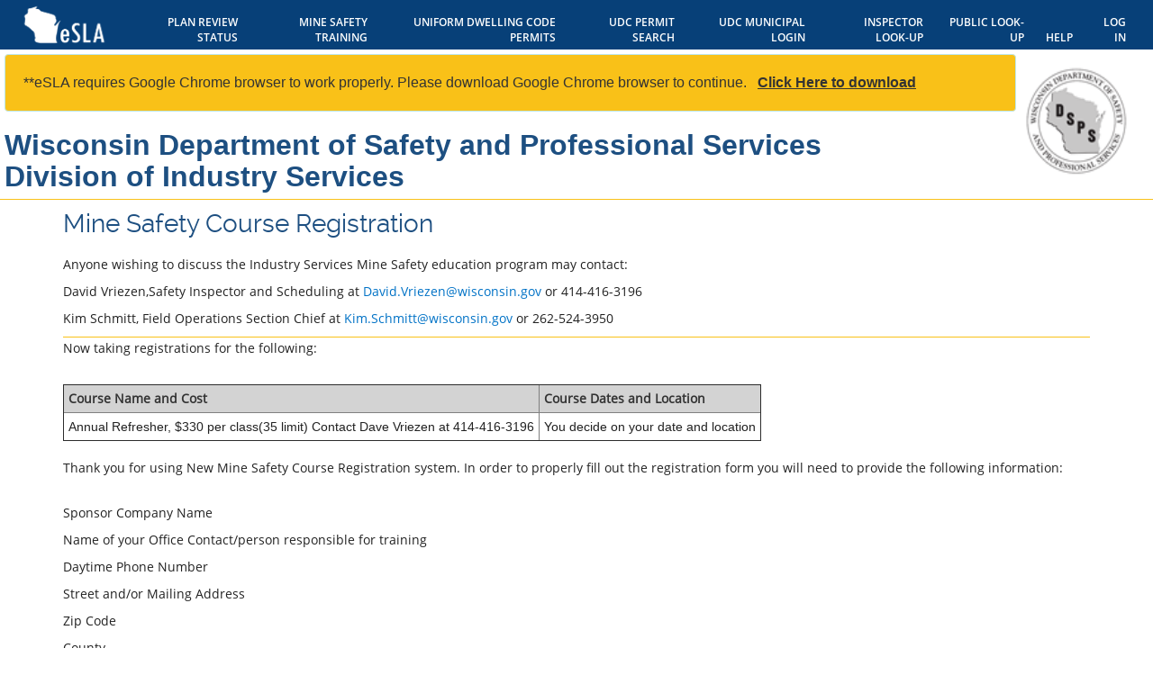

--- FILE ---
content_type: text/html;charset=UTF-8
request_url: https://esla.wi.gov/apex/mine_safety_course_registration_home
body_size: 20017
content:

<!DOCTYPE HTML>
<html lang="en-US"><head><script src="/static/111213/js/perf/stub.js" type="text/javascript"></script><script src="/static/111213/js/functions.js" type="text/javascript"></script><script src="/jslibrary/1765401167258/sfdc/main.js" type="text/javascript"></script><script src="/jslibrary/jslabels/1768427208000/en_US.js" type="text/javascript"></script><script src="/static/111213/desktop/desktopAjax.js" type="text/javascript"></script><script src="/static/111213/js/picklist4.js" type="text/javascript"></script><script src="/jslibrary/1746634855258/sfdc/IframeThirdPartyContextLogging.js" type="text/javascript"></script><script src="/resource/1540321771000/JQueryMin" type="text/javascript"></script><script src="/resource/1559861205000/DDStyle/DD_JS/jquery-ui.js" type="text/javascript"></script><script src="/resource/1559861205000/DDStyle/DD_JS/tether.js" type="text/javascript"></script><script src="/resource/1559861206000/DD_Bootstrap/bootstrap/dist/js/bootstrap.min.js" type="text/javascript"></script><script src="/resource/1559861205000/DDStyle/Bootbox/bootbox.min.js" type="text/javascript"></script><script src="/resource/1559861205000/DDStyle/bootstrap-select/bootstrap-select.min.js" type="text/javascript"></script><script src="/resource/1540321771000/JS_Form" type="text/javascript"></script><script src="/resource/1540321771000/JS_Nav" type="text/javascript"></script><script src="/resource/1540321771000/JS_Home" type="text/javascript"></script><script src="/resource/1540321771000/JS_Utility" type="text/javascript"></script><script src="/jslibrary/1686615502258/sfdc/VFState.js" type="text/javascript"></script><link class="user" href="/sCSS/65.0/sprites/1755548151000/Theme3/default/gc/zen-componentsCompatible.css" rel="stylesheet" type="text/css" /><link class="user" href="/sCSS/65.0/sprites/1755548151000/Theme3/default/gc/elements.css" rel="stylesheet" type="text/css" /><link class="user" href="/sCSS/65.0/sprites/1755548151000/Theme3/default/gc/common.css" rel="stylesheet" type="text/css" /><link class="user" href="/sCSS/65.0/sprites/1766141000000/Theme3/gc/dStandard.css" rel="stylesheet" type="text/css" /><link class="user" href="/sCSS/65.0/sprites/1766141000000/Theme3/00Dt0000000LAz5/005t0000001sqpT/gc/dCustom0.css" rel="stylesheet" type="text/css" /><link class="user" href="/sCSS/65.0/sprites/1766141000000/Theme3/00Dt0000000LAz5/005t0000001sqpT/gc/dCustom1.css" rel="stylesheet" type="text/css" /><link class="user" href="/sCSS/65.0/sprites/1766141000000/Theme3/00Dt0000000LAz5/005t0000001sqpT/gc/dCustom2.css" rel="stylesheet" type="text/css" /><link class="user" href="/sCSS/65.0/sprites/1755548151000/Theme3/default/gc/extended.css" rel="stylesheet" type="text/css" /><link class="user" href="/sCSS/65.0/sprites/1755548151000/Theme3/default/gc/setup.css" rel="stylesheet" type="text/css" /><link class="user" href="/resource/1559861205000/DDStyle/DD_CSS/jq_ui/jquery-ui-1.11.4.custom/jquery-ui.css" rel="stylesheet" type="text/css" /><link class="user" href="/resource/1559861205000/DDStyle/DD_CSS/jq_ui/jquery-ui-1.11.4.custom/jquery-ui-1.11.4-smoothness.css" rel="stylesheet" type="text/css" /><link class="user" href="/resource/1559861206000/DD_Bootstrap/bootstrap/dist/css/bootstrap.min-3.3.6.css" rel="stylesheet" type="text/css" /><link class="user" href="/resource/1559861205000/DDStyle/DD_CSS/tether.min.css" rel="stylesheet" type="text/css" /><link class="user" href="/resource/1559861205000/DDStyle/bootstrap-select/bootstrap-select.min.css" rel="stylesheet" type="text/css" /><link class="user" href="/resource/1601589295000/CSS_Main" rel="stylesheet" type="text/css" /><link class="user" href="/resource/1575681450000/CSS_ProgressBar" rel="stylesheet" type="text/css" /><script src="/jslibrary/1647410351258/sfdc/NetworkTracking.js" type="text/javascript"></script><script>try{ NetworkTracking.init('/_ui/networks/tracking/NetworkTrackingServlet', 'network', '0668y00000000mU'); }catch(x){}try{ NetworkTracking.logPageView();}catch(x){}</script><script>(function(UITheme) {
    UITheme.getUITheme = function() { 
        return UserContext.uiTheme;
    };
}(window.UITheme = window.UITheme || {}));</script></head><body>
  <html lang="en">
      <head>
<meta HTTP-EQUIV="PRAGMA" CONTENT="NO-CACHE" />
<meta HTTP-EQUIV="Expires" content="Mon, 01 Jan 1990 12:00:00 GMT" />

          <meta content="width=device-width, initial-scale=1" name="viewport" />
          <link href="/resource/1540321771000/favicon" rel="shortcut icon" type="image/x-icon" /><span id="j_id0:j_id2"><span id="j_id0:j_id2:j_id3:j_id28">
        <script src="/soap/ajax/33.0/connection.js" type="text/javascript">
        </script>
        <script src="/soap/ajax/33.0/apex.js" type="text/javascript">
        </script></span><span id="j_id0:j_id2:j_id3:j_id30">
    <script type="text/javascript">
        // function to Test the validity of the field checks for the following cases:
        // 1. required && valid
        // 2. required
        // 3. valid
        var Validator = function (field) {
            this.id = field.id || null;
            this.name = field.name;
            this.isValid = true;
            this.validator = field.validator
                ? field.validator
                : null;
            this.required = field.required;
            this.regex = field.regex
                ? field.regex
                : null;
            this.error = null;
            this.watch = field.watch
                ? field.watch
                : true;
            this._event = field.event
                ? field.event
                : 'blur';
            this._isTouched = false;
            this.engineScope = field.engineScope;
            this._isCustomValidation = false;

            field.element
              ? this.element = field.element
              : this.element = field._form
                  ? field._form.find("[id$=" + this.id + "]")
                  : $("[id$=" + this.id + "]")


            // private function to add the error class on the element based on the field validity
            this._applyStyle = function () {
                this.element.parent().find("span.errorHidden").remove();
                this.isValid
                    ? this.element.parent().removeClass("errorElement").find("span.errorHidden").remove()
                    : this.element.parent().addClass("errorElement").find("label").prepend("<span class='errorHidden'>error</span>");;
            };
            
            if (field.applyCustomStyle && typeof field.applyCustomStyle === "function") {
                this.applyCustomStyle = field.applyCustomStyle;
            } else {
                this.applyCustomStyle = this._applyStyle;
            }

            var _this = this;

            if (this.watch) {
                this.element.on(this._event, function (event) {
                    this._isTouched = true;
                    _this.validate();
                });
            }

            this.validate = function () {
                var fieldValue = $.trim(this.element.val());

                if(this._isCustomValidation && this.required){
                  this.customValidate(this);
                  
                  if (fieldValue == null || fieldValue == "") {
                      
                      this.error = this.name + " cannot be empty";
                      this.isValid = false;

                      // field is required and is not null run the test
                  } else if (fieldValue != null) {
                      this.customValidate(this);
                  }
                } else if(this._isCustomValidation){
                  this.customValidate(this);
                  // Test if it is required and needs validation
                } else if (this.required && this.validator) {
                    if (fieldValue == null || fieldValue == "") {
                        this.error = this.name + " cannot be empty";
                        this.isValid = false;
                        // field is required and is not null run the test
                    } else if (fieldValue != null) {
                        this.isValid = this.regex.test(fieldValue);
                        this.isValid
                            ? this.error = null
                            : this.error = this.name + " is in an invalid format";
                    } else {
                        this.error = this.error = this.name + " is in an invalid format";
                        this.isValid = false;
                    }
                    //Test if the field is required only
                } else if (this.required) {
                    if (fieldValue != "") {
                        this.error = null;
                        this.isValid = true;
                    } else {
                        this.error = this.name + " cannot be empty";
                        this.isValid = false;
                    }

                    //Test if the field is valid
                } else if (this.validator) {
                    if(fieldValue != ""){
                        this.isValid = this.regex.test(fieldValue);
                        this.isValid
                            ? this.error = null
                            : this.error = this.error = this.name + " is in an invalid format";
                        } else {
                            this.isValid = true;
                            this.error = null;
                        }
                        
                } else {
                  this.error = null;
                }



                // apply the appropriate style
                this.applyCustomStyle(this.element, this.isValid);
                return this.isValid;
            };

            if(field.customValidator && typeof field.customValidator === "function"){
              this.customValidate = field.customValidator
              this._isCustomValidation = true;
            } else {
              this.checkValidation = null;
              this._isCustomValidation = false;

            }

        };

        var ValidationEngine = function (validationFieldObject) {

            // region Constructor
            this.name = validationFieldObject.name || null;
            this.error = null;
            this._validationFields = validationFieldObject.fields;
            this._validators = [];
            this._validatorsMap = {};
            this._runOnLoad = false;
            this._defaultEvent = validationFieldObject.defaultEvent || null;
            this._form = validationFieldObject.form || null;

            if (typeof validationFieldObject.defaultStyle === "function") {
                this._validationFields = this._validationFields.map(function (e) {
                    if (e.applyCustomStyle && typeof e.applyCustomStyle === "function") {
                        return e
                    };
                    e.applyCustomStyle = validationFieldObject.defaultStyle;
                    return e;
                })
            };

            if (this._defaultEvent) {
                this._validationFields = this._validationFields.map(function (e) {
                    if (e.event) {
                        return e
                    };
                    e.event = this._defaultEvent;
                })
            }

            var _this = this;

            if (this._form) {
                this.validationFields = this._validationFields.map(function (e) {
                    e._form = _this._form;
                    return e;
                })
            }

            // This Mapper has the validation regex rules Any new regex for a particular validator goes here
            this._regexMap = {
                Phone: /^\D?(\d{3})\D?\D?(\d{3})\D?(\d{4})$/,
                Email: /^([a-zA-Z0-9_.+-])+\@(([a-zA-Z0-9-])+\.)+([a-zA-Z0-9]{2,4})+$/,
                SSN: /^(\d{3}-?\d{2}-?\d{4}|XXX-XX-XXXX)$/,
                Dig4SSN: /(?:\bdigit-|\s|^)(\d{4})(?=[.?\s]|-digit\b|$)/,
                //Date: /^((0?[13578]|10|12)(-|\/)(([1-9])|(0[1-9])|([12])([0-9]?)|(3[01]?))(-|\/)((19)([2-9])(\d{1})|(20)([01])(\d{1})|([8901])(\d{1}))|(0?[2469]|11)(-|\/)(([1-9])|(0[1-9])|([12])([0-9]?)|(3[0]?))(-|\/)((19)([2-9])(\d{1})|(20)([01])(\d{1})|([8901])(\d{1})))$/,
                Date: /^(0?[1-9]|1[0-2])\/(0?[1-9]|1\d|2\d|3[01])\/(19|20)\d{2}$/, //to validate (MM/DD/YYYY, M/D/YYYY), with a year between 1900 and 2099
                Number: /^\d+$/,
                Zip: /^[0-9]{5}(?:-[0-9]{4})?$/,
               // SSN_LastFour: /^[*]{5}\d{4}$/,  // To validate last 4 of SSN
               "Text-Only" : /^[A-z]+$/,
               FEIN: /^\d{2}\-?\d{7}$/
            };
            // endregion

            this._buildValidators = function () {
                var _this = this;
                this._validators = [];
                this._validatorsMap = {};
                for (var i = 0; i < this._validationFields.length; i++) {
                    var field = this._validationFields[i];
                    field.engineScope = this;
                    field.validator
                        ? field.regex = _this._regexMap[field.validator]
                        : field.regex = null;
                    var validator = new Validator(field);
                    _this._validators.push(validator);
                    _this._validatorsMap[validator.id] = validator;
                }
            }

            this._buildValidators();

            // Valdion engine
            this.runValidations = function () {
                for (var i = 0; i < this._validators.length; i++) {
                    var validator = this._validators[i];
                    validator.validate();

                }
            };

            this.checkRequiredFields = function () {
                var isSuccess = true;
                $.each($('input,textarea,select,checkbox').filter('[required]:visible'), function () {
                    if ($(this).val() == '') {
                        isSuccess = false;
                    }
                });
                return isSuccess;
            }

            // returns the list of validators
            this.validators = function () {
                this.runValidations();
                return this._validators;
            };

            // region helpers
            this.validatorsMap = function () {
                this.runValidations();
                return this._validatorsMap;
            }

            this.errors = function () {
                this.runValidations();
                return this._validators.map(function (e) {
                    return e;
                }).filter(function (e) {
                    return !e.isValid
                })
            }

            this.errorHtml = function () {
                return "<ul>" + this.errors().map(function (e) {
                    return "<li>" + e.error + "</li>"
                }).join("") + "</ul>";
            };

            this.performValidation = function () {
                if (this.errors().length <= 0) {

                    this._onSucess();
                } else {
                    this._onFailure()
                }
            }

            this.displayErrorModal = function () {
                //event.preventDefault();
                MODAL_UTILITY.errorMessageModal(this.errorHtml());
            };

            this._onSucess = validationFieldObject.onValidationSuccess || null;
            this._onFailure = validationFieldObject.onValidationFailure || this.displayErrorModal;

            // this.performValidation = new Promise() endRegion

        };

        var ValidationManager = function(obj){
          this.validationEngines = [];
          this.validationEnginesMap = {};

          this._engineKeys = [];

          this._buildEngines = function(){
            for(var i = 0 ; i < obj.validators.length; i++){
              var engine = new ValidationEngine(obj.validators[i]);
              this.validationEngines.push(engine);
              this.validationEnginesMap[engine.name] = obj.validators[i];
            }
          }

          this.addEngine = function(engine){

          };

          this.removeEngine = function(){


          }

          this._testDupes = function(engine){
            if(this._engineKeys.indexOf(engine.name) > -1){
              throw "Cannot add validation engine with the same name as previously defined"
              return false;
            } else {
              return true;
            }
          }

          this._buildEngines();

        };


    </script></span><span id="j_id0:j_id2:j_id3:j_id33">
  <script type="text/javascript">
    var DateUtility = function(date){
      this.utc = null;
      this.display = null;
      this.toUTC = function(date){
        return new Date(date).toISOString().slice(0,-14)
      }

      this.toDisplay = function(date){
        if(date){  
            date = date.concat(" 00:00:00");
            var date = new Date(date.toString().replace('-', '/').replace('-', '/'));
            return ((date.getMonth() + 1) + '/' + date.getDate() + '/' +  date.getFullYear());
        }else{
         return null;    
        }
      }
    }
  </script></span>
        
        
        
        <input id="globalPageInfo" type="hidden" value="{&quot;PageURL&quot;:&quot;/apex/mine_safety_course_registration_home&quot;,&quot;isGuestUser&quot;:true}" />
            
            
                <script type="text/javascript">
                    $(function() {
                        // Date picker
                        $('.customDateNow').datepicker({
                            onSelect: function()
                            {
                                $(this).parent().removeClass("error") ;
                                $(this).parent().removeClass("errorElement") ;
                                
                                // LOGIC TO HANDLE ANIMATION
                                $(this).parent().find(".InputLabel").removeClass('InputLabel_Out').addClass('InputLabel_In');
                            }
                        });
                        
                        // Date picker
                        $('.customDatePicker').datepicker({
                            onSelect: function(){
                                $(this).parent().removeClass("error") ;
                                $(this).parent().removeClass("errorElement") ;
                                var curDate = $(this).val();
                                var date = new Date(curDate);
                                var day = '' + date.getDate();
                                if(day.length < 2) {
                                    day = '0' + day;
                                }
                                var month = '' + (date.getMonth() + 1);
                                if(month.length < 2) {month = '0' + month;}
                                var year = '' + date.getFullYear();
                                $(this).val(year + '-' + month + '-' + day);
                            }
                        });
                        
                        // Hide suggested date
                        $(".dateFormat").hide();
                        
                        var getUrlParameter = function getUrlParameter(sParam) {
                            var sPageURL = window.location.search.substring(1),
                                sURLVariables = sPageURL.split('&'),
                                sParameterName,
                                i;
                            
                            for (i = 0; i < sURLVariables.length; i++) {
                                sParameterName = sURLVariables[i].split('=');
                                
                                if (sParameterName[0] === sParam) {
                                    return sParameterName[1] === undefined ? true : decodeURIComponent(sParameterName[1]);
                                }
                            }
                        };
                        // $("select").parent().addClass('noSpanStyle');
                    });
         NOTIFICATIONS = {
            spinnerStartLarge : function(){
                var imagePath = '/resource/1559861205000/DDStyle/_assets/spin.gif' ;
                NOTIFICATIONS.spinnerStart();
            },
            
            spinnerStart : function(){
                // IF SPINNER IS ALREADY started , go back
                if($("#spinDiv").length > 0 )
                {
                    return false ;
                }
                
                var overlaySpinner = '<div class="spinner" id="spinDiv"><div class="spinner-icon">'
                +'<svg xmlns="http://www.w3.org/2000/svg" viewBox="0 0 32 32" width="25%" height="30%" fill="#f9c118">'
                +'<path transform="translate(-8 0)" d="M0 12 V20 H8 V12z"><animateTransform attributeName="transform" type="translate" values="-8 0; 2 0; 2 0;" dur="0.8s" repeatCount="indefinite" begin="0" keytimes="0;.25;1" keySplines="0.2 0.2 0.4 0.8;0.2 0.6 0.4 0.8" calcMode="spline"  /></path>'
                +'<path transform="translate(2 0)" d="M0 12 V20 H8 V12z"><animateTransform attributeName="transform" type="translate" values="2 0; 12 0; 12 0;" dur="0.8s" repeatCount="indefinite" begin="0" keytimes="0;.35;1" keySplines="0.2 0.2 0.4 0.8;0.2 0.6 0.4 0.8" calcMode="spline"  /></path><path transform="translate(12 0)" d="M0 12 V20 H8 V12z"><animateTransform attributeName="transform" type="translate" values="12 0; 22 0; 22 0;" dur="0.8s" repeatCount="indefinite" begin="0" keytimes="0;.45;1" keySplines="0.2 0.2 0.4 0.8;0.2 0.6 0.4 0.8" calcMode="spline"  /></path><path transform="translate(24 0)" d="M0 12 V20 H8 V12z"><animateTransform attributeName="transform" type="translate" values="22 0; 32 0; 32 0;" dur="0.8s" repeatCount="indefinite" begin="0" keytimes="0;.55;1" keySplines="0.2 0.2 0.4 0.8;0.2 0.6 0.4 0.8" calcMode="spline"  /></path></svg></div></div>';
                $("body").append(overlaySpinner);
                
            },
            
            spinnerStop  : function(){
                $("#spinDiv").remove() ;
            } ,
            
            showSuccessMessage : function(title,errorMessage,targetElement){
                var err = $("<div>").addClass("alert alert-success").attr("role","alert").append(
                    $("<span>").addClass("glyphicon glyphicon-exclamation-sign").attr("aria-hidden",true).html($("<b>").html(" " + title )),
                    $("<p>").html(errorMessage)).attr("title","Click to hide this  message ");
                targetElement.html(err).show();
                targetElement.click(function(){
                    $(this).hide();
                });
            },
            
            showWarningMessage : function(title,errorMessage,targetElement){
                var err = $("<div>").addClass("alert alert-warning").attr("role","alert").append(
                    $("<span>").addClass("glyphicon glyphicon-exclamation-sign").attr("aria-hidden",true).html($("<b>").html(" " + title )),
                    $("<p>").html(errorMessage)).attr("title","Click to hide this  message ");
                targetElement.html(err).show();
                targetElement.click(function(){
                    $(this).hide();
                });
            },
            
            showErrorMessage : function(title,errorMessage,targetElement)
            {
                var err = $("<div>").addClass("alert alert-danger").attr("role","alert").append(
                    $("<span>").addClass("glyphicon glyphicon-exclamation-sign").attr("aria-hidden",true).html($("<b>").html(" " + title )),
                    $("<p>").html(errorMessage)).attr("title","Click to hide this  message ");
                targetElement.html(err).show();
                targetElement.click(function(){
                    $(this).hide();
                });
            }
        };
        
        MODAL_UTILITY = {
            openDeleteConfirmationModal : function(deleteConfirmationMessage , deleteWarningTitle , callBackParameters , callbackFunctionOnDelete )
            {
                bootbox.dialog({
                    message:deleteConfirmationMessage ,
                    title: deleteWarningTitle,
                    onEscape: function() {},
                    backdrop: true,
                    
                    /**
               * @optional Boolean
               * @default: true
               * show a close button
               */
                    closeButton: false,
                    animate: true,
                    className: "my-modal",
                    buttons: {
                        cancel: {
                            label: "Cancel",
                            className: "btn btn-tertiary",
                            callback: function() { }
                        },
                        continue: {
                        label: "Delete",
                        className: "btn btn-primary",
                        callback: function()
                        {
                        if(typeof callbackFunctionOnDelete === "function")
                        {
                        callbackFunctionOnDelete(callBackParameters);
                    }
                }
                               }
                               }
                               });
                
                
            },
            
            openContinueConfirmationModal : function(contConfirmationMessage , contWarningTitle , callBackParameters , callbackFunctionOnContinue )
            {
                bootbox.dialog({
                    message:contConfirmationMessage ,
                    title: contWarningTitle,
                    onEscape: function() {},
                    backdrop: true,
                    
                    /**
               * @optional Boolean
               * @default: true
               * show a close button
               */
                    closeButton: false,
                    animate: true,
                    className: "my-modal",
                    buttons: {
                        cancel: {
                            label: "Cancel",
                            className: "btn btn-tertiary",
                            callback: function() { }
                        },
                        continue: {
                        label: "Continue",
                        className: "btn btn-primary btn-success",
                        callback: function()
                        {
                        if(typeof callbackFunctionOnContinue === "function")
                        {
                        callbackFunctionOnContinue(callBackParameters);
                    }
                }
                               }
                               }
                               });
                
                
            },
            openConfirmationModal : function(contConfirmationMessage , contWarningTitle , callBackParameters , callbackFunctionOnContinue )
            {
                bootbox.dialog({
                    message:contConfirmationMessage ,
                    title: contWarningTitle,
                    onEscape: function() {},
                    backdrop: true,
                    
                    /**
               * @optional Boolean
               * @default: true
               * show a close button
               */
                    closeButton: false,
                    animate: true,
                    className: "my-modal",
                    buttons: {
                        cancel: {
                            label: "Cancel",
                            className: "btn-tertiary",
                            callback: function() { }
                        },
                        continue: {
                        label: "Confirm",
                        className: "btn-primary",
                        callback: function() {
                        if(typeof callbackFunctionOnContinue === "function") {
                        callbackFunctionOnContinue(callBackParameters);
                    }
                }
                               }
                               }
                               });
                $(this).init(function(){
                    setTimeout(function(){
                        $('.modal-body').attr('tabindex','0').focus();
                    }, 1000);
                });
                
                
            },
            
            openCancelConfirmationModal : function(cancelConfirmationMessage , cancelWarningTitle , callBackParameters , callbackFunctionOnCancel )
            {
                bootbox.dialog({
                    message:cancelConfirmationMessage ,
                    title: cancelWarningTitle,
                    onEscape: function() {},
                    backdrop: true,
                    
                    /**
               * @optional Boolean
               * @default: true
               * show a close button
               */
                    closeButton: false,
                    animate: true,
                    className: "my-modal",
                    buttons: {
                        cancel: {
                            label: "No",
                            className: "btn btn-tertiary",
                            callback: function() { }
                        },
                        continue: {
                        label: "Yes",
                        className: "btn btn-primary",
                        callback: function()
                        {
                        if(typeof callbackFunctionOnCancel === "function")
                        {
                        callbackFunctionOnCancel(callBackParameters);
                    }
                }
                               }
                               }
                               });
                
                
            },
            //5939
            openCancelConfirmationModal2 : function(cancelConfirmationMessage , cancelWarningTitle ,callBackParametersFalse,callbackFunctionOnNo, callBackParametersTrue , callbackFunctionOnYes )
            {
                bootbox.dialog({
                    message:cancelConfirmationMessage ,
                    title: cancelWarningTitle,
                    onEscape: function() {},
                    backdrop: true,
                    
                    /**
               * @optional Boolean
               * @default: true
               * show a close button
               */
                    closeButton: false,
                    animate: true,
                    className: "my-modal",
                    buttons: {
                        cancel: {
                            label: "No",
                            className: "btn btn-tertiary",
                            callback: function() { 
                                if(typeof callbackFunctionOnNo === "function")
                                {
                                    callbackFunctionOnNo(callBackParametersFalse);
                                }
                            }
                        },
                        continue: {
                        label: "Yes",
                        className: "btn btn-primary",
                        callback: function()
                        {
                        if(typeof callbackFunctionOnYes === "function")
                        {
                        callbackFunctionOnYes(callBackParametersTrue);
                    }
                }
                               }
                               }
                               });
                
                
            },
            errorMessageModal : function(errorMessage , errorTitle, callBackParameters , callbackFunctionOnCancel)
            {
                 bootbox.dialog({
                     message:errorMessage ,
                    title: errorTitle,
                    onEscape: function() {},
                    backdrop: true,
                    
                    /**
                   * @optional Boolean
                   * @default: true
                   * show a close button
                   */
                    closeButton: false,
                    animate: true,
                    className: "my-modal",
                    buttons: {
                        cancel: {
                            label: "OK",
                            className: "btn btn-primary",
                            callback: function() {
                                if(typeof callbackFunctionOnCancel === "function")
                                {
                                    callbackFunctionOnCancel();
                                }
                            }
                        }
                    }
                    
                });
                MODAL_UTILITY.afterModal();
                
            },
            
            successMessageModal : function(successMessage , successTitle, callackParameters, callbackFunctionOnOk)
            {
                bootbox.dialog({
                    message:successMessage ,
                    title: successTitle,
                    onEscape: function() {},
                    backdrop: true,
                    
                    /**
                   * @optional Boolean
                   * @default: true
                   * show a close button
                   */
                    closeButton: false,
                    animate: true,
                    className: "my-modal",
                    buttons: {
                        cancel: {
                            label: "OK",
                            className: "btn btn-primary",
                            callback: function() {
                                if(typeof callbackFunctionOnOk === "function"){
                                    callbackFunctionOnOk(callackParameters);
                                }
                            }
                        }
                    }
                });
                
                
            },
            
            paymentMessageModal : function(paymentMessage)
            {
                bootbox.dialog({
                    message: paymentMessage,
                    title: 'Payment Required',
                    onEscape: function() {},
                    backdrop: true,
                    
                    /**
                   * @optional Boolean
                   * @default: true
                   * show a close button
                   */
                    closeButton: false,
                    animate: true,
                    className: "my-modal",
                    buttons: {
                        cancel: {
                            label: "Pay now",
                            className: "btn btn-primary",
                            callback: function() {
                                window.location.href = '/eCart';
                            }
                        }
                    }
                });
                
                
            },
            
            openModalWithOptions : function(modalContent,modalTitle){
                bootbox.dialog({
                    onEscape: true,
                    backdrop: undefined,
                    closeButton: false,
                    animate: true,
                    message : modalContent ,
                    title : modalTitle,
                    className: "my-modal"
                });
            },
            
            openModalWithOptions2 : function(modalContent,modalTitle){
                bootbox.dialog({
                    onEscape: function() {},
                    backdrop: true,
                    closeButton: false,
                    animate: true,
                    message : modalContent ,
                    title : modalTitle,
                    className: "my-modal"
                });
            }, 
            
            openModal : function(modalContent,modalTitle){
                bootbox.dialog({
                    onEscape: true,
                    backdrop: undefined,
                    closeButton: true,
                    animate: true,
                    message : modalContent ,
                    title : modalTitle,
                    className: "my-modal"
                });
            },
            afterModal : function(){
                setTimeout(function(){
                    $('.modal-body').attr('tabindex','0').focus();
                }, 1000);
            }
            
        }
        
        ;GLOBALINFO = {
            getProfileId :function()
            {
                if(typeof licGlobalObj !== "undefined")
                {
                    return licGlobalObj.contactId ;
                }else{
                    return null ;
                }
            },
            
            getLicenseId : function()
            {
                if(typeof licGlobalObj !== "undefined")
                {
                    return licGlobalObj.licenseId ;
                }else{
                    return null ;
                }
            }
        }
        
        ;ID_UTILITY = {
            escVFId : function(myid)
            {
                return '#' + myid.replace(/(:|\.)/g,'\\\$1');
            }
        }
        
        
        //Hack for the first adding JS
        function setFocusOnLoad() {
        };
        
        
        /*
    * It handle input text , dropdown and text area
    Below script is used to create our custom animated form.
    It extends existing jQuery function , so we can call this method on jQuery selcctor
    */
        
        jQuery.fn.extend({
            bindAnimatedForm: function() {
                this.find(".animated-input-group").each(function(index,val)
                                                        {
                                                            // BIND RESPECTIVE EVENTS TO EACH ELEMNENTS
                                                            if($(val).find("input:text").length == 1 || $(val).find("input:password").length == 1 || $(val).find("textarea").length == 1)
                                                            {
                                                                var inputElement = null;
                                                                if($(val).find("input:text").length == 1){
                                                                    inputElement = $(val).find("input:text");
                                                                } else if($(val).find("input:password").length == 1){
                                                                    inputElement = $(val).find("input:password");
                                                                } else if ($(val).find("textarea")){
                                                                    inputElement = $(val).find("textarea");
                                                                } else {
                                                                    inputElement = null;
                                                                }
                                                                
                                                                // var inputElement = $(val).find("input:text").length == 1 ? $(val).find("input:text") : $(val).find("textarea") ;
                                                                
                                                                if(inputElement.val() == '')
                                                                {
                                                                    $(val).find(".InputLabel").removeClass("InputLabel_In").addClass("InputLabel_Out") ;
                                                                }else
                                                                {
                                                                    $(val).find(".InputLabel").removeClass("InputLabel_Out").addClass("InputLabel_In") ;
                                                                }
                                                                
                                                                inputElement.on('focus',function()
                                                                                {
                                                                                    $(val).find(".bottomShade").addClass("activeSpan");
                                                                                    $(val).find(".InputLabel").removeClass("InputLabel_Out").addClass("InputLabel_In") ;
                                                                                });
                                                                
                                                                // Below function is required , DO NOT REMOVE - BW
                                                                
                                                                inputElement.on('blur',function()
                                                                                {
                                                                                    $(val).find(".bottomShade").removeClass("activeSpan");
                                                                                    
                                                                                    if($(this).val().trim().length == 0 )
                                                                                    {
                                                                                        $(val).find(".InputLabel").removeClass('InputLabel_In').addClass('InputLabel_Out');
                                                                                    }else
                                                                                    {
                                                                                        $(val).find(".InputLabel").removeClass('InputLabel_Out').addClass('InputLabel_In');
                                                                                    }
                                                                                });
                                                                
                                                                // To validate Numeric inputs
                                                                if($(val).hasClass("NumberOnly"))
                                                                {
                                                                    inputElement.on("keyup",function(e)
                                                                                    {
                                                                                        if($.isNumeric($(this).val()) == false )
                                                                                        {
                                                                                            $(this).val('') ;
                                                                                        }
                                                                                    });
                                                                }
                                                                
                                                            }else if($(val).find("select").length == 1)
                                                            {
                                                                $(val).find(".InputLabel").removeClass("InputLabel_Out").addClass("InputLabel_In") ;
                                                            }
                                                            ///***********  BINDING ENDS *********
                                                        });
            },
            unBindAnimatedForm: function()
            {
                // ADD SOME CODE TO REMOVE ALL BINDINGS
            }
        });
        
        
        
        /*
            @Below script will start spinner on every page and it
            kill spinner once page load completes
            DO NOT REMOVE
        */
        $(window).load(function()
                       {
                           var pageInfo = JSON.parse($("#globalPageInfo").val()) ;
                           
                           if(pageInfo.isGuestUser == 'true' || pageInfo.isGuestUser ==true)
                           {
                               $("#gotoCedLink").remove() ;
                               //replace target of Continue Education link from header
                               $(".mobile-nav-links, .nav-links").find("#header-ced-link").attr("href","/oh_findclass") ;
                           }
                           
                           $(".mobile-nav-links, .nav-links").find("a").on("click",function(e)
                                                                           {
                                                                               e.preventDefault();
                                                                               var currentPage = pageInfo.PageURL.toLowerCase() ;
                                                                               var expectedTarget = $(e.target).attr("href").toLowerCase() ;
                                                                               
                                                                               //if(currentPage.indexOf(expectedTarget)== -1 )
                                                                               //{
                                                                               NOTIFICATIONS.spinnerStart();
                                                                               window.location= expectedTarget ;
                                                                               //}
                                                                               
                                                                           }) ;
                           
                           //  NOTIFICATIONS.spinnerStop();
                           
                       });
        
        // NOTIFICATIONS.spinnerStart();
        
        
        </script>
        
    <script>
    if (window.location.hostname.indexOf('force.com') < 0) {
        (function(i,s,o,g,r,a,m){i['GoogleAnalyticsObject']=r;i[r]=i[r]||function(){
            (i[r].q=i[r].q||[]).push(arguments)},i[r].l=1*new Date();a=s.createElement(o),
                m=s.getElementsByTagName(o)[0];a.async=1;a.src=g;m.parentNode.insertBefore(a,m)
                                })(window,document,'script','https://www.google-analytics.com/analytics.js','ga');
        
        ga('create', 'UA-82410034-1', 'auto');
        ga('send', 'pageview');
    }
    
    $('body').delegate('input[type=text][readonly]', 'keydown', function (e) {
        if(e.which == '8'){
            e.preventDefault();
        } 
    });
    
    
    //added to update the Title tag on all pages
    $('title').append(' | eSLA');
    
    </script></span>
          <title>Mine Safety</title>
      </head>
      <style>
          main{
              padding : 10px;
          }
          hr{
             margin-top:2px;
             margin-bottom:2px; 
          }
          thead{
              display: table-header-group;
              vertical-align: middle;
              border-color: inherit;
          }
          .gray{
              background-color: '#e0e0e0 !important'
          }
          th,td,tr{
              padding:5px;
          }
          th{
              background-color:lightgrey;
          }
          .alert {
  			padding: 20px;
  			background-color: #f9c118;
  			color: #333;
  			font-size:16px;
				}
                
		.alert a {
 			 font-weight: bold;
  			color: #333;
  			text-decoration: underline;
				}
      </style>
      <body class="internal"><div id="j_id0:j_id42">
    <div id="fixedmessage" style="display: none; position: fixed; top:0px; left: 0px; color: #FF0000; font-weight: bold; background-color: #FFCCCC; width: 100%; z-index: 999; padding: 5px">Current TLS Version: </div>
    <div id="fixedmessagePushDown" style="display: none;">&nbsp;</div>
    <nav class="container customheader">
        <div class="row">
            
            <div class="col-xs-12 visible-xs-inline-block mobile-nav">
                <span aria-hidden="true" class="glyphicon glyphicon-menu-hamburger pull-right" id="hamburger-menu"></span>
                <a href="/dashboard"><img src="/resource/1559861205000/DDStyle/_assets/eSLA_logo.png" alt="Electronic Safety and License Application" height="55" width="115" />
                </a>
                
                <div class="mobile-navigation">
                    <ul class="mobile-nav-links">
                        
                         
                        <li><a href="/apex/mine_safety_course_registration_home">Mine Safety Training</a></li>
                         <li><a href="/InspectorLookUp">Inspector Look-up</a></li>
                         <li><a href="/PublicLookup">Public Look-up</a></li>
                        <li><a href="/PortalCommunityLogin">Log In</a></li>
                    </ul>
                </div>
            </div>
            
            
            <div class="col-sm-12 hidden-xs tablet-nav left-shift">
                <a href="/dashboard"><img src="/resource/1559861205000/DDStyle/_assets/eSLA_logo.png" alt="Electronic Safety and License Application" height="55" width="115" />
                </a>
                <ul class="nav-links">
                    <li><a href="/publiclookup?defaultSerachOption=planreview" id="header-dash-link">Plan Review Status</a></li> 
                    
                    
                    <li><a href="/apex/mine_safety_course_registration_home">Mine Safety Training</a></li>
                    <li><a href="/apex/Customer_Portal_Intro_Page">Uniform Dwelling Code Permits</a></li>
                    <li><a href="/apex/BuildingPermitSearch">UDC Permit Search</a></li>
                    <li><a href="/apex/MunicipalityLoginPortal">UDC Municipal Login</a></li>
                    <li><a href="/InspectorLookUp">Inspector Look-up</a></li>
                    <li><a href="/PublicLookup">Public Look-up</a></li> 
                    
                    
                    <li><a href="https://dsps.wi.gov/Pages/eSLAResources.aspx" rel="noopener noreferrer" target="_blank">HELP</a></li>
                    
                    <li><a href="/PortalCommunityLogin">Log In</a></li>
                    
                </ul>
            </div>
        </div>
    </nav></div>
          <table width="100%">
              <tr>
                  
                  <td>
                      <div class="alert alert-info" role="alert">**eSLA requires Google Chrome browser to work properly. Please download Google Chrome browser to continue. &nbsp;
             			<a href="https://www.google.com/chrome/">Click Here to download</a> </div> 
                      <h1 style="font-size:XX-Large;font-weight:bold;font-family: Verdana,Arial,Helvetica,sans-serif;">
                        Wisconsin Department of Safety and Professional Services <br />
                        Division of Industry Services
                        </h1></td>
                  <td><img src="/resource/1583480576000/DSPSLogo" height="125" width="125" /></td>
              </tr>
          </table>
          <hr />
          <main>
              <div class="container">
                  <div aria-atomic="true" class="notification" role="alert"></div><span id="j_id0:apexMsgs">
                      <script type="text/javascript"></script></span><div id="j_id0:container">
<form id="j_id0:myform" name="j_id0:myform" method="post" action="/mine_safety_course_registration_home" class="animated-form" enctype="application/x-www-form-urlencoded">
<input type="hidden" name="j_id0:myform" value="j_id0:myform" />

                          <h2>Mine Safety Course Registration</h2><br />
                          <br />
                          <p>Anyone wishing to discuss the Industry Services Mine Safety education program may contact:</p>
                          <p>David Vriezen,Safety Inspector and Scheduling at
                          <a>David.Vriezen@wisconsin.gov</a>
                          or 414-416-3196</p>
                          <p>Kim Schmitt, Field Operations Section Chief at 
                          <a>Kim.Schmitt@wisconsin.gov</a> or 262-524-3950</p>
                      <hr />
                      <p>Now taking registrations for the following:</p>
                      
                      <table border="1">
                          <tr>
                              <th>Course Name and Cost</th>
                              <th>Course Dates and Location</th>
                          </tr>
                          <tr>
                              <td>Annual Refresher, $330 per class(35 limit) Contact Dave Vriezen at 414-416-3196</td>
                              <td>You decide on your date and location</td>
                          </tr>
                          
                          <br />
                      </table>
                      <br />
                      <p>Thank you for using New Mine Safety Course Registration system. In order to properly fill out the registration form you will need to provide the following information: </p><br />
                      
                      <p>Sponsor Company Name</p>
                      <p>Name of your Office Contact/person responsible for training</p>
                      <p>Daytime Phone Number</p>
                      <p>Street and/or Mailing Address</p>
                      <p>Zip Code</p>
                      <p>County</p>
                      <p>Valid Email Address</p>
                      <p>Copy of Training Plan</p><br />
                      
                      <p>We will also need to know what type of operation you have (Surface Mine,Independent Operator, Other) and how many people will be in the class.</p> 
                      <p>You will need to tell us what topics you want us to teach.</p>
                      <p>Important Note: If any companies will be taking class with you, you will need to provide the following information about them as well:</p><br />
                      
                      <p>Company Name</p>
                      <p>Name of Your Office Contact</p>
                      <p>Daytime Phone Number</p>
                      <p>Street and/or Mailing Address</p>
                      <p>Zip Code</p>
                      <p>County</p>
                      <p>Copy of Training Plan</p><br />
                      
                      <p>We will also need to know what type of operation they have (Surface Mine, Independent Operator, other) and how many people will be in the class from each other company.</p>
                      <p>To meet MSHA's record keeping requirements, provide the student's full name, including full middle name, and Jr., Sr., III, as applicable.</p>
                     
                      <p>Should you have any suggestions or comments contact Kim Schmitt at 262-524-3950 or David Vriezen at 414-416-3196.</p>
                      <p>Thanks again for using our on-line registration system.</p>
                      
                      <div>Click
<script type="text/javascript" language="Javascript">function dpf(f) {var adp = f.adp;if (adp != null) {for (var i = 0;i < adp.length;i++) {adp[i].parentNode.removeChild(adp[i]);}}};function apf(f, pvp) {var adp = new Array();f.adp = adp;var ps = pvp.split(',');for (var i = 0,ii = 0;i < ps.length;i++,ii++) {var p = document.createElement("input");p.type = "hidden";p.name = ps[i];p.value = ps[i + 1];f.appendChild(p);adp[ii] = p;i += 1;}};function jsfcljs(f, pvp, t) {apf(f, pvp);var ft = f.target;if (t) {f.target = t;}f.submit();f.target = ft;dpf(f);};</script>
<a href="#" onclick="if(typeof jsfcljs == 'function'){jsfcljs(document.getElementById('j_id0:myform'),'j_id0:myform:j_id61,j_id0:myform:j_id61','');}return false">here to go to MSHA's sample Part 46 Training Plan.</a></div>
                      <div>Click<a href="#" onclick="if(typeof jsfcljs == 'function'){jsfcljs(document.getElementById('j_id0:myform'),'j_id0:myform:j_id63,j_id0:myform:j_id63','');}return false"> here to return to the Mine Safety Home Page.</a></div><br /><script> if(!window.sfdcPage) { window.sfdcPage = new ApexPage(); }UserContext.initialize({"ampm":["AM","PM"],"isAccessibleMode":false,"salesforceURL":"https://esla.wi.gov?refURL=https%3A%2F%2Fesla.wi.gov%2Fapex%2Fmine_safety_course_registration_home","dateFormat":"M/d/yyyy","dayPeriods":[],"language":"en_US","locale":"en_US","enableLoggingInAuraAlohaFrameNavigator":true,"dateTimeFormat":"M/d/yyyy h:mm a","labelLastModified":"1768427208000","today":"1/18/2026 5:57 AM","userPreferences":[{"index":112,"name":"HideInlineEditSplash","value":false},{"index":114,"name":"OverrideTaskSendNotification","value":false},{"index":115,"name":"DefaultTaskSendNotification","value":false},{"index":119,"name":"HideUserLayoutStdFieldInfo","value":false},{"index":116,"name":"HideRPPWarning","value":false},{"index":87,"name":"HideInlineSchedulingSplash","value":false},{"index":88,"name":"HideCRUCNotification","value":false},{"index":89,"name":"HideNewPLESplash","value":false},{"index":90,"name":"HideNewPLEWarnIE6","value":false},{"index":122,"name":"HideOverrideSharingMessage","value":false},{"index":91,"name":"HideProfileILEWarn","value":false},{"index":93,"name":"HideProfileElvVideo","value":false},{"index":97,"name":"ShowPicklistEditSplash","value":false},{"index":92,"name":"HideDataCategorySplash","value":false},{"index":128,"name":"ShowDealView","value":false},{"index":129,"name":"HideDealViewGuidedTour","value":false},{"index":132,"name":"HideKnowledgeFirstTimeSetupMsg","value":false},{"index":104,"name":"DefaultOffEntityPermsMsg","value":false},{"index":135,"name":"HideNewCsnSplash","value":false},{"index":101,"name":"HideBrowserWarning","value":false},{"index":139,"name":"HideDashboardBuilderGuidedTour","value":false},{"index":140,"name":"HideSchedulingGuidedTour","value":false},{"index":180,"name":"HideReportBuilderGuidedTour","value":false},{"index":183,"name":"HideAssociationQueueCallout","value":false},{"index":194,"name":"HideQTEBanner","value":false},{"index":270,"name":"HideIDEGuidedTour","value":false},{"index":282,"name":"HideQueryToolGuidedTour","value":false},{"index":196,"name":"HideCSIGuidedTour","value":false},{"index":271,"name":"HideFewmetGuidedTour","value":false},{"index":272,"name":"HideEditorGuidedTour","value":false},{"index":205,"name":"HideApexTestGuidedTour","value":false},{"index":206,"name":"HideSetupProfileHeaderTour","value":false},{"index":207,"name":"HideSetupProfileObjectsAndTabsTour","value":false},{"index":213,"name":"DefaultOffArticleTypeEntityPermMsg","value":false},{"index":214,"name":"HideSelfInfluenceGetStarted","value":false},{"index":215,"name":"HideOtherInfluenceGetStarted","value":false},{"index":216,"name":"HideFeedToggleGuidedTour","value":false},{"index":268,"name":"ShowChatterTab178GuidedTour","value":false},{"index":275,"name":"HidePeopleTabDeprecationMsg","value":false},{"index":276,"name":"HideGroupTabDeprecationMsg","value":false},{"index":224,"name":"HideUnifiedSearchGuidedTour","value":false},{"index":226,"name":"ShowDevContextMenu","value":false},{"index":227,"name":"HideWhatRecommenderForActivityQueues","value":false},{"index":228,"name":"HideLiveAgentFirstTimeSetupMsg","value":false},{"index":232,"name":"HideGroupAllowsGuestsMsgOnMemberWidget","value":false},{"index":233,"name":"HideGroupAllowsGuestsMsg","value":false},{"index":234,"name":"HideWhatAreGuestsMsg","value":false},{"index":235,"name":"HideNowAllowGuestsMsg","value":false},{"index":236,"name":"HideSocialAccountsAndContactsGuidedTour","value":false},{"index":237,"name":"HideAnalyticsHomeGuidedTour","value":false},{"index":238,"name":"ShowQuickCreateGuidedTour","value":false},{"index":245,"name":"HideFilePageGuidedTour","value":false},{"index":250,"name":"HideForecastingGuidedTour","value":false},{"index":251,"name":"HideBucketFieldGuide","value":false},{"index":263,"name":"HideSmartSearchCallOut","value":false},{"index":273,"name":"ShowForecastingQuotaAttainment","value":false},{"index":280,"name":"HideForecastingQuotaColumn","value":false},{"index":301,"name":"HideManyWhoGuidedTour","value":false},{"index":298,"name":"HideFileSyncBannerMsg","value":false},{"index":299,"name":"HideTestConsoleGuidedTour","value":false},{"index":302,"name":"HideManyWhoInlineEditTip","value":false},{"index":303,"name":"HideSetupV2WelcomeMessage","value":false},{"index":312,"name":"ForecastingShowQuantity","value":false},{"index":313,"name":"HideDataImporterIntroMsg","value":false},{"index":314,"name":"HideEnvironmentHubLightbox","value":false},{"index":316,"name":"HideSetupV2GuidedTour","value":false},{"index":317,"name":"HideFileSyncMobileDownloadDialog","value":false},{"index":322,"name":"HideEnhancedProfileHelpBubble","value":false},{"index":328,"name":"ForecastingHideZeroRows","value":false},{"index":330,"name":"HideEmbeddedComponentsFeatureCallout","value":false},{"index":341,"name":"HideDedupeMatchResultCallout","value":false},{"index":340,"name":"HideS1BrowserUI","value":false},{"index":346,"name":"HideS1Banner","value":false},{"index":358,"name":"HideEmailVerificationAlert","value":false},{"index":354,"name":"HideLearningPathModal","value":false},{"index":359,"name":"HideAtMentionsHelpBubble","value":false},{"index":368,"name":"LightningExperiencePreferred","value":false},{"index":373,"name":"PreviewLightning","value":false},{"index":281,"name":"HideMSPPopup","value":false}],"networkId":"0DBt00000004CeL","uiTheme":"Theme3","uiSkin":"Theme3","userName":"esla_customer_portal@esla.force.com","userId":"005t0000001sqpT","isCurrentlySysAdminSU":false,"renderMode":"RETRO","startOfWeek":"1","vfDomainPattern":"dsps--(?:[^.]+).vf.force.com","auraDomain":"dsps.lightning.force.com","useNativeAlertConfirmPrompt":false,"orgPreferences":[{"index":257,"name":"TabOrganizer","value":true},{"index":113,"name":"GroupTasks","value":true}],"isDefaultNetwork":false,"timeFormat":"h:mm a"});
</script><input type="submit" name="j_id0:myform:j_id65" value="Continue to Register for a Mine Safety Class" class="btn" /><div id="j_id0:myform:j_id67"></div>
</form><span id="ajax-view-state-page-container" style="display: none"><span id="ajax-view-state" style="display: none"><input type="hidden"  id="com.salesforce.visualforce.ViewState" name="com.salesforce.visualforce.ViewState" value="i:AAAAWXsidCI6IjAwRHQwMDAwMDAwTEF6NSIsInYiOiIwMkd0MDAwMDAwMEQ5WDciLCJhIjoidmZlbmNyeXB0aW9ua2V5IiwidSI6IjAwNXQwMDAwMDAxc3FwVCJ9UfpcNRFaipuLh7EiHG79klPA8djxM3Ncv7l5CgAAAZvQ93H9/bHtDLLqv2Y6J1kuYxVGTX+XfF9Z3hTLAvrQ6ggJOTfbk1OM1RKj4WwweRry11z1ZIg8kQyFtV9qXGKHn3OiqQ7ipiIP1AdDDlBDkP2liB7+bdaeLGQhXA7voIQX3QQnubt2luDnC8qFh2ctZmFwkFA51QHMB9GCWNJoE7tKcl1ouLfc8haDFMHEXZ4/IKmqxh4HCW6h2N+YQIIfzRayyF147SkFSv6ObG1CeC6CI9LGCgRQS02nyaCkR8D74/qNHckeNe2mU7gsV1Li5IPOMkOKzjSLbZw81kyGjmHLOfVuFR2MfYxXIFhCUd9UGE3Ur9ZhQfKamemxtPzSiM2jyFBuhk7IorNt/opSK3fzC/CBXBo+b/oHx3tj6P/OzQgb4dcPagQ+cwJy2rOor7NASkeUj39delkt4uYLWLv9Q2aY2R/N2nLqnK3pbgPXQKAxRe+M+IIx3Ennm93wnFTnezBXWV/Ioc6CCyfnmj9fUD9SlzUfvA3jy2cgEruTv14wiHvyR7jPWvJtC3t52L2fZj7aws1BeGQsTV1O08VAziJPzrMkHEU9yURxT6a7laqeIP54MNhtzX1kRqFBCe4uVSnFRRoUqMBHNYrj1Wqxsppczn73Ar/iCQnzMo7ypgjwhP0gw4QsIiSsUmKTTDayDObb3ezBdk6uVQZpfVDEH4lS9PUaNF8JsH/GvhQ8/5cM6RnpmlhomMv1UhKSi4cVDPfCQ1t6x8sj0fs1ayQ1sUjhUNd/l1NeslK+49JdkxBHUi6XsF1P+GBnGN25cDqONrPqlzn+kZwAMcenzBdBqQ52VpK2DVKK232ei2ZGXNbKt0+3i4TtYlscAwXdJdpWCdx7oieMlHg/yJLE4335rDBPLVTboA9FaAEow7NM5tw3s6AFL4ADl55kDRw2HqSeDKPfH/h40n19n14M7LupBrIGD+ugaPHM03Sejqa1Ui4ieXLC/Jboy0hBkgqsyyGUubCMChDgD3CAdXzroxt5UrlOTmZAAL4alcfjU2o0bFi6eorTA1XlCfV/EHe2sPEc012ymE2IJYCiiEDaZnfofWGICo/nbAr3oq3EIFomPaU5fJcT4Gnn2qhOELyraeWSGAzZt5UvqNELEzCmf34riTt7/7panYs+3ud0sPU6kPx4d0hbjcW9/8fb3smHdpUWasGrXa9RHdn04SPz+r0mBXfB05NVReo/[base64]/coFrwAplzapPRxuxZVHVDSNyHx22ZOsickDg6dGzzKv0TS6WdJqKhCNLS2VpiqwY9rdjx8ibBSIwCcxa8c40RYa60QPh+w3sQi2FCSN+OpQ7BJKfITBfYrlg3HbxR+w3h+ASLOR9tblh6Z+WI8iO+d1/VR+uCEx0O7lRKkGbkq7ZD3rJaOQPo8AqGmot0MWjSzxPaRXshoZgyFbX4/p1lsn03sCQNJCXDJtFE8zNoGOwLIMINHxaUVhu09hhxUEhnMErdAW0HXfadDlqXpzPhiGRkrRwNh3FIexrdYAPb8j013mU/hQNRsQse/AHxryvg9WHQS8bVuNRUhIY6FvkBmCR/hKmgXTUQ0WS6Y3HT7VYZun2RjxVR223IAN2CWpLLHFkcl9E5MDYuvaNd7zkRePTbXBEZI64MDstYzI9j4s/yWyuY2SEWrIOTkKhEVyJpch3ZcawOtHG7Yd+IEbZv3Z9h93R4F/13Qvo9lRPwiY6En/XkeMUxH9L5kjcBTkPhASAwpblLVgN+xwICb7BhsrggIzCqkb/5w1zbIDon74elCZfZhwhkO3/fgVBxbHQ51xyujkX43MOJhEQ/Kz+RUGFUdGNaZIPJwR6r40150zbJTIUfYMPSm8d/0o6WOLkAA07Ei0tAsvmyJKdDAHmiPs5E/bprOGu8LmNgDlpxnB7V9YEumgWn26M8hq2cHgh93yn5Q6W+kt3NyHnwQ/WhIu0Nc8rzAYDaeCi1IStHxFXe7ckLG8l2tTVI8mN8o8nQbV8wf0viZjtHy3zYEauc2Vs1hPE33PukiJVoLmCZNjsy624gI6o0ULmh23RqDo0MHZiaxvxE4eCQeidtW+yMV2ObdB0/vfxiWLfJA3wL5w/rqRwKOEDzuLGm58YsXwekBoSoO/Xg/qlN/[base64]/QC2P9UQRTItiqMJCWpItAf4GzZdcVZx+L16RBhWIrGt2Ces861gFtbIYnoGfIMBtpN8Y241s9bYWodTYj6lARyMcKmgDyM+p2Tv2wlIIu/5spOi6A8mye+pBb7KRBLd7eXpYV4t029CAODDz9VnTGP+eoPMBBfmBapezb7r0VBn9+ELIERRL7eZ/a2JAT32Fvg2zW0RnejrcA4S+CosKUBgkvKuy1QXxJX21YqWG71Cgxh/53lpzOe+u7je8wc4AIuBuaXTpXUmR09VJxvAbTT9nG49wJJI0ZbBZhM/x1Czbc042mb4Wt5osF/8xsm18WRprYO+50lNO8ipxvi0TPPi82T6w0fe3JYLWHSoBXXDKNQ8kL+8LLG4prvhWRl5QHDIUOdoymOw7sp+j1DpLH/n6qBnDVfCwGNjcA5IyOmmfmTwSSUMwuAjpE8E10nWTrDOP48e5aRkPqJTPdS3g8KDdjH8+BFS1+oR2Rx1m9y0e4fV6mrGBth+/mwQfo1qUWxzt/xcOffv/[base64]/huWTBsRNTcNYdn1y5SxGaOV1LH+m78WE2UL6Rapck3RC9b53cir3K3cHxQ/nyUXoEH25CBWu2KHDJQDiZaIPVoYr5uklptabGqt+Cv9LJiJqBbCwk9o8R2jWb87rWNdOuwk4ONW49o8Ymb5p+X/F4Be283t9HgLPEwa/5vji3wz0xvv1z/0mAcH7wkwFAm41FF4D0VhCtsRC3D3H5T3iBongWgKnvPabwZ9rpzJbNAIX2gh9x1CH5576D9w2fTo7xuf2sGCjFmwXCFgqR6cSoGfg3v5TV0WOoKMxOWPB8trHerUIL9OB6iNSZPeZ6rnmmCFhf9DTrPsa5911KlCJBC+3sbRVau2e93FSNTn+aLaGRsH/8TysHJ/31c0LZhS29OI3nmgmaDMqKQrmQIXCt+DMfx5BzLbkAGw71Hg/WWnC187ONpsgN7eOG4lJdVIx20Sn2D7KUfWNFtTisU2GAvZU4a2qZ5ADRzucTIKDwHfxEQNs7l7aDr5q10hIao34js/8Dc+LfGkE6Bubz0soq2ETiShYfc0BlG4tqwx0oQWgFQVKYGd9JGdb3D/5sOt9k/ukrri6I9UYlNGQGTf6DcC9cfsrJ+0kYMvbsJiSrMi9jyjtYVIh9kK8TYItiDPSJElwz4CuJtbG7lqM2D3EnZfkILwplGI8c7PCijkTmwF/y+/XfQ2r1XjRHF+eQAnujFdRBqM4jlSWBcGdSrJV6XHf8IiYE1R/W5keBFW52J91tQGZCt6jH7drbYWe6tsmXstsURynVf6zCu8i0u2/G2Nt763em7E0Her9PyON3P8V3g4y8r8Co6e9hRSFFq2orsFdhHt9ISgn8RUgr7ZQAENJxdPvNfYBWyY391Urnf8mT/UFnFQTVwXnG7Cw/8Y9DFQcKOrS82/bJXdRwSWUk6L/NR4BejPbgI49Gp0neet4AUpj5UO+x6arO5I3rbBih9FSjvT1v0B+R5xiGwyhCtKIaX8/XRVmyWJXM3zD3SfuY53RY5J63ckkobfYJp43ALLhCYVpylekgyH+83BH+WDFhD59dA9aypkgBQ4zcH/7vECgyXrP0YkUYVoRBflzV/8aQlJxaXqM3aDLGwiXZMO74nudTAUh7B7chFZvrQ3snpZOWHhg7cOqdNNmhIDYIaJrUUuAjXVOB3aoS1qeuMhxZ9j21XOaMqL8JS6jAL5uioIsT3XfhgZ2mHNmfN1GQgXMs9A3npTubtbb4ySeqBY3PnzMxfoBZkf6lN2NbbVzDLD/gKhsHzbaP7tmqFs0yxPQgJ38MYWu4sj0/tbprCqoSj4+Sx5+p8yHj1y0+oVJfdLPAJ5Ae7kuArIGbbLOlUjj0LWHnZicOPtHR9GM3R/YdHthR0e70MDS/M9OPbBDM1I/O5pm5j7BMxbt36KFBVbZbOeI+lo3NHnCFQzy9VsceOOt7gOiXn5ntfhqBo2ynlTf3vWmtft02aV1t7ZhyhGj+NokEzoweJWgK/b+pvlY5VBKqd6tgsVyx+DG9nh7OPr/y76piQWBlw5VAMmivA4977WQA6bqCzCN8gKQTJOvORXGd42wf0Xz98YAPzZnczCfntnjYtZON7skqIPiZWBIyEoY+0QduJCq04dJLW+WCP0qCySaE9X0rACtCKuKGlh8igwmeguSPD5VgZY2id/RDxPSJRwrZxKBupUc2w7Z7ykgycrgVZwMaPg+wkzsswAvFg1rgePf7OQ5zHPtKj7qToDmiErnTEZAdBNuEIuiSodnpHO3anQxyKlhlaVXALdTsMva39fzYHeQLFLVEhH8LBGfn0WXfpkqGxFS9Ehs6h/Bg5eQAaiRVd5CeDHmn2UbDFuP0NnC7vnhMEl3TJj1MO5UXJnjPX7d1r8VX7LUvuriz6Crd9KyUdenoGaI6GwC23bOexmd+Qe//mUHG8cqpMVP9EvbmFoskq0zqq8zkMVeUIrZY2AITPvuif4Oj94TBd42i8IA8CIvfSISSzHRaOPMdQHq6B5gQrVX4S/A01crHvgDXslGIGQeaOAsIhxqiLBUkUsWhu5yPf0ZLTJ7a+I77wX6AbkJ3UiaEugwcaQyMbIgqLY/l1VBccwEq7lysYnE/dP6mW+YztITan/GkNMXPaM0thbhKJp/wlJLJsffZLlZTx+/a58JQnwOiNUIcb68rMf3kdcVEW2nJv+Hzcp7k9uGwWhT6NuP95xoAkQoQUJrMqFiSQcRoZT1EJ+uz5R/hhr/MRtB2vnz/TJQaS5nWj7CrckiFq0VOoHWdOY+Qpmuc8CgSgF5MWfBkY9wa5VgqU4pVylJrPPVdZoAB6OdSgkeSE7TqXz+KX27V4SebMHGwXPOyLnE4gELFwFPYz63BBhmn4JGq0Jk0hIWsU5mfGM2AH/J600P82fXmi/Wy1DxgGn2nyKeX5klbJa+ExpAQGmm0j8oovTwmon4R5FUkB2tyoPi8Kk4EWUo18d129JuxeYbna4VpZQ/VMVOaA71D/k2XT/WD8JDbu7GBFSZ3+oParzknnohe+zLws+P2yNgwsAiPAbwOmJneNinBAGVIfEpireoD4ne8UjNMmFpxRzXULkWBPKupWnIgzxkajXP9xcP4CtbkE9xnqcVgYntujiqe5Kub/0ULPnT9nTkArOECfOQRpnapjYeW6kh/OT2f3rCfMGgOuXbrs5ZcW77CbYm4/bukfp56VIzwcuUqa3uNwW0YEDvFScvVkQ0d4eCH3ICVvIfL5mXgCBXGQ9HWYsM3wnkedVO3wDTaTmsMWZT5GPBCaM6TzspDelbQkvGZXPXbmjCW1Rm4lkryEYYuXtagGeVG0ULF/M3zTxgFlMyI/yf306EKeJ15z0JXTGt160zS8al9G6pj3C7ilOOW9ggiuANOBrWhQMbpf81MbXIff24FFOy22XM7GvXEyZms0Fv+mU4ge0ZDF6BlwCb7RpRCpTCCzjRHooQFsf2zWsXqubfuEZewxLaOUT95Sm4GcHwTDER7ZdxnzfP4fh40uRfngMOM2ck81xoEBIiV/Zyja4HZHOppJtkbwIpZuCpe+pD7f4tNn7TwzhCT/N2jVYW3IMMJmOrI0uFuVuuJ76EoK1YPgljOa7/1n3QwTzpVUpdoRmseXn3EGpqsJHjgevuM4NpnUuV5wzbZEae4XMFPdoJBHl1lz3Mf3c2rmBL622+nGGOebjGNZDlaneOTB7Oqn9HvIeBCGvW4Op4mHys36B5/C65mn6R80YQdIdQnczblami/+f3gtFhegxgUveRAHnVz+6ifPrOcKEgypTJ8ZzrCp8dVuFhw4oMksTnHZv1IyrNsX8+RfswEWFw7xXflLT1MBFqKr6k2kl+SdcnBn+ovfaiOI1dJ5C/b8+1GhUaoGynCNA4BvW8MU/6NHT1IFfIPqsnr1va+kEluv+NPVxy+BZcxIcGAZEJd60fjROc2R5vNIg9vVheu2KJ5limJavGqFi/xAFfye8aM/RL7kbDCm118n/[base64]/Mq4EHp3tILm5Sx+gDqvWNDvqjH8R5emJscuemzKwyAfpuCmTFNNDb5A2P1r9ZAyzujplSAoqVUIGqqb2YcMNGIH1YjXOwCp/8AgvYPitLL4ZQsB49Ur0XNG5O3Aw6rlg37IxTDEepVfxuaHQZGWc9fnpoYsmvqxpwEOoISPumcEJsaJbfN0Qgpg8Dq4CisbXsgNGB4rmeDMZ1aHgDjKYFRiiRqmmsuro2OXaIYmu5zCYVBHooFEcElEOhPwiOvU/IRl1ZN6bEbXWsxpfxXXSokUHjjZRr3Wbe9zmqB2pGVRqNd12cx9xmVN+PLffCwPjroUDLRy63Y0d8/CvRDvDvKQdAkhT71dKRipMjA07ZuTSpZALWd3pwkr6MB+YJUuaG0Rp/5rNrJuaiRpo1yL3rTOraIdngOubGmh+SfiMtronZdQGABb02jAtCmE935sDEcdrG3boW0ijdVC1n9ayuqH66nF+feK/wK4GArzekv3Q+YLNKqTmZOTWEHk7rKmr3MWnfWIPKWviu94CKBFnVmuKqCrE7Y1BuTJu5GY5tQ/kAkng9c6ShRx41hQJ/jt5KhFW3NGj1bqHn9Nl5jFQ4sDV1g/[base64]/he3vXH1" /><input type="hidden"  id="com.salesforce.visualforce.ViewStateVersion" name="com.salesforce.visualforce.ViewStateVersion" value="202601142054460000" /><input type="hidden"  id="com.salesforce.visualforce.ViewStateMAC" name="com.salesforce.visualforce.ViewStateMAC" value="[base64]" /></span></span></div>
              
              </div>
          </main>
      </body>
  </html><script type="text/javascript">Sfdc.onReady(function(){
	SfdcApp && SfdcApp.Visualforce && SfdcApp.Visualforce.VSManager && SfdcApp.Visualforce.VSManager.vfPrepareForms(["j_id0:myform"]);

});</script></body></html>

--- FILE ---
content_type: text/css
request_url: https://esla.wi.gov/sCSS/65.0/sprites/1766141000000/Theme3/00Dt0000000LAz5/005t0000001sqpT/gc/dCustom1.css
body_size: 3719
content:
/*
 * This code is for Internal Salesforce use only, and subject to change without notice.
 * Customers shouldn't reference this file in any web pages.
 */
.Custom7Tab .primaryPalette,.individualPalette .Custom7Block .primaryPalette{background-color:#204ea9;border-color:#204ea9}.Custom7Tab .secondaryPalette,.individualPalette .Custom7Block .secondaryPalette{background-color:#204ea9;border-color:#204ea9}.Custom7Tab .tertiaryPalette,.individualPalette .Custom7Block .tertiaryPalette,.layoutEdit .individualPalette .Custom7Block .tertiaryPalette{background-color:#7998d2;border-color:#7998d2}.Custom7Tab .bgdPalette{background-color:#204ea9}.Custom7Tab .brdPalette{border-top-color:#204ea9}.Custom7Tab .listViewport .subNav .linkBar,.Custom7Tab .mComponent .cHeader,.Custom7Tab .genericTable,.Custom7Tab .bSubBlock,.Custom7Tab .bPageBlock{border-top:3px solid #204ea9}.bodyDiv .mruList.individualPalette .Custom7Block .secondaryPalette .pbHeader,.bodyDiv .hoverDetail .Custom7Block .secondaryPalette .pbHeader,.lookupHoverDetail .Custom7Block .secondaryPalette .pbHeader,.chatterHover .Custom7Block .secondaryPalette .pbHeader,.chatterHover .Custom7Block .secondaryPalette{border-color:#204ea9}.Custom7Tab .pageTitleIcon,.individualPalette .Custom7Block .pageTitleIcon{background-image:url(/img/icon/square32.png);background-position:0 0;width:32px;height:32px}.Custom7Mru .mruIcon{background-image:url(/img/icon/square16.png);background-position:0 0;width:16px;height:16px}.bRelatedList .Custom7Block .relatedListIcon,.allTabTab .Custom7Block .relatedListIcon{background-image:url(/img/icon/square24.png);background-position:0 0;width:24px;height:24px}.bRelatedList .Custom7Block .relatedListIcon{position:relative;margin-top:-4px;margin-left:5px;display:inline}.bRelatedList .Custom7Block .pbTitle h3{margin:3px 0 0 27px}.Custom70Tab .primaryPalette,.individualPalette .Custom70Block .primaryPalette{background-color:#ce007c;border-color:#ce007c}.Custom70Tab .secondaryPalette,.individualPalette .Custom70Block .secondaryPalette{background-color:#ce007c;border-color:#ce007c}.Custom70Tab .tertiaryPalette,.individualPalette .Custom70Block .tertiaryPalette,.layoutEdit .individualPalette .Custom70Block .tertiaryPalette{background-color:#fc70ba;border-color:#fc70ba}.Custom70Tab .bgdPalette{background-color:#ce007c}.Custom70Tab .brdPalette{border-top-color:#ce007c}.Custom70Tab .listViewport .subNav .linkBar,.Custom70Tab .mComponent .cHeader,.Custom70Tab .genericTable,.Custom70Tab .bSubBlock,.Custom70Tab .bPageBlock{border-top:3px solid #ce007c}.bodyDiv .mruList.individualPalette .Custom70Block .secondaryPalette .pbHeader,.bodyDiv .hoverDetail .Custom70Block .secondaryPalette .pbHeader,.lookupHoverDetail .Custom70Block .secondaryPalette .pbHeader,.chatterHover .Custom70Block .secondaryPalette .pbHeader,.chatterHover .Custom70Block .secondaryPalette{border-color:#ce007c}.Custom70Tab .pageTitleIcon,.individualPalette .Custom70Block .pageTitleIcon{background-image:url(/img/icon/custom51_100/handsaw32.png);background-position:0 0;width:32px;height:32px}.Custom70Mru .mruIcon{background-image:url(/img/icon/custom51_100/handsaw16.png);background-position:0 0;width:16px;height:16px}.bRelatedList .Custom70Block .relatedListIcon,.allTabTab .Custom70Block .relatedListIcon{background-image:url(/img/icon/custom51_100/handsaw24.png);background-position:0 0;width:24px;height:24px}.bRelatedList .Custom70Block .relatedListIcon{position:relative;margin-top:-4px;margin-left:5px;display:inline}.bRelatedList .Custom70Block .pbTitle h3{margin:3px 0 0 27px}.Custom71Tab .primaryPalette,.individualPalette .Custom71Block .primaryPalette{background-color:#72166b;border-color:#72166b}.Custom71Tab .secondaryPalette,.individualPalette .Custom71Block .secondaryPalette{background-color:#72166b;border-color:#72166b}.Custom71Tab .tertiaryPalette,.individualPalette .Custom71Block .tertiaryPalette,.layoutEdit .individualPalette .Custom71Block .tertiaryPalette{background-color:#9e4fa5;border-color:#9e4fa5}.Custom71Tab .bgdPalette{background-color:#72166b}.Custom71Tab .brdPalette{border-top-color:#72166b}.Custom71Tab .listViewport .subNav .linkBar,.Custom71Tab .mComponent .cHeader,.Custom71Tab .genericTable,.Custom71Tab .bSubBlock,.Custom71Tab .bPageBlock{border-top:3px solid #72166b}.bodyDiv .mruList.individualPalette .Custom71Block .secondaryPalette .pbHeader,.bodyDiv .hoverDetail .Custom71Block .secondaryPalette .pbHeader,.lookupHoverDetail .Custom71Block .secondaryPalette .pbHeader,.chatterHover .Custom71Block .secondaryPalette .pbHeader,.chatterHover .Custom71Block .secondaryPalette{border-color:#72166b}.Custom71Tab .pageTitleIcon,.individualPalette .Custom71Block .pageTitleIcon{background-image:url(/img/icon/custom51_100/headset32.png);background-position:0 0;width:32px;height:32px}.Custom71Mru .mruIcon{background-image:url(/img/icon/custom51_100/headset16.png);background-position:0 0;width:16px;height:16px}.bRelatedList .Custom71Block .relatedListIcon,.allTabTab .Custom71Block .relatedListIcon{background-image:url(/img/icon/custom51_100/headset24.png);background-position:0 0;width:24px;height:24px}.bRelatedList .Custom71Block .relatedListIcon{position:relative;margin-top:-4px;margin-left:5px;display:inline}.bRelatedList .Custom71Block .pbTitle h3{margin:3px 0 0 27px}.Custom73Tab .primaryPalette,.individualPalette .Custom73Block .primaryPalette{background-color:#005b99;border-color:#005b99}.Custom73Tab .secondaryPalette,.individualPalette .Custom73Block .secondaryPalette{background-color:#005b99;border-color:#005b99}.Custom73Tab .tertiaryPalette,.individualPalette .Custom73Block .tertiaryPalette,.layoutEdit .individualPalette .Custom73Block .tertiaryPalette{background-color:#0084c9;border-color:#0084c9}.Custom73Tab .bgdPalette{background-color:#005b99}.Custom73Tab .brdPalette{border-top-color:#005b99}.Custom73Tab .listViewport .subNav .linkBar,.Custom73Tab .mComponent .cHeader,.Custom73Tab .genericTable,.Custom73Tab .bSubBlock,.Custom73Tab .bPageBlock{border-top:3px solid #005b99}.bodyDiv .mruList.individualPalette .Custom73Block .secondaryPalette .pbHeader,.bodyDiv .hoverDetail .Custom73Block .secondaryPalette .pbHeader,.lookupHoverDetail .Custom73Block .secondaryPalette .pbHeader,.chatterHover .Custom73Block .secondaryPalette .pbHeader,.chatterHover .Custom73Block .secondaryPalette{border-color:#005b99}.Custom73Tab .pageTitleIcon,.individualPalette .Custom73Block .pageTitleIcon{background-image:url(/img/icon/custom51_100/highwaySign32.png);background-position:0 0;width:32px;height:32px}.Custom73Mru .mruIcon{background-image:url(/img/icon/custom51_100/highwaySign16.png);background-position:0 0;width:16px;height:16px}.bRelatedList .Custom73Block .relatedListIcon,.allTabTab .Custom73Block .relatedListIcon{background-image:url(/img/icon/custom51_100/highwaySign24.png);background-position:0 0;width:24px;height:24px}.bRelatedList .Custom73Block .relatedListIcon{position:relative;margin-top:-4px;margin-left:5px;display:inline}.bRelatedList .Custom73Block .pbTitle h3{margin:3px 0 0 27px}.Custom74Tab .primaryPalette,.individualPalette .Custom74Block .primaryPalette{background-color:#006854;border-color:#006854}.Custom74Tab .secondaryPalette,.individualPalette .Custom74Block .secondaryPalette{background-color:#006854;border-color:#006854}.Custom74Tab .tertiaryPalette,.individualPalette .Custom74Block .tertiaryPalette,.layoutEdit .individualPalette .Custom74Block .tertiaryPalette{background-color:#00b28c;border-color:#00b28c}.Custom74Tab .bgdPalette{background-color:#006854}.Custom74Tab .brdPalette{border-top-color:#006854}.Custom74Tab .listViewport .subNav .linkBar,.Custom74Tab .mComponent .cHeader,.Custom74Tab .genericTable,.Custom74Tab .bSubBlock,.Custom74Tab .bPageBlock{border-top:3px solid #006854}.bodyDiv .mruList.individualPalette .Custom74Block .secondaryPalette .pbHeader,.bodyDiv .hoverDetail .Custom74Block .secondaryPalette .pbHeader,.lookupHoverDetail .Custom74Block .secondaryPalette .pbHeader,.chatterHover .Custom74Block .secondaryPalette .pbHeader,.chatterHover .Custom74Block .secondaryPalette{border-color:#006854}.Custom74Tab .pageTitleIcon,.individualPalette .Custom74Block .pageTitleIcon{background-image:url(/img/icon/custom51_100/hotairBalloon32.png);background-position:0 0;width:32px;height:32px}.Custom74Mru .mruIcon{background-image:url(/img/icon/custom51_100/hotairBalloon16.png);background-position:0 0;width:16px;height:16px}.bRelatedList .Custom74Block .relatedListIcon,.allTabTab .Custom74Block .relatedListIcon{background-image:url(/img/icon/custom51_100/hotairBalloon24.png);background-position:0 0;width:24px;height:24px}.bRelatedList .Custom74Block .relatedListIcon{position:relative;margin-top:-4px;margin-left:5px;display:inline}.bRelatedList .Custom74Block .pbTitle h3{margin:3px 0 0 27px}.Custom75Tab .primaryPalette,.individualPalette .Custom75Block .primaryPalette{background-color:#998c7c;border-color:#998c7c}.Custom75Tab .secondaryPalette,.individualPalette .Custom75Block .secondaryPalette{background-color:#998c7c;border-color:#998c7c}.Custom75Tab .tertiaryPalette,.individualPalette .Custom75Block .tertiaryPalette,.layoutEdit .individualPalette .Custom75Block .tertiaryPalette{background-color:#bfb19c;border-color:#bfb19c}.Custom75Tab .bgdPalette{background-color:#998c7c}.Custom75Tab .brdPalette{border-top-color:#998c7c}.Custom75Tab .listViewport .subNav .linkBar,.Custom75Tab .mComponent .cHeader,.Custom75Tab .genericTable,.Custom75Tab .bSubBlock,.Custom75Tab .bPageBlock{border-top:3px solid #998c7c}.bodyDiv .mruList.individualPalette .Custom75Block .secondaryPalette .pbHeader,.bodyDiv .hoverDetail .Custom75Block .secondaryPalette .pbHeader,.lookupHoverDetail .Custom75Block .secondaryPalette .pbHeader,.chatterHover .Custom75Block .secondaryPalette .pbHeader,.chatterHover .Custom75Block .secondaryPalette{border-color:#998c7c}.Custom75Tab .pageTitleIcon,.individualPalette .Custom75Block .pageTitleIcon{background-image:url(/img/icon/custom51_100/ipPhone32.png);background-position:0 0;width:32px;height:32px}.Custom75Mru .mruIcon{background-image:url(/img/icon/custom51_100/ipPhone16.png);background-position:0 0;width:16px;height:16px}.bRelatedList .Custom75Block .relatedListIcon,.allTabTab .Custom75Block .relatedListIcon{background-image:url(/img/icon/custom51_100/ipPhone24.png);background-position:0 0;width:24px;height:24px}.bRelatedList .Custom75Block .relatedListIcon{position:relative;margin-top:-4px;margin-left:5px;display:inline}.bRelatedList .Custom75Block .pbTitle h3{margin:3px 0 0 27px}.Custom76Tab .primaryPalette,.individualPalette .Custom76Block .primaryPalette{background-color:#493533;border-color:#493533}.Custom76Tab .secondaryPalette,.individualPalette .Custom76Block .secondaryPalette{background-color:#493533;border-color:#493533}.Custom76Tab .tertiaryPalette,.individualPalette .Custom76Block .tertiaryPalette,.layoutEdit .individualPalette .Custom76Block .tertiaryPalette{background-color:#8c706b;border-color:#8c706b}.Custom76Tab .bgdPalette{background-color:#493533}.Custom76Tab .brdPalette{border-top-color:#493533}.Custom76Tab .listViewport .subNav .linkBar,.Custom76Tab .mComponent .cHeader,.Custom76Tab .genericTable,.Custom76Tab .bSubBlock,.Custom76Tab .bPageBlock{border-top:3px solid #493533}.bodyDiv .mruList.individualPalette .Custom76Block .secondaryPalette .pbHeader,.bodyDiv .hoverDetail .Custom76Block .secondaryPalette .pbHeader,.lookupHoverDetail .Custom76Block .secondaryPalette .pbHeader,.chatterHover .Custom76Block .secondaryPalette .pbHeader,.chatterHover .Custom76Block .secondaryPalette{border-color:#493533}.Custom76Tab .pageTitleIcon,.individualPalette .Custom76Block .pageTitleIcon{background-image:url(/img/icon/custom51_100/keys32.png);background-position:0 0;width:32px;height:32px}.Custom76Mru .mruIcon{background-image:url(/img/icon/custom51_100/keys16.png);background-position:0 0;width:16px;height:16px}.bRelatedList .Custom76Block .relatedListIcon,.allTabTab .Custom76Block .relatedListIcon{background-image:url(/img/icon/custom51_100/keys24.png);background-position:0 0;width:24px;height:24px}.bRelatedList .Custom76Block .relatedListIcon{position:relative;margin-top:-4px;margin-left:5px;display:inline}.bRelatedList .Custom76Block .pbTitle h3{margin:3px 0 0 27px}.Custom77Tab .primaryPalette,.individualPalette .Custom77Block .primaryPalette{background-color:#512826;border-color:#512826}.Custom77Tab .secondaryPalette,.individualPalette .Custom77Block .secondaryPalette{background-color:#512826;border-color:#512826}.Custom77Tab .tertiaryPalette,.individualPalette .Custom77Block .tertiaryPalette,.layoutEdit .individualPalette .Custom77Block .tertiaryPalette{background-color:#913338;border-color:#913338}.Custom77Tab .bgdPalette{background-color:#512826}.Custom77Tab .brdPalette{border-top-color:#512826}.Custom77Tab .listViewport .subNav .linkBar,.Custom77Tab .mComponent .cHeader,.Custom77Tab .genericTable,.Custom77Tab .bSubBlock,.Custom77Tab .bPageBlock{border-top:3px solid #512826}.bodyDiv .mruList.individualPalette .Custom77Block .secondaryPalette .pbHeader,.bodyDiv .hoverDetail .Custom77Block .secondaryPalette .pbHeader,.lookupHoverDetail .Custom77Block .secondaryPalette .pbHeader,.chatterHover .Custom77Block .secondaryPalette .pbHeader,.chatterHover .Custom77Block .secondaryPalette{border-color:#512826}.Custom77Tab .pageTitleIcon,.individualPalette .Custom77Block .pageTitleIcon{background-image:url(/img/icon/custom51_100/padlock32.png);background-position:0 0;width:32px;height:32px}.Custom77Mru .mruIcon{background-image:url(/img/icon/custom51_100/padlock16.png);background-position:0 0;width:16px;height:16px}.bRelatedList .Custom77Block .relatedListIcon,.allTabTab .Custom77Block .relatedListIcon{background-image:url(/img/icon/custom51_100/padlock24.png);background-position:0 0;width:24px;height:24px}.bRelatedList .Custom77Block .relatedListIcon{position:relative;margin-top:-4px;margin-left:5px;display:inline}.bRelatedList .Custom77Block .pbTitle h3{margin:3px 0 0 27px}.Custom78Tab .primaryPalette,.individualPalette .Custom78Block .primaryPalette{background-color:#003f77;border-color:#003f77}.Custom78Tab .secondaryPalette,.individualPalette .Custom78Block .secondaryPalette{background-color:#003f77;border-color:#003f77}.Custom78Tab .tertiaryPalette,.individualPalette .Custom78Block .tertiaryPalette,.layoutEdit .individualPalette .Custom78Block .tertiaryPalette{background-color:#8499a5;border-color:#8499a5}.Custom78Tab .bgdPalette{background-color:#003f77}.Custom78Tab .brdPalette{border-top-color:#003f77}.Custom78Tab .listViewport .subNav .linkBar,.Custom78Tab .mComponent .cHeader,.Custom78Tab .genericTable,.Custom78Tab .bSubBlock,.Custom78Tab .bPageBlock{border-top:3px solid #003f77}.bodyDiv .mruList.individualPalette .Custom78Block .secondaryPalette .pbHeader,.bodyDiv .hoverDetail .Custom78Block .secondaryPalette .pbHeader,.lookupHoverDetail .Custom78Block .secondaryPalette .pbHeader,.chatterHover .Custom78Block .secondaryPalette .pbHeader,.chatterHover .Custom78Block .secondaryPalette{border-color:#003f77}.Custom78Tab .pageTitleIcon,.individualPalette .Custom78Block .pageTitleIcon{background-image:url(/img/icon/custom51_100/map32.png);background-position:0 0;width:32px;height:32px}.Custom78Mru .mruIcon{background-image:url(/img/icon/custom51_100/map16.png);background-position:0 0;width:16px;height:16px}.bRelatedList .Custom78Block .relatedListIcon,.allTabTab .Custom78Block .relatedListIcon{background-image:url(/img/icon/custom51_100/map24.png);background-position:0 0;width:24px;height:24px}.bRelatedList .Custom78Block .relatedListIcon{position:relative;margin-top:-4px;margin-left:5px;display:inline}.bRelatedList .Custom78Block .pbTitle h3{margin:3px 0 0 27px}.Custom79Tab .primaryPalette,.individualPalette .Custom79Block .primaryPalette{background-color:#605e11;border-color:#605e11}.Custom79Tab .secondaryPalette,.individualPalette .Custom79Block .secondaryPalette{background-color:#605e11;border-color:#605e11}.Custom79Tab .tertiaryPalette,.individualPalette .Custom79Block .tertiaryPalette,.layoutEdit .individualPalette .Custom79Block .tertiaryPalette{background-color:#8c914f;border-color:#8c914f}.Custom79Tab .bgdPalette{background-color:#605e11}.Custom79Tab .brdPalette{border-top-color:#605e11}.Custom79Tab .listViewport .subNav .linkBar,.Custom79Tab .mComponent .cHeader,.Custom79Tab .genericTable,.Custom79Tab .bSubBlock,.Custom79Tab .bPageBlock{border-top:3px solid #605e11}.bodyDiv .mruList.individualPalette .Custom79Block .secondaryPalette .pbHeader,.bodyDiv .hoverDetail .Custom79Block .secondaryPalette .pbHeader,.lookupHoverDetail .Custom79Block .secondaryPalette .pbHeader,.chatterHover .Custom79Block .secondaryPalette .pbHeader,.chatterHover .Custom79Block .secondaryPalette{border-color:#605e11}.Custom79Tab .pageTitleIcon,.individualPalette .Custom79Block .pageTitleIcon{background-image:url(/img/icon/custom51_100/measuringTape32.png);background-position:0 0;width:32px;height:32px}.Custom79Mru .mruIcon{background-image:url(/img/icon/custom51_100/measuringTape16.png);background-position:0 0;width:16px;height:16px}.bRelatedList .Custom79Block .relatedListIcon,.allTabTab .Custom79Block .relatedListIcon{background-image:url(/img/icon/custom51_100/measuringTape24.png);background-position:0 0;width:24px;height:24px}.bRelatedList .Custom79Block .relatedListIcon{position:relative;margin-top:-4px;margin-left:5px;display:inline}.bRelatedList .Custom79Block .pbTitle h3{margin:3px 0 0 27px}.Custom8Tab .primaryPalette,.individualPalette .Custom8Block .primaryPalette{background-color:#76b8ad;border-color:#76b8ad}.Custom8Tab .secondaryPalette,.individualPalette .Custom8Block .secondaryPalette{background-color:#76b8ad;border-color:#76b8ad}.Custom8Tab .tertiaryPalette,.individualPalette .Custom8Block .tertiaryPalette,.layoutEdit .individualPalette .Custom8Block .tertiaryPalette{background-color:#a7bebc;border-color:#a7bebc}.Custom8Tab .bgdPalette{background-color:#76b8ad}.Custom8Tab .brdPalette{border-top-color:#76b8ad}.Custom8Tab .listViewport .subNav .linkBar,.Custom8Tab .mComponent .cHeader,.Custom8Tab .genericTable,.Custom8Tab .bSubBlock,.Custom8Tab .bPageBlock{border-top:3px solid #76b8ad}.bodyDiv .mruList.individualPalette .Custom8Block .secondaryPalette .pbHeader,.bodyDiv .hoverDetail .Custom8Block .secondaryPalette .pbHeader,.lookupHoverDetail .Custom8Block .secondaryPalette .pbHeader,.chatterHover .Custom8Block .secondaryPalette .pbHeader,.chatterHover .Custom8Block .secondaryPalette{border-color:#76b8ad}.Custom8Tab .pageTitleIcon,.individualPalette .Custom8Block .pageTitleIcon{background-image:url(/img/icon/diamond32.png);background-position:0 0;width:32px;height:32px}.Custom8Mru .mruIcon{background-image:url(/img/icon/diamond16.png);background-position:0 0;width:16px;height:16px}.bRelatedList .Custom8Block .relatedListIcon,.allTabTab .Custom8Block .relatedListIcon{background-image:url(/img/icon/diamond24.png);background-position:0 0;width:24px;height:24px}.bRelatedList .Custom8Block .relatedListIcon{position:relative;margin-top:-4px;margin-left:5px;display:inline}.bRelatedList .Custom8Block .pbTitle h3{margin:3px 0 0 27px}.Custom80Tab .primaryPalette,.individualPalette .Custom80Block .primaryPalette{background-color:#26547c;border-color:#26547c}.Custom80Tab .secondaryPalette,.individualPalette .Custom80Block .secondaryPalette{background-color:#26547c;border-color:#26547c}.Custom80Tab .tertiaryPalette,.individualPalette .Custom80Block .tertiaryPalette,.layoutEdit .individualPalette .Custom80Block .tertiaryPalette{background-color:#5e82a3;border-color:#5e82a3}.Custom80Tab .bgdPalette{background-color:#26547c}.Custom80Tab .brdPalette{border-top-color:#26547c}.Custom80Tab .listViewport .subNav .linkBar,.Custom80Tab .mComponent .cHeader,.Custom80Tab .genericTable,.Custom80Tab .bSubBlock,.Custom80Tab .bPageBlock{border-top:3px solid #26547c}.bodyDiv .mruList.individualPalette .Custom80Block .secondaryPalette .pbHeader,.bodyDiv .hoverDetail .Custom80Block .secondaryPalette .pbHeader,.lookupHoverDetail .Custom80Block .secondaryPalette .pbHeader,.chatterHover .Custom80Block .secondaryPalette .pbHeader,.chatterHover .Custom80Block .secondaryPalette{border-color:#26547c}.Custom80Tab .pageTitleIcon,.individualPalette .Custom80Block .pageTitleIcon{background-image:url(/img/icon/custom51_100/motorcycle32.png);background-position:0 0;width:32px;height:32px}.Custom80Mru .mruIcon{background-image:url(/img/icon/custom51_100/motorcycle16.png);background-position:0 0;width:16px;height:16px}.bRelatedList .Custom80Block .relatedListIcon,.allTabTab .Custom80Block .relatedListIcon{background-image:url(/img/icon/custom51_100/motorcycle24.png);background-position:0 0;width:24px;height:24px}.bRelatedList .Custom80Block .relatedListIcon{position:relative;margin-top:-4px;margin-left:5px;display:inline}.bRelatedList .Custom80Block .pbTitle h3{margin:3px 0 0 27px}.Custom82Tab .primaryPalette,.individualPalette .Custom82Block .primaryPalette{background-color:#a62264;border-color:#a62264}.Custom82Tab .secondaryPalette,.individualPalette .Custom82Block .secondaryPalette{background-color:#a62264;border-color:#a62264}.Custom82Tab .tertiaryPalette,.individualPalette .Custom82Block .tertiaryPalette,.layoutEdit .individualPalette .Custom82Block .tertiaryPalette{background-color:#c26b96;border-color:#c26b96}.Custom82Tab .bgdPalette{background-color:#a62264}.Custom82Tab .brdPalette{border-top-color:#a62264}.Custom82Tab .listViewport .subNav .linkBar,.Custom82Tab .mComponent .cHeader,.Custom82Tab .genericTable,.Custom82Tab .bSubBlock,.Custom82Tab .bPageBlock{border-top:3px solid #a62264}.bodyDiv .mruList.individualPalette .Custom82Block .secondaryPalette .pbHeader,.bodyDiv .hoverDetail .Custom82Block .secondaryPalette .pbHeader,.lookupHoverDetail .Custom82Block .secondaryPalette .pbHeader,.chatterHover .Custom82Block .secondaryPalette .pbHeader,.chatterHover .Custom82Block .secondaryPalette{border-color:#a62264}.Custom82Tab .pageTitleIcon,.individualPalette .Custom82Block .pageTitleIcon{background-image:url(/img/icon/custom51_100/whistle32.png);background-position:0 0;width:32px;height:32px}.Custom82Mru .mruIcon{background-image:url(/img/icon/custom51_100/whistle16.png);background-position:0 0;width:16px;height:16px}.bRelatedList .Custom82Block .relatedListIcon,.allTabTab .Custom82Block .relatedListIcon{background-image:url(/img/icon/custom51_100/whistle24.png);background-position:0 0;width:24px;height:24px}.bRelatedList .Custom82Block .relatedListIcon{position:relative;margin-top:-4px;margin-left:5px;display:inline}.bRelatedList .Custom82Block .pbTitle h3{margin:3px 0 0 27px}.Custom83Tab .primaryPalette,.individualPalette .Custom83Block .primaryPalette{background-color:#fc8744;border-color:#fc8744}.Custom83Tab .secondaryPalette,.individualPalette .Custom83Block .secondaryPalette{background-color:#fc8744;border-color:#fc8744}.Custom83Tab .tertiaryPalette,.individualPalette .Custom83Block .tertiaryPalette,.layoutEdit .individualPalette .Custom83Block .tertiaryPalette{background-color:#fca577;border-color:#fca577}.Custom83Tab .bgdPalette{background-color:#fc8744}.Custom83Tab .brdPalette{border-top-color:#fc8744}.Custom83Tab .listViewport .subNav .linkBar,.Custom83Tab .mComponent .cHeader,.Custom83Tab .genericTable,.Custom83Tab .bSubBlock,.Custom83Tab .bPageBlock{border-top:3px solid #fc8744}.bodyDiv .mruList.individualPalette .Custom83Block .secondaryPalette .pbHeader,.bodyDiv .hoverDetail .Custom83Block .secondaryPalette .pbHeader,.lookupHoverDetail .Custom83Block .secondaryPalette .pbHeader,.chatterHover .Custom83Block .secondaryPalette .pbHeader,.chatterHover .Custom83Block .secondaryPalette{border-color:#fc8744}.Custom83Tab .pageTitleIcon,.individualPalette .Custom83Block .pageTitleIcon{background-image:url(/img/icon/custom51_100/pencil32.png);background-position:0 0;width:32px;height:32px}.Custom83Mru .mruIcon{background-image:url(/img/icon/custom51_100/pencil16.png);background-position:0 0;width:16px;height:16px}.bRelatedList .Custom83Block .relatedListIcon,.allTabTab .Custom83Block .relatedListIcon{background-image:url(/img/icon/custom51_100/pencil24.png);background-position:0 0;width:24px;height:24px}.bRelatedList .Custom83Block .relatedListIcon{position:relative;margin-top:-4px;margin-left:5px;display:inline}.bRelatedList .Custom83Block .pbTitle h3{margin:3px 0 0 27px}.Custom84Tab .primaryPalette,.individualPalette .Custom84Block .primaryPalette{background-color:#e23d28;border-color:#e23d28}.Custom84Tab .secondaryPalette,.individualPalette .Custom84Block .secondaryPalette{background-color:#e23d28;border-color:#e23d28}.Custom84Tab .tertiaryPalette,.individualPalette .Custom84Block .tertiaryPalette,.layoutEdit .individualPalette .Custom84Block .tertiaryPalette{background-color:#f95e59;border-color:#f95e59}.Custom84Tab .bgdPalette{background-color:#e23d28}.Custom84Tab .brdPalette{border-top-color:#e23d28}.Custom84Tab .listViewport .subNav .linkBar,.Custom84Tab .mComponent .cHeader,.Custom84Tab .genericTable,.Custom84Tab .bSubBlock,.Custom84Tab .bPageBlock{border-top:3px solid #e23d28}.bodyDiv .mruList.individualPalette .Custom84Block .secondaryPalette .pbHeader,.bodyDiv .hoverDetail .Custom84Block .secondaryPalette .pbHeader,.lookupHoverDetail .Custom84Block .secondaryPalette .pbHeader,.chatterHover .Custom84Block .secondaryPalette .pbHeader,.chatterHover .Custom84Block .secondaryPalette{border-color:#e23d28}.Custom84Tab .pageTitleIcon,.individualPalette .Custom84Block .pageTitleIcon{background-image:url(/img/icon/custom51_100/presenter32.png);background-position:0 0;width:32px;height:32px}.Custom84Mru .mruIcon{background-image:url(/img/icon/custom51_100/presenter16.png);background-position:0 0;width:16px;height:16px}.bRelatedList .Custom84Block .relatedListIcon,.allTabTab .Custom84Block .relatedListIcon{background-image:url(/img/icon/custom51_100/presenter24.png);background-position:0 0;width:24px;height:24px}.bRelatedList .Custom84Block .relatedListIcon{position:relative;margin-top:-4px;margin-left:5px;display:inline}.bRelatedList .Custom84Block .pbTitle h3{margin:3px 0 0 27px}.Custom85Tab .primaryPalette,.individualPalette .Custom85Block .primaryPalette{background-color:#e00747;border-color:#e00747}.Custom85Tab .secondaryPalette,.individualPalette .Custom85Block .secondaryPalette{background-color:#e00747;border-color:#e00747}.Custom85Tab .tertiaryPalette,.individualPalette .Custom85Block .tertiaryPalette,.layoutEdit .individualPalette .Custom85Block .tertiaryPalette{background-color:#f4476b;border-color:#f4476b}.Custom85Tab .bgdPalette{background-color:#e00747}.Custom85Tab .brdPalette{border-top-color:#e00747}.Custom85Tab .listViewport .subNav .linkBar,.Custom85Tab .mComponent .cHeader,.Custom85Tab .genericTable,.Custom85Tab .bSubBlock,.Custom85Tab .bPageBlock{border-top:3px solid #e00747}.bodyDiv .mruList.individualPalette .Custom85Block .secondaryPalette .pbHeader,.bodyDiv .hoverDetail .Custom85Block .secondaryPalette .pbHeader,.lookupHoverDetail .Custom85Block .secondaryPalette .pbHeader,.chatterHover .Custom85Block .secondaryPalette .pbHeader,.chatterHover .Custom85Block .secondaryPalette{border-color:#e00747}.Custom85Tab .pageTitleIcon,.individualPalette .Custom85Block .pageTitleIcon{background-image:url(/img/icon/custom51_100/realEstateSign32.png);background-position:0 0;width:32px;height:32px}.Custom85Mru .mruIcon{background-image:url(/img/icon/custom51_100/realEstateSign16.png);background-position:0 0;width:16px;height:16px}.bRelatedList .Custom85Block .relatedListIcon,.allTabTab .Custom85Block .relatedListIcon{background-image:url(/img/icon/custom51_100/realEstateSign24.png);background-position:0 0;width:24px;height:24px}.bRelatedList .Custom85Block .relatedListIcon{position:relative;margin-top:-4px;margin-left:5px;display:inline}.bRelatedList .Custom85Block .pbTitle h3{margin:3px 0 0 27px}.Custom87Tab .primaryPalette,.individualPalette .Custom87Block .primaryPalette{background-color:#930fa5;border-color:#930fa5}.Custom87Tab .secondaryPalette,.individualPalette .Custom87Block .secondaryPalette{background-color:#930fa5;border-color:#930fa5}.Custom87Tab .tertiaryPalette,.individualPalette .Custom87Block .tertiaryPalette,.layoutEdit .individualPalette .Custom87Block .tertiaryPalette{background-color:#aa47ba;border-color:#aa47ba}.Custom87Tab .bgdPalette{background-color:#930fa5}.Custom87Tab .brdPalette{border-top-color:#930fa5}.Custom87Tab .listViewport .subNav .linkBar,.Custom87Tab .mComponent .cHeader,.Custom87Tab .genericTable,.Custom87Tab .bSubBlock,.Custom87Tab .bPageBlock{border-top:3px solid #930fa5}.bodyDiv .mruList.individualPalette .Custom87Block .secondaryPalette .pbHeader,.bodyDiv .hoverDetail .Custom87Block .secondaryPalette .pbHeader,.lookupHoverDetail .Custom87Block .secondaryPalette .pbHeader,.chatterHover .Custom87Block .secondaryPalette .pbHeader,.chatterHover .Custom87Block .secondaryPalette{border-color:#930fa5}.Custom87Tab .pageTitleIcon,.individualPalette .Custom87Block .pageTitleIcon{background-image:url(/img/icon/custom51_100/safe32.png);background-position:0 0;width:32px;height:32px}.Custom87Mru .mruIcon{background-image:url(/img/icon/custom51_100/safe16.png);background-position:0 0;width:16px;height:16px}.bRelatedList .Custom87Block .relatedListIcon,.allTabTab .Custom87Block .relatedListIcon{background-image:url(/img/sprites/master.png);background-position:0 -866px;width:24px;height:24px}.bRelatedList .Custom87Block .relatedListIcon{position:relative;margin-top:-4px;margin-left:5px;display:inline}.bRelatedList .Custom87Block .pbTitle h3{margin:3px 0 0 27px}.Custom88Tab .primaryPalette,.individualPalette .Custom88Block .primaryPalette{background-color:#38197a;border-color:#38197a}.Custom88Tab .secondaryPalette,.individualPalette .Custom88Block .secondaryPalette{background-color:#38197a;border-color:#38197a}.Custom88Tab .tertiaryPalette,.individualPalette .Custom88Block .tertiaryPalette,.layoutEdit .individualPalette .Custom88Block .tertiaryPalette{background-color:#4930ad;border-color:#4930ad}.Custom88Tab .bgdPalette{background-color:#38197a}.Custom88Tab .brdPalette{border-top-color:#38197a}.Custom88Tab .listViewport .subNav .linkBar,.Custom88Tab .mComponent .cHeader,.Custom88Tab .genericTable,.Custom88Tab .bSubBlock,.Custom88Tab .bPageBlock{border-top:3px solid #38197a}.bodyDiv .mruList.individualPalette .Custom88Block .secondaryPalette .pbHeader,.bodyDiv .hoverDetail .Custom88Block .secondaryPalette .pbHeader,.lookupHoverDetail .Custom88Block .secondaryPalette .pbHeader,.chatterHover .Custom88Block .secondaryPalette .pbHeader,.chatterHover .Custom88Block .secondaryPalette{border-color:#38197a}.Custom88Tab .pageTitleIcon,.individualPalette .Custom88Block .pageTitleIcon{background-image:url(/img/icon/custom51_100/sailboat32.png);background-position:0 0;width:32px;height:32px}.Custom88Mru .mruIcon{background-image:url(/img/icon/custom51_100/sailboat16.png);background-position:0 0;width:16px;height:16px}.bRelatedList .Custom88Block .relatedListIcon,.allTabTab .Custom88Block .relatedListIcon{background-image:url(/img/icon/custom51_100/sailboat24.png);background-position:0 0;width:24px;height:24px}.bRelatedList .Custom88Block .relatedListIcon{position:relative;margin-top:-4px;margin-left:5px;display:inline}.bRelatedList .Custom88Block .pbTitle h3{margin:3px 0 0 27px}.Custom9Tab .primaryPalette,.individualPalette .Custom9Block .primaryPalette{background-color:#6aacd8;border-color:#6aacd8}.Custom9Tab .secondaryPalette,.individualPalette .Custom9Block .secondaryPalette{background-color:#6aacd8;border-color:#6aacd8}.Custom9Tab .tertiaryPalette,.individualPalette .Custom9Block .tertiaryPalette,.layoutEdit .individualPalette .Custom9Block .tertiaryPalette{background-color:#94b9d1;border-color:#94b9d1}.Custom9Tab .bgdPalette{background-color:#6aacd8}.Custom9Tab .brdPalette{border-top-color:#6aacd8}.Custom9Tab .listViewport .subNav .linkBar,.Custom9Tab .mComponent .cHeader,.Custom9Tab .genericTable,.Custom9Tab .bSubBlock,.Custom9Tab .bPageBlock{border-top:3px solid #6aacd8}.bodyDiv .mruList.individualPalette .Custom9Block .secondaryPalette .pbHeader,.bodyDiv .hoverDetail .Custom9Block .secondaryPalette .pbHeader,.lookupHoverDetail .Custom9Block .secondaryPalette .pbHeader,.chatterHover .Custom9Block .secondaryPalette .pbHeader,.chatterHover .Custom9Block .secondaryPalette{border-color:#6aacd8}.Custom9Tab .pageTitleIcon,.individualPalette .Custom9Block .pageTitleIcon{background-image:url(/img/icon/lightning32.png);background-position:0 0;width:32px;height:32px}.Custom9Mru .mruIcon{background-image:url(/img/icon/lightning16.png);background-position:0 0;width:16px;height:16px}.bRelatedList .Custom9Block .relatedListIcon,.allTabTab .Custom9Block .relatedListIcon{background-image:url(/img/sprites/master.png);background-position:0 -726px;width:24px;height:24px}.bRelatedList .Custom9Block .relatedListIcon{position:relative;margin-top:-4px;margin-left:5px;display:inline}.bRelatedList .Custom9Block .pbTitle h3{margin:3px 0 0 27px}.Custom90Tab .primaryPalette,.individualPalette .Custom90Block .primaryPalette{background-color:#006b54;border-color:#006b54}.Custom90Tab .secondaryPalette,.individualPalette .Custom90Block .secondaryPalette{background-color:#006b54;border-color:#006b54}.Custom90Tab .tertiaryPalette,.individualPalette .Custom90Block .tertiaryPalette,.layoutEdit .individualPalette .Custom90Block .tertiaryPalette{background-color:#097;border-color:#097}.Custom90Tab .bgdPalette{background-color:#006b54}.Custom90Tab .brdPalette{border-top-color:#006b54}.Custom90Tab .listViewport .subNav .linkBar,.Custom90Tab .mComponent .cHeader,.Custom90Tab .genericTable,.Custom90Tab .bSubBlock,.Custom90Tab .bPageBlock{border-top:3px solid #006b54}.bodyDiv .mruList.individualPalette .Custom90Block .secondaryPalette .pbHeader,.bodyDiv .hoverDetail .Custom90Block .secondaryPalette .pbHeader,.lookupHoverDetail .Custom90Block .secondaryPalette .pbHeader,.chatterHover .Custom90Block .secondaryPalette .pbHeader,.chatterHover .Custom90Block .secondaryPalette{border-color:#006b54}.Custom90Tab .pageTitleIcon,.individualPalette .Custom90Block .pageTitleIcon{background-image:url(/img/icon/custom51_100/scales32.png);background-position:0 0;width:32px;height:32px}.Custom90Mru .mruIcon{background-image:url(/img/icon/custom51_100/scales16.png);background-position:0 0;width:16px;height:16px}.bRelatedList .Custom90Block .relatedListIcon,.allTabTab .Custom90Block .relatedListIcon{background-image:url(/img/icon/custom51_100/scales24.png);background-position:0 0;width:24px;height:24px}.bRelatedList .Custom90Block .relatedListIcon{position:relative;margin-top:-4px;margin-left:5px;display:inline}.bRelatedList .Custom90Block .pbTitle h3{margin:3px 0 0 27px}.Custom91Tab .primaryPalette,.individualPalette .Custom91Block .primaryPalette{background-color:#827566;border-color:#827566}.Custom91Tab .secondaryPalette,.individualPalette .Custom91Block .secondaryPalette{background-color:#827566;border-color:#827566}.Custom91Tab .tertiaryPalette,.individualPalette .Custom91Block .tertiaryPalette,.layoutEdit .individualPalette .Custom91Block .tertiaryPalette{background-color:#bfb19c;border-color:#bfb19c}.Custom91Tab .bgdPalette{background-color:#827566}.Custom91Tab .brdPalette{border-top-color:#827566}.Custom91Tab .listViewport .subNav .linkBar,.Custom91Tab .mComponent .cHeader,.Custom91Tab .genericTable,.Custom91Tab .bSubBlock,.Custom91Tab .bPageBlock{border-top:3px solid #827566}.bodyDiv .mruList.individualPalette .Custom91Block .secondaryPalette .pbHeader,.bodyDiv .hoverDetail .Custom91Block .secondaryPalette .pbHeader,.lookupHoverDetail .Custom91Block .secondaryPalette .pbHeader,.chatterHover .Custom91Block .secondaryPalette .pbHeader,.chatterHover .Custom91Block .secondaryPalette{border-color:#827566}.Custom91Tab .pageTitleIcon,.individualPalette .Custom91Block .pageTitleIcon{background-image:url(/img/icon/custom51_100/shield32.png);background-position:0 0;width:32px;height:32px}.Custom91Mru .mruIcon{background-image:url(/img/icon/custom51_100/shield16.png);background-position:0 0;width:16px;height:16px}.bRelatedList .Custom91Block .relatedListIcon,.allTabTab .Custom91Block .relatedListIcon{background-image:url(/img/icon/custom51_100/shield24.png);background-position:0 0;width:24px;height:24px}.bRelatedList .Custom91Block .relatedListIcon{position:relative;margin-top:-4px;margin-left:5px;display:inline}.bRelatedList .Custom91Block .pbTitle h3{margin:3px 0 0 27px}.Custom92Tab .primaryPalette,.individualPalette .Custom92Block .primaryPalette{background-color:#565959;border-color:#565959}.Custom92Tab .secondaryPalette,.individualPalette .Custom92Block .secondaryPalette{background-color:#565959;border-color:#565959}.Custom92Tab .tertiaryPalette,.individualPalette .Custom92Block .tertiaryPalette,.layoutEdit .individualPalette .Custom92Block .tertiaryPalette{background-color:#898e8c;border-color:#898e8c}.Custom92Tab .bgdPalette{background-color:#565959}.Custom92Tab .brdPalette{border-top-color:#565959}.Custom92Tab .listViewport .subNav .linkBar,.Custom92Tab .mComponent .cHeader,.Custom92Tab .genericTable,.Custom92Tab .bSubBlock,.Custom92Tab .bPageBlock{border-top:3px solid #565959}.bodyDiv .mruList.individualPalette .Custom92Block .secondaryPalette .pbHeader,.bodyDiv .hoverDetail .Custom92Block .secondaryPalette .pbHeader,.lookupHoverDetail .Custom92Block .secondaryPalette .pbHeader,.chatterHover .Custom92Block .secondaryPalette .pbHeader,.chatterHover .Custom92Block .secondaryPalette{border-color:#565959}.Custom92Tab .pageTitleIcon,.individualPalette .Custom92Block .pageTitleIcon{background-image:url(/img/icon/custom51_100/ship32.png);background-position:0 0;width:32px;height:32px}.Custom92Mru .mruIcon{background-image:url(/img/icon/custom51_100/ship16.png);background-position:0 0;width:16px;height:16px}.bRelatedList .Custom92Block .relatedListIcon,.allTabTab .Custom92Block .relatedListIcon{background-image:url(/img/icon/custom51_100/ship24.png);background-position:0 0;width:24px;height:24px}.bRelatedList .Custom92Block .relatedListIcon{position:relative;margin-top:-4px;margin-left:5px;display:inline}.bRelatedList .Custom92Block .pbTitle h3{margin:3px 0 0 27px}.Custom93Tab .primaryPalette,.individualPalette .Custom93Block .primaryPalette{background-color:#441e1c;border-color:#441e1c}.Custom93Tab .secondaryPalette,.individualPalette .Custom93Block .secondaryPalette{background-color:#441e1c;border-color:#441e1c}.Custom93Tab .tertiaryPalette,.individualPalette .Custom93Block .tertiaryPalette,.layoutEdit .individualPalette .Custom93Block .tertiaryPalette{background-color:#844949;border-color:#844949}.Custom93Tab .bgdPalette{background-color:#441e1c}.Custom93Tab .brdPalette{border-top-color:#441e1c}.Custom93Tab .listViewport .subNav .linkBar,.Custom93Tab .mComponent .cHeader,.Custom93Tab .genericTable,.Custom93Tab .bSubBlock,.Custom93Tab .bPageBlock{border-top:3px solid #441e1c}.bodyDiv .mruList.individualPalette .Custom93Block .secondaryPalette .pbHeader,.bodyDiv .hoverDetail .Custom93Block .secondaryPalette .pbHeader,.lookupHoverDetail .Custom93Block .secondaryPalette .pbHeader,.chatterHover .Custom93Block .secondaryPalette .pbHeader,.chatterHover .Custom93Block .secondaryPalette{border-color:#441e1c}.Custom93Tab .pageTitleIcon,.individualPalette .Custom93Block .pageTitleIcon{background-image:url(/img/icon/custom51_100/shoppingCart32.png);background-position:0 0;width:32px;height:32px}.Custom93Mru .mruIcon{background-image:url(/img/icon/custom51_100/shoppingCart16.png);background-position:0 0;width:16px;height:16px}.bRelatedList .Custom93Block .relatedListIcon,.allTabTab .Custom93Block .relatedListIcon{background-image:url(/img/icon/custom51_100/shoppingCart24.png);background-position:0 0;width:24px;height:24px}.bRelatedList .Custom93Block .relatedListIcon{position:relative;margin-top:-4px;margin-left:5px;display:inline}.bRelatedList .Custom93Block .pbTitle h3{margin:3px 0 0 27px}.Custom95Tab .primaryPalette,.individualPalette .Custom95Block .primaryPalette{background-color:#75702b;border-color:#75702b}.Custom95Tab .secondaryPalette,.individualPalette .Custom95Block .secondaryPalette{background-color:#75702b;border-color:#75702b}.Custom95Tab .tertiaryPalette,.individualPalette .Custom95Block .tertiaryPalette,.layoutEdit .individualPalette .Custom95Block .tertiaryPalette{background-color:#9e9959;border-color:#9e9959}.Custom95Tab .bgdPalette{background-color:#75702b}.Custom95Tab .brdPalette{border-top-color:#75702b}.Custom95Tab .listViewport .subNav .linkBar,.Custom95Tab .mComponent .cHeader,.Custom95Tab .genericTable,.Custom95Tab .bSubBlock,.Custom95Tab .bPageBlock{border-top:3px solid #75702b}.bodyDiv .mruList.individualPalette .Custom95Block .secondaryPalette .pbHeader,.bodyDiv .hoverDetail .Custom95Block .secondaryPalette .pbHeader,.lookupHoverDetail .Custom95Block .secondaryPalette .pbHeader,.chatterHover .Custom95Block .secondaryPalette .pbHeader,.chatterHover .Custom95Block .secondaryPalette{border-color:#75702b}.Custom95Tab .pageTitleIcon,.individualPalette .Custom95Block .pageTitleIcon{background-image:url(/img/icon/custom51_100/stopwatch32.png);background-position:0 0;width:32px;height:32px}.Custom95Mru .mruIcon{background-image:url(/img/icon/custom51_100/stopwatch16.png);background-position:0 0;width:16px;height:16px}.bRelatedList .Custom95Block .relatedListIcon,.allTabTab .Custom95Block .relatedListIcon{background-image:url(/img/icon/custom51_100/stopwatch24.png);background-position:0 0;width:24px;height:24px}.bRelatedList .Custom95Block .relatedListIcon{position:relative;margin-top:-4px;margin-left:5px;display:inline}.bRelatedList .Custom95Block .pbTitle h3{margin:3px 0 0 27px}.Custom99Tab .primaryPalette,.individualPalette .Custom99Block .primaryPalette{background-color:#f96b07;border-color:#f96b07}.Custom99Tab .secondaryPalette,.individualPalette .Custom99Block .secondaryPalette{background-color:#f96b07;border-color:#f96b07}.Custom99Tab .tertiaryPalette,.individualPalette .Custom99Block .tertiaryPalette,.layoutEdit .individualPalette .Custom99Block .tertiaryPalette{background-color:#fc8744;border-color:#fc8744}.Custom99Tab .bgdPalette{background-color:#f96b07}.Custom99Tab .brdPalette{border-top-color:#f96b07}.Custom99Tab .listViewport .subNav .linkBar,.Custom99Tab .mComponent .cHeader,.Custom99Tab .genericTable,.Custom99Tab .bSubBlock,.Custom99Tab .bPageBlock{border-top:3px solid #f96b07}.bodyDiv .mruList.individualPalette .Custom99Block .secondaryPalette .pbHeader,.bodyDiv .hoverDetail .Custom99Block .secondaryPalette .pbHeader,.lookupHoverDetail .Custom99Block .secondaryPalette .pbHeader,.chatterHover .Custom99Block .secondaryPalette .pbHeader,.chatterHover .Custom99Block .secondaryPalette{border-color:#f96b07}.Custom99Tab .pageTitleIcon,.individualPalette .Custom99Block .pageTitleIcon{background-image:url(/img/icon/custom51_100/tvCTR32.png);background-position:0 0;width:32px;height:32px}.Custom99Mru .mruIcon{background-image:url(/img/icon/custom51_100/tvCTR16.png);background-position:0 0;width:16px;height:16px}.bRelatedList .Custom99Block .relatedListIcon,.allTabTab .Custom99Block .relatedListIcon{background-image:url(/img/icon/custom51_100/tvCTR24.png);background-position:0 0;width:24px;height:24px}.bRelatedList .Custom99Block .relatedListIcon{position:relative;margin-top:-4px;margin-left:5px;display:inline}.bRelatedList .Custom99Block .pbTitle h3{margin:3px 0 0 27px}

--- FILE ---
content_type: text/css
request_url: https://esla.wi.gov/resource/1559861205000/DDStyle/DD_CSS/tether.min.css
body_size: 171
content:
/*https://cdnjs.cloudflare.com/ajax/libs/tether/1.3.2/css/tether.min.css*/
.tether-element,.tether-element *,.tether-element :after,.tether-element :before,.tether-element:after,.tether-element:before{box-sizing:border-box}.tether-element{position:absolute;display:none}.tether-element.tether-open{display:block}

--- FILE ---
content_type: text/css
request_url: https://esla.wi.gov/resource/1601589295000/CSS_Main
body_size: 13485
content:
/*
$total_cols : 0 !global;
$grid-nth-omega : 0;

$base-font-size : 16px;
$grid-gutter: 0;
$grid-padding: 0;
$grid-column-width : 0;
$grid-type : magic;

$breaks : ($total_cols);
*/
@import url(https://fonts.googleapis.com/css?family=Arvo);
*, *:before, *:after {
  -moz-box-sizing: border-box;
  -webkit-box-sizing: border-box;
  box-sizing: border-box;
}
@font-face {
    font-family: raleway-regular;
    src: url(../DDStyle/Fonts/raleway-regular.woff);
}
@font-face {
    font-family: OpenSans-Regular;
    src: url(../DDStyle/Fonts/OpenSans-Regular.woff);
}
@font-face {
    font-family: OpenSans-Semibold;
    src: url(../DDStyle/Fonts/OpenSans-Semibold.woff);
}
/**
These are styles that should be global
*/
/**
Fonts and tag defaults
*/
.serifa {
  font-family: "Serifa", "Arvo", "Rockwell", serif !important;
}

/*Top Level Hack ... Must Match the padding of nav li*/
.glyphicon {
  padding-right: 16px;
}
body,html{
	height:100%;
}
body {
  background-color: #FFFFFF;
  font-size: 14px;
  font-family: "OpenSans-Regular", Verdana, Helvetica, sans-serif;
}

h1, h2, h3, h4, h5, h6{
  font-family: "Raleway-Regular", Verdana, Helvetica, sans-serif;
}
h1,h2{
	color: #1d4F81;
}

h1 {
  font-size: 3em;
}
h2 {
  font-size: 2em;
  margin-top: 0px;
}
h3,h5,p {
	color: #222;
}
h3,h4 {
  font-size: 1.25em;
  font-weight: 600;
}
h4 {
  color: #777;
  padding: 15px 0;
}

h5 {
  font-size: 1em;
  font-weight: 600;
}

h6 {
  font-size: 11px;
  font-weight: 600;
  margin-bottom: 5px;
}
h4.custom1 {
  color: #444;
  padding: 5px 0 0 5px;
  margin-bottom: -10px;
    display:inline-block;
}
p{
	font-size: 1em;
	font-family: "OpenSans-Regular", Verdana, Helvetica, sans-serif;
}
/*Mobile only*/
@media (max-width: 767px) {
  h1 {
    font-size: 32px;
  }

  h5 {
    font-size: 14px;
  }
}
hr {
  border-top: 1px solid #f9c118;
  
}

/**
Nav Links
*/
nav > .container {
  max-width: 1000px;
}
.customheader {
	background-color: #074078; 
	width:100%;
}
nav .tablet-nav {
  align-items: flex-end;
  display: flex;
  height: 55px;
  justify-content: space-between;
}

nav .tablet-nav > a {
  float: left;
}

nav .tablet-nav > a > div > span {
  font-size: 1.1em;
}

nav .nav-links {
  align-items: flex-end;
  display: flex;
  height: 100%;
  justify-content: flex-end;
  list-style: none;
  margin-bottom: 0;
  padding: 0;
}

nav .nav-links > li {
  align-items: flex-end;
  display: flex;
  font-size: 14px;
  height: 100%;
  justify-content: center;
  margin: 5px 0 0 10px;
  min-width: 30px;
  padding-bottom: 5px;
  padding-left: 16px;
  text-align: right;
  text-transform: uppercase;
}

nav .nav-links > li.active {
  background-color: #f9c118;
  border-bottom-right-radius: 30%;
  border-bottom-left-radius: 30%;
}

nav .nav-links > li.active > a > span {
  color: #000;
}
nav .nav-links > li.active > a > span strong{
  font-size: 1.25em;
  padding-left: 3px;
  font-family: "OpenSans-Regular", Verdana, Helvetica, sans-serif;
}
.nav-links li a {
    color: #fff;
    font-family: "OpenSans-Semibold", Verdana, Helvetica, sans-serif;
}
nav .nav-links > li.shopping-cart {
  background-image: url(../DDStyle/_assets/ic_cart_retina.png);
  background-repeat: no-repeat;
  background-position: 7px 32px;
  background-size: 16px;
}

nav .nav-links > li.active.shopping-cart {
  background-image: url(../DDStyle/_assets/ic_cart_white_retina.png);
}

nav .nav-links > #username-dropdown {
  position: relative;
}
#username-dropdown{
  z-index:10000 !important;
}
nav .nav-links > #username-dropdown > #username-dropdown-content {
  display: none;
}

nav .nav-links > #username-dropdown > #username-dropdown-content.show {
  background-color: #FFFFFF;
  border: 1px solid #BBBBBB;
  display: block;
  height: auto;
  left: -58px;
  padding: 0 8px;
  position: absolute;
  top: 50px;
}

nav .nav-links > #username-dropdown > #username-dropdown-content.show > ul {
  list-style: none;
  text-align: left;
  padding: 12px;
}

nav .nav-links > #username-dropdown > #username-dropdown-content.show > ul > li {
  margin-bottom: 10px;
}

nav .nav-links > #username-dropdown > #username-dropdown-content.show > ul > li:last-child {
  margin-bottom: 0;
}
nav .navUserName{
    color:#FFF;
    font-family: "OpenSans-Semibold", Verdana, Helvetica, sans-serif;
    cursor: pointer;
}
/*Hamburger Icon*/
nav #hamburger-menu {
  color: #AAAAAA;
}

nav #hamburger-menu:hover {
  color: #888888;
  cursor: pointer;
}

label {
  /*font-size: 12px;*/
  font-weight: normal;
}

section {
  padding: 30px 0;
}

/**
Footer
*/
footer {
  padding: 30px 0;
  align-items: center;
  background-color: #074078;
  bottom: 0;
  display: flex;
  height: 100px;
  position: relative;
  color: #fff;
}

/* footer::before {
  content: "";
  border: 3px solid #ef1a2a;
  border-radius: 50%;
  position: absolute;
  left: -30px;
  top: 20px;
  height: 60px;
  width: 60px;
} */

footer .tablet-footer {
  align-items: flex-end;
  display: flex;
  justify-content: space-between;
}

footer .tablet-footer > div {
  float: right;
  font-size: 14px;
}

footer .tablet-footer > .footer-links {
  display: flex;
  justify-content: flex-start;
  list-style: none;
  margin-bottom: 0;
  padding: 0;
  font-family: "OpenSans-Semibold", Verdana, Helvetica, sans-serif;
}

footer .tablet-footer > .footer-links > li {
  font-size: 14px;
  font-weight: 600;
  text-align: right;
  text-transform: uppercase;
  padding-right: 20px;
}
.footer-links li a {
    color: #fff;
}
.containerFluid{
    width: 94%;
    margin:auto;
}
@media (max-width: 767px) {
  footer {
    height: auto;
  }

  footer .container {
    margin: 0 0 0 65px;
    padding: 0 0 20px 0;
    width: 100%;
  }

  footer .tablet-footer {
    display: block;
    margin: 45px 0 0;
    padding: 0;
  }

  footer .tablet-footer > div {
    width: 100%;
  }

  footer .tablet-footer > .footer-links {
    display: block;
    width: 100%;
  }

  footer .tablet-footer > .footer-links > li {
    text-align: left;
    margin-bottom: 10px;
    width: 100%;
  }
}
/* Prevent text from overlapping red O */
@media (min-width: 768px) and (max-width: 808px) {
  footer .tablet-footer {
    margin-left: 15px;
  }
}
@media (min-width: 992px) and (max-width: 1032px) {
  footer .tablet-footer {
    margin-left: 15px;
  }
}
/**
Display overrides
*/
@media (min-width: 768px) {
  .baseline-flex {
    display: flex;
    align-items: baseline;
  }

  .center-flex {
    display: flex;
    align-items: center;
  }

  .start-flex {
    display: flex;
    align-items: flex-start;
  }
}
/**
Buttons
> Need Active and Hover States for buttons
*/
.btn {
  -webkit-border-radius: 2px;
  -moz-border-radius: 2px;
  border-radius: 2px;
  font-size: 14px;
  min-width: 120px;
  padding: 8px 16px;
}

.btn-primary {
	background-color: #146c9c;
	border-color: #294459;
	color: #fff;
	font-weight: bold;
	border-radius: 5px;
	font-family: "OpenSans-Regular", Verdana, Helvetica, sans-serif;
	text-transform: uppercase;
}

.btn-primary:hover {
  background-color: #8d969f;
  border-color: #294459;
  color: #fff;
}

.btn-primary:active {
  background-color: #294459;
  border-color: #294459;
  color: #fff;
}
.btn-primary:focus {
  border: 1px solid #FFFFFF;
}
a.btn-primary:visited {
    color:#FFF;
}
.btn-secondary, a.btn-secondary, a.btn-secondary:visited {
  	background-color: #F9C118;
    border-color: #c1a963;
    border-radius: 5px;
    color: #333;
    font-weight: bold;
    text-transform: uppercase;
}

.btn-secondary:hover, a.btn-secondary:hover {
  background-color: #c7c6c3;
  color: #333;
}

.btn-secondary:active, a.btn-secondary:active {
  background-color: #c7c6c3;
  color: #333;
}
.btn-secondary:focus, a.btn-secondary:focus {
  color: #333;
  border: 1px solid #38000b;
}
.btn-tertiary {
  background-color: #e5e5e2;
  color: #525051;
  border-radius: 5px;
  border: 1px solid #b3b7b9;
  font-weight: bold;
  text-transform: uppercase;
}

.btn-tertiary:hover, .btn-tertiary:active {
  background-color: #c7c6c3;
}
.btn-tertiary:focus {
  border: 1px solid #000000;
}
.btn-dropDownSmall{
    color: #333;
    background-color: #f9c118;
    border-color: #c1a963;
    text-transform: uppercase;
    border-radius: 5px;
    font-weight: bold;
    font-size: 0.7em !important;
}
.btn-dropDownSmall .glyphicon { padding: 0 0 0 5px;}
/**
Colors
*/
/*background-color: #b5dc10; green-progress
background-color: #ff8768; red-progress
background-color: #ef1a2a; red-bright
background-color: #7a0f23; red-dark
background-color: #3b6280; blue
background-color: #6f0016; blue-dark
background-color: #f1f0ed; gray-light
background-color: #eae8e5; gray
background-color: #BBBBBB; gray-dark
background-color: #888888; gray-darker*/
.green-progress {
  background-color: #b5dc10;
}

.yellow-progress {
  background-color: #f6c053;
}

.red-progress {
  background-color: #ff8768;
}

.red-bright {
  background-color: #ef1a2a;
}

.red-dark {
  background-color: #7a0f23;
}

.blue {
  background-color: #3b6280;
}

.blue-dark {
  background-color: #2F4E66;
}

.background-light {
  background-color: #f1f0ed;
}

.background-dark {
  background-color: #eae8e5;
}

.gray-dark {
  background-color: #BBBBBB;
}

.gray-darker {
  background-color: #888888;
}

.font-white {
  color: #ffffff;
}

a {
  color: #0072c6;
}
a:visited {
  color: #0072c6;
}
a:focus,a:hover {
	color: #0072c6;
	text-decoration: underline;
}

a.secondary {
  color: #ffffff;
}

a.secondary:visited {
  color: #ffffff;
}

.row-margin {
  margin-bottom: 20px;
}

.no-padding {
  padding-left: 0 !important;
  padding-right: 0 !important;
  margin-right: 15px !important;
}
.no-leftPadding{
    padding-left: 0px;
}
.label-padding {
  padding-left: 1px;
}

.cancel-link {
  color: #525051;
  display: inline-block;
  font-weight: bold;
  text-decoration: none !important;
  text-transform: uppercase;
  
}

.form-group_n {
  margin-bottom: 15px;
  position: relative;
}

.btn-ghost {
  background-color: transparent;
  border: 1px solid #cccccc;
  color: #525051;
  font-weight: bold;
  text-transform: uppercase;
}

.expand-toggle {
  float: right;
  margin-top: 20px;
  padding: 15px 0 15px 15px;
}
.expand-toggle:before {
  content: '';
  background-image: url(../DDStyle/_assets/ic_carat_down_retina.png);
  background-repeat: none;
  display: block;
  position: relative;
  width: 13px;
  height: 9px;
}
.expand-toggle.open:before {
  content: '';
  background-image: url(../DDStyle/_assets/ic_carat_up_retina.png);
  background-repeat: none;
  display: block;
  position: relative;
  width: 13px;
  height: 9px;
}
.expand-toggle:hover, .glyphicon-trash, #editContainer .glyphicon, .toggeling-icon .glyphicon, .toggeling-icon-address .glyphicon  {
  cursor: pointer;
}
 .business-card .toggeling-icon .glyphicon {
  margin-right: -14px;
  float: right;
}
.toggle-collapse {
  display: none;
}

#style-guide section {
  overflow: hidden;
}

/*Hacking Placeholder for Date Picker*/
input[type="date"]::-webkit-input-placeholder {
  visibility: hidden !important;
}

select {
  display: block;
  width: 100%;
  height: 34px;
  padding: 6px 12px;
  font-size: 14px;
  line-height: 1.42857143;
  color: #555;
  background-color: #fff;
  background-image: none;
  border: 1px solid #ccc;
  -webkit-border-radius: 4px;
  -moz-border-radius: 4px;
  border-radius: 4px;
}

.btn-white {
  color: #373a3c;
  background-color: #fff;
  border-color: #ccc;
  font-weight: bold;
  text-transform: uppercase;
}
.btn-white:hover {
  color: #373a3c;
  background-color: #e6e6e6;
  border-color: #adadad;
}

.btn-square-icon {
  background-color: transparent;
  padding: 2px 2px 2px 2px;
  border: 0px;
  min-width: 0px;
}

.list-style-none {
  padding: 0;
  list-style: none;
  margin-bottom: 0;
}

.ellipsize {
  text-overflow: ellipsis;
  white-space: nowrap;
  overflow: hidden;
}

.form-child-panel {
  box-shadow: lightgray 0px 0px 5px;
  border: 1px solid lightgray;
  border-radius: 4px;
  padding: 8px 8px 8px 12px;
  box-shadow: 0px 0px 8px lightgray;
  margin: 8px 0px;
}

.form-textarea-fixed {
  resize: none;
}
.form-control {
	background-color:#fff;
}
.form-control:focus {
/*  border-color: #CCCCCC;
  box-shadow: none;*/
}

.animated-form .required::before {
  content: '*';
  color: #000000;
  position: absolute;
  left: -12px;
}

.animated-form .form-group {
  margin-top: 30px;
  position: relative;
}

.animated-form .form-group > label {
  color: #666;
  font-size: 14px;
  font-weight: 400;
  left: 13px;
  position: absolute;
  top: 7px;
  /* Animate */
  -moz-transition: all 0.3s ease;
  -ms-transition: all 0.3s ease;
  -o-transition: all 0.3s ease;
  -webkit-transition: all 0.3s ease;
  transition: all 0.3s ease;
}

.animated-form .form-group > .animated {
  color: #333; /*#5C5C5C;*/
  font-size: 14px;
  left: 10px;
  top: -22px;
  /* Animate */
  -moz-transition: all 0.3s ease;
  -ms-transition: all 0.3s ease;
  -o-transition: all 0.3s ease;
  -webkit-transition: all 0.3s ease;
  transition: all 0.3s ease;
}

.animated-form .form-group > span {
  position: absolute;
  bottom: 0;
  left: 4px;
  width: 0%;
  height: 2px;
  background: #72a4cb;
  transition: all 0.6s;
}

.form-group-inanimated {
  margin-top: 30px;
  margin-bottom: 15px;
  position: relative;
}
.form-group-inanimated > label {
  position: absolute;
  top: -22px;
  padding-left: 8px;
}
.form-group-inanimated.label-normal > label {
  position: static;
  padding-left: 8px;
}

.animated-form .form-group > .active {
  width: calc(100% - 8px);
}

/* Error States */
.animated-form .error::before {
  color: #FF0000;
}

.animated-form .error > label, .warningText {
  color: #FF0000 !important;
}

.animated-form .error > span {
  background-color: #FF0000;
}

.radioWrapper {
  background-color: #FFFFFF;
  border: 1px solid #DDD;
  display: inline-block;
  margin-top: 10px;
  padding: 5px;
}
.radioWrapper:last-of-type {
  margin-left: 10px;
}
.radioWrapper label, .panel-title label {
  margin-left: 7px;
}

.addedlist {
  background-color: #e5e5e5 !important;
  padding: 15px;
  margin-bottom: 4px;
  border-radius:5px;
}

#results_length, .dataTables_length {
  display: none !important;
}

table.dataTable tbody tr {
  background-color: #FFFFFF;
  /*  font-weight: bold;
 height: 55px;*/
} 

table.dataTable.display tbody tr.even > .sorting_1, table.dataTable.order-column.stripe tbody tr.even > .sorting_1 {
  background-color: #FFFFFF !important;
}

table.dataTable.display tbody tr.odd > .sorting_1, table.dataTable.order-column.stripe tbody tr.odd > .sorting_1 {
  background-color: #FFFFFF !important;
}


/*.dataTables_wrapper .dataTables_info {
  display: none;
}*/

.squareIconBtnAddr {
  background-color: transparent !important;
}

select[multiple], select[size] {
  -moz-border-radius: 4px;
  -webkit-border-radius: 4px;
  border-radius: 4px;
  background-color: #fff;
  background-image: none;
  border: 1px solid #ccc;
  color: #222;
  display: block;
  font-size: 14px;
  height: auto;
  line-height: 1.42857143;
  padding: 6px 12px;
  width: 100%;
}

select[multiple].selectPicker{
    width:100%;
}
.animated-form .form-group > .dateOnlyInput {
  position: relative;
  left: 0px;
  background: none;
}

.errorRed {
  color: red;
  width: 100%;
  position: relative !important;
  background: none !important;
  font-size: 12px !important;
  white-space: normal;
}

.multiple-picklist {
  height: auto !important;
}

select[disabled] {
  opacity: 0.5;

}
select[disabled]:hover{
  cursor:not-allowed !important;
}
[disabled].form-control, fieldset[disabled] .form-control{
  cursor:default !important;
}
.reviewsectionerror {
  display: inline-block;
  vertical-align: top;
  width: 35px;
}

.reviewsectionerror > div {
 /* background-color: #ff8768;*/
  border-radius: 50%;
  height: 26px;
  margin: 2px;
  position: relative;
  width: 26px;
}

.reviewsectionerror > div > span {
  background-color: #d42031;
  background-image: none;
  border-radius: 50%;
  height: 22px;
  left: 2px;
  position: absolute;
  top: 2px;
  width: 22px;
}
.reviewsectionerror > div > span:before {
  content: "!";
  color: #FFF;
  font-size: 1.20em;
  font-weight: 700;
  left: 9px;
  position: relative;
  top: -2px;
}

.errorDetail {
 /* background-color: #eae8e5;*/
  padding-top: 0px;
  padding-bottom: 0px;
  /*display: inline-block;*/
  margin: 4px;
}

.errorDetail > p {
  vertical-align: middle;
  margin-bottom: 0;
  padding: 4px;
  display: inline-block;
}
#appendErrorList .row:first-child > h3, .injectQuestions .form-group { margin-top: 0px;}
.lookup-icon {
  position: absolute;
  right: 0;
  top: 10px;
  color: grey;
}

/*
unauth only
*/
a.toggle-anchor {
  color: #000000;
  margin: 0px 10px;
}

a.toggle-anchor:hover {
  cursor: pointer;
  text-decoration: none;
}

a.toggle-anchor:visited {
  color: #000000;
}

a.toggle-anchor.active {
  border-bottom: 2px solid #146c9c;
  text-decoration: none;
}

.or-divider {
  display: flex;
  flex-wrap: wrap;
  justify-content: center;
  padding-top: 10px;
  height: 355px; /*height for login page divider */ 
}
@media only screen and (min-width: 992px) {
  .or-divider {
    padding-top: 30px;
  }
}

.or-divider > p {
  margin: 0;
  width: 100%;
}

.or-divider > div {
  display: none;
}
@media only screen and (min-width: 992px) {
  .or-divider > div {
    border-left: 1px solid #f9c118;
    display: block;
    min-height: 68px;
  }
}

/*
auth only
*/
.home > section .license-applications {
  margin-bottom: 20px;
}

.home > section .license-applications > a {
  text-align: right;
}

@media (max-width: 767px) {
  .home > section .license-applications > a {
    text-align: left;
  }
}
.home > section .home-notifications {
  height: 300px;
  overflow-y: auto;
}

.home > section .home-notification-list {
  list-style: none;
  padding: 0;
}

.home > section .home-notification-list > li {
  background-color: #eae8e5;
  margin-bottom: 5px;
  padding: 15px;
}

.home > section .home-notification-list > li > div {
  font-weight: 700;
}

.home > section .home-notification-list > li > div:before {
  color: red;
  content: "\2022 ";
  font-size: 18px;
  position: relative;
  left: -6px;
  top: 1px;
}

.home > section .license.licBack {
  padding: 20px;
}

/*Authorized Homepage Progress Bar*/
.home > section .ce-progress {
  background-color: #eae8e5;
  border-radius: 5px;
  height: 100px;
  margin: 10px 5px 0;
  padding: 15px 0;
  text-align: center;
}

.home > section .ce-progress > p {
  font-size: 12px;
  margin-bottom: 15px;
}

.home > section .ce-progress > .ce-progress-bar {
  background: linear-gradient(90deg, #ff8768 4%, #bbbbbb 6%);
  /*This will need to be updated with js*/
  border-radius: 5px;
  display: block;
  height: 6px;
  margin: 0 auto;
  width: 80%;
}

/*Mobile*/
@media (max-width: 767px) {
  .home > section .home-notification-list > li {
    display: flex;
    flex-wrap: wrap;
  }

  .home > section .home-notification-list > li > div {
    order: 2;
  }

  .home > section .home-notification-list > li > span {
    order: 1;
  }

  .home > section .home-notification-list > li > p {
    order: 3;
  }
}
/*Tablet*/
@media (min-width: 768px) {
  .home > section .home-notification-list > li > div {
    display: inline-block;
    width: 80%;
  }
}
.home > section .start-flex > div:first-child {
  padding-top: 25px;
}

/*
both
*/
.home > section > .img-background {
  background-image: url(../DDStyle/_assets/jumbotron_statehouse.jpg);
  background-color: none;
  padding: 120px 0;
  position: relative
}

.home > section > .img-background > .img-overlay {
  background-color: rgba(0, 0, 0, 0.35);
  position: absolute;
    top: 0;
    bottom: 0;
    left: 0;
    right: 0;
}

.home > section > .img-background .header-btn-group {
  margin-top: 20px;
}

.home > section > .img-background .header-btn-group > a,
.home > section > .img-background .header-btn-group > button {
  margin-right: 10px;
}

@media (max-width: 767px) {
  .home > section > .img-background .header-btn-group {
    text-align: center;
  }

  .home > section > .img-background .header-btn-group > button {
    margin: 10px 0;
    width: 100%;
  }

  .home > section > .img-background .header-btn-group :nth-last-child(-n+2) {
    margin-bottom: 20px;
  }
}
/*License Applications*/
.home > section .licenses {
  display: flex;
  flex-wrap: wrap;
  justify-content: flex-start;
  margin: 0 auto;
}

.home > section .licenses.placeholder {
  width: auto;
}

.home > section .licenses.placeholder > .license-container {
  height: 420px;
}

.home > section .license-container {
  height: 520px;
  float: left;
  margin: 10px 15px 10px 0;
  width: 250px;
}

.home > section .license {
  background-color: #FFFFFF;
  background-image: url(../DDStyle/_assets/bg_license_retina.png);
  background-position: 7px 7px;
  background-repeat: no-repeat;
  background-size: 94% 96%;
  height: 400px;
  padding: 20px 10px 10px;
  width: 100%;
}

.home > section .license
.home > section .license:hover {
  cursor: pointer;
}

.home > section .license > span {
  background-image: url(../DDStyle/_assets/img_license_retina.png);
  background-repeat: no-repeat;
  background-size: contain;
  display: block;
  height: 50px;
  margin: 10px auto;
  width: 120px;
}

.home > section .license > span.business {
  background-image: url(../DDStyle/_assets/img_license_business_retina.png);
}

.home > section .license > div {
  border-top: 1px solid #DDDDDD;
  display: flex;
  flex-wrap: wrap;
  height: calc(100% - 85px);
  margin: 0 15px;
  padding: 10px 0 20px;
  position: relative;
}
.home > section .license > div div.license-badge {
  position: absolute;
  top: -10px;
  left: 0;
  right: 0;
  text-align: center;
}
.home > section .license > div div.license-badge .badge {
  background-color: #73a4cc;
  font-weight: normal;
  font-size: 11px;
  padding: 4px 10px;
}
.home > section .license > div div.license-badge .badge .renew {
  background-color: #ae051d;
}
.home > section .license > div div.license-badge .badge.renew {
  background-color: #ae051d;
}

.home > section .license > div > div {
  font-size: 11px;
}

.home > section .license > div > div > p {
  color: #888888;
  margin-top: 20px;
}

.home > section .license > div > a {
  align-self: flex-end;
  color: #72a4cb;
  font-size: 10px;
  font-weight: 600;
}

.home > .ce-progress {
  text-align: center;
}

.home > .ce-progress > p {
  font-size: 12px;
  margin-bottom: 15px;
}

.home > .ce-progress > .ce-progress-bar {
  background: linear-gradient(90deg, #ff8768 4%, #bbbbbb 6%);
  /*This will need to be updated with js*/
  border-radius: 5px;
  display: block;
  height: 6px;
  margin: 0 auto;
  width: 80%;
}

/*Media*/
@media (min-width: 992px) {
  .home > section .license-container {
    width: 240px;
  }

  .home > section .license-container:nth-child(3n) {
    margin-right: 0;
  }
}
@media (max-width: 991px) {
  .home > section .license-container:nth-child(2n) {
    margin-right: 0;
  }

  .home > section .licenses {
    min-width: 0;
  }
}
@media (max-width: 767px) {
  .home > section .license-container {
    margin: 10px 15px;
  }
}
/*License Place Holder*/
.home > section .license-place-holder {
  align-items: center;
  background-color: #f1f0ed;
  background: none;
  border: 2px solid #DDDDDD;
  display: flex;
  justify-content: center;
}

.home > section .license-place-holder > div {
  border: 2px solid #BBBBBB;
  border-radius: 50%;
  height: 50px;
  margin: 0;
  padding: 0;
  position: relative;
  width: 50px;
}

.home > section .license-place-holder > div:before {
  content: "+";
  color: #BBBBBB;
  font-size: 36px;
  font-weight: 100;
  left: 12px;
  position: absolute;
  top: -5px;
}

/*Wagner's Overrides*/
.p-padding {
  line-height: 1.7;
  padding-top: 20px;
}

.row-padding {
  padding-bottom: 20px;
}


.business-show {
  margin-top: 30px;
}

.ext-progress {
  margin: 10px 5px 0;
  padding: 15px 0;
  text-align: center;
}

.ext-progress-bar {
  background: linear-gradient(90deg, #ff8768 4%, #bbbbbb 5%);
  border-radius: 5px;
  display: block;
  height: 6px;
  margin: 0 auto;
  width: 80%;
}
.ext-progress-bar.Pending {
  background: linear-gradient(90deg, #ff8768 25%, #bbbbbb 5%);
}
.ext-progress-bar.Generate {
  background: linear-gradient(90deg, #ff8768 50%, #bbbbbb 5%);
}
.ext-progress-bar.Submitted {
  background: linear-gradient(90deg, #dedc50 75%, #bbbbbb 5%);
}
.ext-progress-bar.Active {
  background: linear-gradient(90deg, #dedc50 100%, #bbbbbb 5%);
}
.ext-progress-bar.Inactive {
  background: linear-gradient(90deg, #ff8768 100%, #bbbbbb 5%);
}

.progress-bar {
  background-color: #FFF; /*#535252;
  border-radius: 65px;
  height: 120px;*/
  display: flex;
  float: initial;
  justify-content: center;
  margin-top: -120px;
  min-width: 930px;
  width: 100%;
  transition: all 0.5s;
  box-shadow: none;
}
.progress-section:after {
	content: "";
	position: absolute;
	left: 0;
	bottom: 0;
	width: 0;
	height: 0;
	border-left: 20px solid white;
	border-top: 20px solid transparent;
	border-bottom: 20px solid transparent;
}
.progress-section:first-child:after { border-left : 0px; }
.progress-section:before {
	content: "";
	position: absolute;
	right: -20px;
	bottom: 0;
	width: 0;
	height: 0;
	border-left: 20px solid #1d4f81;
	border-top: 20px solid transparent;
	border-bottom: 20px solid transparent;
}
.progress-bar > .progress-section {
	border-radius: 0px !important;
	margin: 0px 11px !important;
	width: 180px;
	height: 40px;
	position: relative;
	background: #1d4f81;
}

.progress-bar > .progress-section:hover {
  background-color: #4b4b4b;
  cursor: pointer;
}

.progress-bar > .progress-section:hover > div > span {
  background-color: #4b4b4b;
}

.progress-bar > .progress-section > div {
  
  background-color: transparent !important; 
  border-radius: 0; 
  height: auto !important;
  margin: auto !important; 
  width: auto !important; 
  display:none !important; 
}

.progress-bar > .progress-section > div > span {
  height: 22px;
  position: absolute;
  width: 22px;  
  left: 154px !important; 
  top: -16px !important; 
  background-color: #f9c118 !important;
}

.progress-bar > .progress-section.in-progress > div {
  background-image: linear-gradient(140deg, rgba(0, 0, 0, 0) 50%, #b5dc10 50%), linear-gradient(270deg, #b5dc10 50%, rgba(0, 0, 0, 0) 50%);
}
.progress-section:focus{ outline: 1px dotted #333; }
/* active colors should override in-progress colors */
.progress-bar > .progress-section.active { background-color: #f9c118 !important; }
.progress-bar > .progress-section.active:before { border-left: 20px solid #f9c118 !important; }
.progress-bar > .progress-section.active > h6 { color:#333; }
.progress-bar > .progress-section.active:hover > h6 { color:#FFF; }
.progress-bar > .progress-section.active > div > span { background-color: #424242; }
.progress-bar > .progress-section:hover:before  { border-left: 20px solid #4b4b4b !important;}
.progress-bar > .progress-section.active:hover {  background-color: #4b4b4b !important;  }

.progress-bar > .progress-section.active:hover > div > span {
  background-color: #3a3a3a;
}

.progress-bar > .progress-section.complete > div {
  background-color: #b5dc10;
}

.progress-bar > .progress-section.complete > div > span {
  background-color: #b5dc10;
  background-image: url(../DDStyle/_assets/ic_check_black_retina.png);
  background-repeat: no-repeat;
  background-position: 6px 6px;
  background-size: 10px;
}

.progress-bar > .progress-section.active.complete:hover > div > span {
  background-color: #b5dc10;
}

.progress-bar > .progress-section.error > div {
  background-color: transparent !important;
  display:block !important;
}

.progress-bar > .progress-section.error > div > span {
  background-color: #d42031 !important;
  background-image: none !important;
  /*background-repeat: no-repeat;
  background-position: 9px 4px;
  background-size: 4px;*/
}
.progress-bar > .progress-section.error > div > span:before {
  content: "!";
  color: #FFF;
  font-size: 1.30em;
  font-weight: 700;
}
.progress-bar > .progress-section.active.error:hover > div > span {
  background-color: #ff8768;
}

.progress-bar > .progress-section > h6 {
  font-size: 1.2em; padding-left: 11px; margin: 8px 0px;
}

@media (min-width: 1200px) {
  .progress-bar {
    margin-left: auto;
    margin-right: auto;
  }
}
@media (min-width: 992px) {
  .progress-bar > .mobile-dropdown {
    display: none;
  }
}
@media (max-width: 991px) {
  .progress-bar {
    display: flex;
    flex-wrap: wrap;
    justify-content: flex-start;
    margin: 0 auto;
    min-width: 0;
    overflow: scroll;
    width: 100%;
	box-shadow: none;
  }

  .progress-bar > .progress-section {
    display: none;
    height: 110px;
    order: 3;
    width: 80%;
  }

  .progress-bar > .progress-section.active {
    display: block;
    order: 1;
    margin-left: 5px;
  }

  .progress-bar > .mobile-dropdown {
    display: block;
    margin: 0 auto;
    order: 2;
    position: relative;
    width: 22px;
  }

  .progress-bar > .mobile-dropdown:before {
    color: #ffffff;
    content: '\e114';
    font-size: 20px;
    left: 1px;
    position: absolute;
    top: 45px;
    display: inline-block;
    font-family: 'Glyphicons Halflings';
    font-style: normal;
    font-weight: 200;
    line-height: 1;
    -webkit-font-smoothing: antialiased;
  }
}
#internal-header {
  overflow: hidden;
  *zoom: 1;
  border-bottom: #cccccc;
  margin: 0;
  padding: 2.5rem 0 2.5rem 6rem;
 /* border-bottom: 1px solid #f9c118;*/
}

#internal-header h1 img {
  margin-right: 2rem;
}
#internal-header p {
  color: #525051;
  padding: 0;
  width: 70%;
}

#internal-header a {
  color: #3b6280;
  text-decoration: none;
}
#internal-header a:hover {
  text-decoration: none;
}


.internal .below-the-fold {
 /* border-top: 1px solid #f9c118;*/
}

.btn-very-small {
  font-size: 0.7em !important;
  
}

.btn-very-small .glyphicon {
  padding-right: 5px !important;
}

nav .nav-links > li {
  font-size: 12px;
}

.btn {
  font-size: 12px;
}

.btn-right {
  margin-left: 25px;
}

footer .tablet-footer > .footer-links > li {
  font-size: 12px;
}

.questionRadio {
  border: 2px solid #555555;
  height: 16px;
  width: 16px;
  border-radius: 50%;
  background: #ffffff;
}

.addressEdit {
  border-top: 1px solid gray;
  padding-top: 10px;
}

.addedlistTwo {
  list-style: none !important;
}

.gError {
  padding-left: 5%;
  padding-right: 5%;
  width: 95% !important;
}

.squareIconBtnAddr {
  width: 25px !important;
  min-width: 0;
  padding: 2px;
  border: 0;
  background-color: #eae8e5;
}

.iconHolder {
  text-align: right;
}

select {
  display: block;
  width: 100%;
  height: 34px;
  padding: 6px 12px;
  font-size: 14px;
  line-height: 1.42857143;
  color: #555;
  background-color: #fff;
  background-image: none;
  border: 1px solid #ccc;
  -webkit-border-radius: 4px;
  -moz-border-radius: 4px;
  border-radius: 4px;
}

.boardPickList::before {
  left: 4px !important;
  top: 18px !important;
}

.boardPickList label {
  color: #5C5C5C;
  font-size: 12px;
  left: 15px;
}

.animated-form .form-group > .noSpanStyle {
  position: relative !important;
}

.alert {
  padding-left: 20px !important;
}

.singleLine, .labeloverflowing {
  white-space: nowrap;
}

.labeloverflowing li.addedlist {
        white-space: normal;
}
.individualBtnRow {
  margin-top: 20px;
  text-align: center;
}

.individualBtnRow input {
  margin-left: 10px;
}

.spinner {
  background: rgba(0, 0, 0, 0.5);
  bottom: 0;
  left: 0;
  position: fixed;
  top: 0;
  right: 0;
  z-index: 99999;
  -webkit-transition: opacity 400ms ease-in-out;
  -moz-transition: opacity 400ms ease-in-out;
  transition: opacity 400ms ease-in-out;
}

.spinner .spinner-icon {
  /*position: absolute;
  left: 50%;
  top: 50%;
  background-image: url("../DDStyle/_assets/loading4.gif");
  background-size: cover;
  height: 100px;
  width: 100px;
  margin-left: -50px;
  margin-top: -50px;*/
  
 	position: fixed; 
	left: 47%; 
	top: 39%; 
	padding: 10px; 
	z-index: 99990
}

.mobile-nav {
  padding-top: 30px;
}
.mobile-nav.open .mobile-navigation {
  display: block;
  padding: 10px;
}
.mobile-nav .glyphicon {
  padding-right: 0;
}
.mobile-nav .mobile-navigation {
  background-color: #ebe9e6;
  display: none;
  padding: 10px;
  margin-top: 10px;
}
.mobile-nav .mobile-navigation .mobile-nav-links {
  margin: 0;
  padding: 0;
  list-style: none;
}
.mobile-nav .mobile-navigation .mobile-nav-links li {
  padding-bottom: 10px;
}
.mobile-nav .mobile-navigation .mobile-nav-links li a:hover {
  text-decoration: none;
}

#mobile-username-dropdown-content {
  display: none;
}
#mobile-username-dropdown-content .user-links {
  margin-top: 10px;
}

#mobile-username-dropdown:hover {
  cursor: pointer;
}
#username-dropdown-content li a {
    color: #333;
}
#username-dropdown a {
  cursor: pointer;
}

.modal-content {
  -moz-border-radius: 0;
  -webkit-border-radius: 0;
  border-radius: 0;
  padding: 20px 40px;
}
.modal-content h4 {
  color: #000;
}
.modal-content .modal-footer {
  border-top: 0 !important;
  text-align: center !important;
}
.modal-content .modal-header {
  border-bottom: 0 !important;
}

.animated-input-group {
  margin-top: 30px;
  margin-bottom: 15px;
  position: relative;
}
    
.animated-input-group.activeSpan {
  position: absolute;
  bottom: 0;
  left: 4px;
  width: 95.5%;
  margin-left: 1.8%;
  height: 2px;
  background: #72a4cb;
  transition: all 0.6s;
}

.non-animated-input-group {
  margin-top: 30px;
  margin-bottom: 15px;
  position: relative;
}
.non-animated-input-group label {
  color: #5C5C5C;
  font-size: 12px;
  left: 10px;
  position: absolute;
  top: -18px;
}

.regular-input-group {
  margin-top: 30px;
  margin-bottom: 15px;
  position: relative;
}
.regular-input-group label {
  color: #5C5C5C;
  left: 10px;
  position: absolute;
  top: -24px;
}
    
.requiredElement::before {
  content: '*';
  color: #000000;
  font-weight: bold;
  position: absolute;
  left: -12px;
}

.errorElement {
  color: red !important;
}

.errorElement::before {
  color: red !important;
}

.errorElement > label {
  color: red !important;
}

.errorElement .activeSpan {
  background: red !important;
}


.animated-input-group .InputLabel {
  color: #666;
  font-size: 14px;
  font-weight: 400;
  /*left: 13px;*/
  position: absolute;
  top: 7px;
  transition: all 0.3s ease;
  -moz-transition: all 0.3s ease;
  -ms-transition: all 0.3s ease;
  -o-transition: all 0.3s ease;
  -webkit-transition: all 0.3s ease;
  margin-left: 10px;
}

.animated-input-group .bottomShade {
  position: absolute;
  bottom: 0;
  left: 4px;
  width: 0%;
  height: 2px;
  background: #72a4cb;
  transition: all 0.6s;
}

.animated-input-group span.activeSpan {
  position: absolute;
  bottom: 0;
  left: 4px;
  width: 95.5%;
  margin-left: 1.8%;
  height: 2px;
  background: #72a4cb;
  transition: all 0.6s;
}

.animated-input-group .InputLabel_In {
  color: #444;
  /*font-size: 12px;*/
  font-weight: 400;
  /* left: 10px;*/
  top: -22px;
  /* Animate */
  -moz-transition: all 0.3s ease;
  -ms-transition: all 0.3s ease;
  -o-transition: all 0.3s ease;
  -webkit-transition: all 0.3s ease;
  transition: all 0.3s ease;
}

.sass-sandbox {
  max-width: 90rem;
  margin-left: auto;
  margin-right: auto;
  background-color: lime;
}
.sass-sandbox:after {
  clear: both;
  display: table;
  height: 0;
  overflow: hidden;
  content: '';
}
@media only screen and (min-width: 640px) {
  .sass-sandbox {
    background-color: tan;
  }
}
@media only screen and (min-width: 640px) {
  .sass-sandbox {
    background-color: tan;
  }
}
@media only screen and (min-width: 960px) {
  .sass-sandbox {
    background-color: blue;
  }
}
@media only screen and (min-width: 960px) {
  .sass-sandbox {
    background-color: yellow;
  }
}

/*TODO

Create 4 divs layout inside ofr the sass-sandbox
and go over @include cols(4);

@include breakpoint (tablet-wide){
                @include cols(5 omega);
                float: none;
                margin-right: auto;
            }
*/
#license-details label, #license-details1 label,.equipmentdetails label, .publicLookupDetail label {
   font-weight: bold;
  -webkit-font-smoothing: antialiased;
}
#license-details span, #license-details1 span, .equipmentdetails span {
  display: block;
}
.publicLookupDetail span{display: block; min-height:20px;}
#resultTableEquipment span,#resultTableClasses span  { display: inline; }
#license-details .print, #license-details1 .print {
  color: #3b6280;
  font-size: 12px;
  font-weight: bold;
  text-transform: uppercase;
}
#license-details .print img, #license-details1 .print img {
  margin-top: -6px;
  padding-right: 10px;
}
#license-details .print:hover, #license-details1 .print:hover {
  text-decoration: none;
}

#license-details div.row, #license-details1 div.row,.equipmentdetails div.rowCell, .publicLookupDetail div.rowCell {
  margin-bottom: 30px;
}
 
.search-header h2 {
  display: inline-block;
  padding-right: 10px;
}

.search-filters .clear {
  clear: both;
}
.search-filters .col-sm-1, .search-filters .col-sm-3, .search-filters .col-sm-2, .search-filters .col-sm-4, .search-filters .col-sm-5, .search-filters .col-sm-6, .search-filters .col-sm-7 {
  padding-left: 0;
}

.search-submit .btn {
  margin-top: 24px;
}


#results_wrapper .expand-no-icon:before, #resultsT_wrapper .expand-no-icon:before, 
#resultsP_wrapper .expand-no-icon:before, #resultsClasses_wrapper .expand-no-icon:before, 
#inspectorLookupResult_wrapper .expand-no-icon:before {
  content: '';
  background-image: none;
  background-repeat: none;
  display: block;
  position: relative;
  width: 13px;
  height: 9px;
}
#results_wrapper .expand-no-icon.open:before, #resultsT_wrapper .expand-no-icon.open:before, 
#resultsP_wrapper .expand-no-icon.open:before, #resultsClasses_wrapper .expand-no-icon.open:before,
#inspectorLookupResult_wrapper .expand-no-icon.open:before{
  content: '';
  background-image: none;
  background-repeat: none;
  display: block;
  position: relative;
  width: 13px;
  height: 9px;
}

table .moreInformation, table .print {
  background-color: transparent;
  border: 0;
}
table .moreInformation {
  color: #3b6280;
  text-transform: uppercase;
}
table .print {
  background-image: url(../DDStyle/_assets/ic_print.png);
  background-repeat: no-repeat;
  text-indent: -9999px;
}

table.dataTable tbody tr.expanded-detail {
  background-color: #f9f8f7;
}

table.dataTable tbody tr.expanded-detail td table tr {
  background-color: #f9f8f7;
}

table.dataTable thead .sorting_asc {
  background-image: url(../DDStyle/_assets/ic_sort_default.png) !important;
}

table.dataTable thead .sorting_desc {
  background-image: url(../DDStyle/_assets/ic_sort_a_z.png) !important;
}

table.dataTable thead .sorting_asc {
  background-image: url(../DDStyle/_assets/ic_sort_z_a.png) !important;
}
table.dataTable thead td {
  border-bottom: 0px;
}
.dataTables_wrapper .dataTables_paginate .paginate_button {
  background: #F9C118 !important;
  border: 1px solid #c1a963 !important;
  border-radius: 5px;
  color: #333;
  font-weight: bold;
}
.dataTables_wrapper .dataTables_paginate .paginate_button.current{
  border: 1px solid #555 !important;
    background-color: #ddd !important;
      
}
.dataTables_wrapper .dataTables_paginate .paginate_button.current:after {
  content: none;
}
.paginate_button.next {
  background-color: #FFFFFF;
  background-image: url(../DDStyle/_assets/ic_carat_right_cart_grey.png);
  background-repeat: no-repeat;
  -webkit-border-radius: 3px;
  -moz-border-radius: 3px;
  border-radius: 3px;
  border: 1px solid #ddd !important;
  padding: 4px 4px !important;
  text-align: center;
  background-position: 6px;
  text-indent: -999999px;
}
.paginate_button.next:hover {
  background-color: #FFFFFF !important;
  background-image: url(../DDStyle/_assets/ic_carat_right_cart_grey.png) !important;
  background-repeat: no-repeat !important;
  -webkit-border-radius: 3px;
  -moz-border-radius: 3px;
  border-radius: 3px;
  border: 1px solid #ddd !important;
  padding: 4px 4px;
  text-align: center;
  background-position: 6px !important;
  text-indent: -999999px;
}
.dataTables_wrapper .paginate_button.next:hover {  background-image: none !important; }
.dataTables_wrapper table thead, .business-card table thead, table.dataTable thead
 /*#resultsP thead, #inspectorLookupResult thead, #resultsClasses thead*/ { color: #525051;  background-color: #ddd;  }
.dataTables_wrapper table tr, .business-card table tr, table.dataTable tr
 { border: 1px solid #ccc; overflow: hidden; padding: 20px; position: relative;   }
    table.dataTable thead th { border-bottom: 0px; padding: 10px 8px;}
.dataTables_wrapper input[type=search] { 
        border: 1px solid #ccc; border-radius: 4px; color: #555; box-shadow: inset 0 1px 1px rgba(0,0,0,.075); padding: 6px 12px;
}
.dataTables_wrapper .dataTables_paginate .paginate_button.disabled,
.dataTables_wrapper .dataTables_paginate .paginate_button.first,  
.dataTables_wrapper .dataTables_paginate .paginate_button.last,
.dataTables_wrapper .dataTables_paginate .paginate_button.next {
  background-color: #146c9c !important;
  color: #FFF !important;
  background-image: none;
  -webkit-border-radius: 5px;
  -moz-border-radius: 5px;
   border-radius: 5px;
   border: 1px solid #294459 !important;
   padding: 0.5em 1em !important;
   text-align: center;
   text-indent: 0px;
   font-weight: bold;
   cursor: pointer !important;
}
.dataTables_wrapper .dataTables_paginate .paginate_button.disabled:hover{
   color: #FFF !important;
}
.paginate_button.previous {
  display: none !important;
}
.licenseLookup .paginate_button.previous, .inspectorLookup .paginate_button.previous {
  display: inline-block !important;
  background-color: #146c9c !important;
  color: #FFF !important;
  border: 1px solid #294459 !important;
}

#continuing-education #internal-header button {
  margin-top: 5px;
}
#continuing-education .top-filters {
  padding-bottom: 0;
}
#continuing-education .top-filters .sort {
  padding: 0;
}
#continuing-education .license {
  overflow: hidden;
  *zoom: 1;
  background-color: #FFFFFF;
  border: 1px solid #cccccc;
  padding: 15px;
}
#continuing-education .license div {
  padding-bottom: 10px;
}
@media only screen and (min-width: 960px) {
  #continuing-education .license div {
    padding-bottom: 0;
  }
}
@media only screen and (min-width: 960px) {
  #continuing-education .license .date {
    display: block;
  }
}
#continuing-education .license .date-wrapper {
  color: #999999;
}
@media only screen and (min-width: 960px) {
  #continuing-education .license .date-wrapper {
    text-align: center;
  }
}
#continuing-education .license .title-wrapper {
  padding: 0 15px;
}
#continuing-education .license .title-wrapper h3 {
  margin: 0;
}
#continuing-education .license .title-wrapper h4 {
  color: #999999;
  font-size: 16px;
  padding: 0;
}
#continuing-education .license .progress-bar-wrapper {
  -moz-border-radius: 10px;
  -webkit-border-radius: 10px;
  border-radius: 10px;
  background-color: #ddddda;
  height: 30px;
  overflow: hidden;
  position: relative;
  width: 100%;
}
#continuing-education .license .progress-bar-wrapper .progress-percent {
  -moz-border-radius: 10px;
  -webkit-border-radius: 10px;
  border-radius: 10px;
  -moz-transition-duration: 0.5s;
  -o-transition-duration: 0.5s;
  -webkit-transition-duration: 0.5s;
  transition-duration: 0.5s;
  -moz-transition-timing-function: ease-in-out;
  -o-transition-timing-function: ease-in-out;
  -webkit-transition-timing-function: ease-in-out;
  transition-timing-function: ease-in-out;
  height: 30px;
  position: relative;
}
#continuing-education .license .progress-bar-wrapper .progress-percent.prog-red {
  background-color: #ff8768;
  width: 25%;
}
#continuing-education .license .progress-bar-wrapper .progress-percent.prog-yellow {
  -moz-transition-duration: 0.5s;
  -o-transition-duration: 0.5s;
  -webkit-transition-duration: 0.5s;
  transition-duration: 0.5s;
  -moz-transition-timing-function: ease-in-out;
  -o-transition-timing-function: ease-in-out;
  -webkit-transition-timing-function: ease-in-out;
  transition-timing-function: ease-in-out;
  background-color: #fbac4f;
  width: 50%;
}
#continuing-education .license .progress-bar-wrapper .progress-percent.prog-green {
  -moz-transition-duration: 0.5s;
  -o-transition-duration: 0.5s;
  -webkit-transition-duration: 0.5s;
  transition-duration: 0.5s;
  -moz-transition-timing-function: ease-in-out;
  -o-transition-timing-function: ease-in-out;
  -webkit-transition-timing-function: ease-in-out;
  transition-timing-function: ease-in-out;
  background-color: #b5dc10;
  width: 100%;
}
#continuing-education .license .progress-bar-wrapper .progress-percent .num-hours {
  -moz-border-radius: 50%;
  -webkit-border-radius: 50%;
  border-radius: 50%;
  background-color: rgba(0, 0, 0, 0.2);
  color: #FFFFFF;
  font-size: 10px;
  padding: 3px 6px;
  position: absolute;
  top: 20%;
  right: 2px;
}
#continuing-education .license .actions-wrapper button {
  margin-bottom: 10px;
}
#continuing-education .license .toggle-more .expand {
  float: right;
  margin-top: 20px;
  padding: 15px 0 15px 15px;
}
#continuing-education .license .toggle-more .expand:before {
  content: '';
  background-image: url(../DDStyle/_assets/ic_carat_down_retina.png);
  background-repeat: none;
  display: block;
  position: relative;
  width: 13px;
  height: 9px;
}
#continuing-education .license .toggle-more .expand.open:before {
  content: '';
  background-image: url(../DDStyle/_assets/ic_carat_up_retina.png);
  background-repeat: none;
  display: block;
  position: relative;
  width: 13px;
  height: 9px;
}
#continuing-education .license .toggle-more .expand:hover {
  cursor: pointer;
}
#continuing-education .license-detail {
  background-color: #f8f8f7;
  display: none;
  min-height: 30px;
  overflow: hidden;
  padding: 15px;
}
#continuing-education .button-offset {
  margin-top: 23px;
}
#continuing-education table th {
  color: #999999;
  background-color: #f8f8f7;
  font-weight: normal;
  padding: 15px 15px 0 15px;
}
#continuing-education table tr {
  background-color: #e9e9e6;
  border-top: 5px solid #f8f8f7;
}
#continuing-education table tr td {
  height: 71px;
  margin-top: 5px;
  padding: 15px;
}
#continuing-education table button {
  background-color: transparent;
  color: #999999;
}
#continuing-education table button.squareIconBtnAddr {
  color: #000;
}
@media only screen and (min-width: 960px) {
  #continuing-education form div:first-of-type {
    padding-left: 0;
  }
}
#continuing-education .button-offset-add {
  margin-top: 29px;
}
#continuing-education .completed {
  background-color: #b5dc10;
  padding: 10px;
  -moz-border-radius: 50%;
  -webkit-border-radius: 50%;
  border-radius: 50%;
}

#my_profile .profileCircle {
  -moz-border-radius: 75px;
  -webkit-border-radius: 75px;
  border-radius: 75px;
  background-color: #FFFFFF;
  border: 1px solid #cccccc;
  color: #000;
  font-size: 35px;
  font-weight: bold;
  line-height: 90px;
  text-align: center;
  width: 95px;
  -webkit-box-shadow: 6px 6px 36px 0px #cccccc;
  -moz-box-shadow: 6px 6px 36px 0px #cccccc;
  box-shadow: 6px 6px 36px 0px #cccccc;
}
#my_profile a.controls, .verifyLicense a.controls {
  color: #0072c6;
  display: inline-block;
  font-family: "OpenSans-Regular", Verdana, Helvetica, sans-serif;
  font-size: 1.1em;
  margin-top: 10px;
  text-transform: uppercase;
}
#my_profile .name-change a {
  color: #3b6280;
  text-decoration: underline;
}
#my_profile .name-change p {
  color: #525051;
  margin-bottom: 0;
}
#my_profile #profilePage_LeftSide h1 {
  margin-top: 0;
}
#my_profile .glyphicon, .verifyLicense .glyphicon-print {
  padding-right: 5px;
}
/*#my_profile .row {
  margin-bottom: 20px;
}*/
#my_profile #profileEditPanel .row {
  margin-bottom: 0;
}
#my_profile .divider, .row.divider {
  min-height: 1px;
  background-color: #f9c118;
}
#my_profile #AddressList li {
  background-color: #e9e9e6;
  border-top: 5px solid #f2f1ee;
  padding: 15px;
}

.form-group_na {
  margin-top: 8px;
}

.profileReadPanel .row label {
  font-weight: bold;
  display: block;
}

.row {
  margin-left: -1px !important;
  clear: both;
}

.militaryInfoView {
/*  margin-left: 20px; TBD*/ 
}

.militaryInfoView .row {
  line-height: 25px;
}

.militaryInfoView .row label {
  font-weight: bold;
  display: block;
}

.profile_btns {
  margin-left: 20px;
  margin-top: 15px;
}

.profile_btns_myProfile{
  margin-left: 20px;
  margin-top: -2px;
}

.top-padding{
	margin-top:12px;
}

.profile_links {
  margin-top: 15px;
  text-decoration: underline;
}

#class-lookup table, table#licTable, table#srTable, table#permTable, table#dueTable,
table#myPayments, table#results, table#resultsT, table#resultsP {
  width: 100% !important;
}
#class-lookup #internal-header a img {
  margin-top: -2px;
}
#class-lookup .input-offset {
  margin-top: 5px;
}
#class-lookup #sort-by {
  float: right;
  margin-right: 15px;
}
#class-lookup #top-filters {
  padding: 30px 0;
  position: relative;
  clear: both;
}
#class-lookup #top-filters #sort-by {
  float: right;
}
#class-lookup .class-card {
  background-color: #fff;
  border: 1px solid #cccccc;
  padding: 30px;
  position: relative;
  margin-top: 20px;
}
#class-lookup .class-card .date-cost .day {
  font-size: 18px;
}
#class-lookup .class-card .date-cost .date {
  font-size: 18px;
  font-weight: bold;
  padding-bottom: 5px;
}
#class-lookup .class-card .date-cost .times {
  color: #999999;
  font-size: 14px;
  margin-bottom: 20px;
}
#class-lookup .class-card .date-cost .cost {
  padding-top: 10px;
}
@media only screen and (min-width: 992px) {
  #class-lookup .class-card .date-cost .cost {
    padding-left: 35px;
  }
}
#class-lookup .class-card .class-details h1 {
  font-size: 32px;
  margin-bottom: 0;
}
#class-lookup .class-card .class-details h2 {
  color: #999999;
  font-size: 14px;
  margin-top: 10px;
}
#class-lookup .class-card .hours {
  -moz-border-radius: 15px;
  -webkit-border-radius: 15px;
  border-radius: 15px;
  background-color: #3b6280;
  color: #fff;
  font-size: 14px;
  padding: 5px 10px;
  position: absolute;
  top: 30px;
  right: -10px;
}
#class-lookup .class-card .hours .num {
  font-size: 20px;
  font-weight: bold;
  padding-right: 5px;
}

#file-a-complaint section {
  padding: 30px 0 0 0;
}

#cart .breadcrumb {
  background-color: transparent;
  padding: 10px 0px;
}
#cart .breadcrumb li {
  color: #525051;
  font-weight: bold;
}
#cart .breadcrumb li.active span {
  border-bottom: 2px solid #f9c118;
  color: #074078;  
}
#cart .breadcrumb li.active + li:before {
  content: "\00bb";
 /* background-image: url(../DDStyle/_assets/ic_carat_right_cart_blue.png);
  background-repeat: no-repeat;*/
  color: #074078;
  padding: 0 10px;
  font-size: 1.5em;
}
#cart .breadcrumb > li + li:before {
  content: "\00bb";
  /*background-image: url(../DDStyle/_assets/ic_carat_right_cart_grey.png);
  background-repeat: no-repeat;*/
  color: #074078;
  padding: 0 10px;
  font-size: 1.5em;
}
#cart table thead, .displayingSummary table thead {
  color: #525051;
}
#cart table.innerFeesTable thead tr, .displayingSummary table thead tr {
  background-color: #ddd;
}
#cart table tr {
  border-bottom: 1px solid #f2f1ee;
  overflow: hidden;
  position: relative;
}
#cart .total-text {
  padding: 0 10px 0 20px;
}
#cart .money, #cart #total-amount {
  font-weight: bold;
}
#cart #total-amount {
  padding-right: 20px;
}
#cart p.redirected {
  margin-bottom: 50px;
}
#cart table.innerFeesTable tbody tr:nth-child(even), .displayingSummary tbody tr:nth-child(even) {background-color: #efefef; }
#cart table.innerFeesTable tbody tr:nth-child(odd), .displayingSummary tbody tr:nth-child(odd) {background-color: #FFF; }
#contact table thead, #waiver table thead {
  color: #525051;
  background-color: #ddd;
}
#contact table thead tr, #waiver table thead tr {
  background-color: transparent;
  border-bottom: 1px solid #cccccc;
}
#contact table tr, #waiver table tr {
  background-color: #fff;
  border: 1px solid #ccc;
  overflow: hidden;
  padding: 20px;
  position: relative;
}
#contact table tr th, #waiver table tr th, .displayingSummary table tr th {
 /* padding: 20px;*/
 padding: 8px;
}
#contact table td, #waiver table td, .displayingSummary table tr td {
 /* padding: 20px; */
 padding: 8px;
}
#my-liceneses #filters {
  margin-bottom: 10px;
}
#my-liceneses #filters .new-license {
  text-align: right;
}
#my-liceneses .myEachLicense {
	background-color: #fff;
    border: 1px solid #0A4e73;
    clear: both;
    margin-top: 10px;
    padding: 10px;
    border-radius: 5px;
	display: flex;
	align-items: center;
}
#my-liceneses .myEachLicense h4, #my-liceneses .myEachLicense p {
  color: #535252;
  font-size: 16px;
  margin: 0;
  padding: 0;
}
#my-liceneses .myEachLicense .ce-progress p {
  padding-top: 20px;
}
#my-liceneses .myEachLicenseChild {
	background-color: #f8f8f7;
	border: 1px solid #cccccc;
	margin-bottom: -1px;
	padding: 20px;
}
#my-liceneses .myEachLicenseChild:last-child {
	margin-bottom: 10px;
}
#my-liceneses .ce-progress {
  text-align: center;
}
#my-liceneses .ce-progress > p {
  font-size: 12px;
  margin-bottom: 15px;
}
#my-liceneses .ce-progress > .ce-progress-bar {
  background: linear-gradient(90deg, #ff8768 4%, #bbbbbb 6%);
  /*This will need to be updated with js*/
  border-radius: 5px;
  display: block;
  height: 6px;
  margin: 37px auto 0 auto;
  width: 80%;
}
#my-liceneses .ce-prog-label {
  text-align: center;
}
#my-liceneses .renew {
  -moz-border-radius: 500px;
  -webkit-border-radius: 500px;
  border-radius: 500px;
  background-color: #EF1217;
  color: #fff;
  font-size: 11px;
  letter-spacing: 3px;
  left: -22px;
  padding: 5px 15px;
  position: absolute;
  text-transform: uppercase;
  top: 50px;
  z-index: 1;
}
#my-liceneses .license-status             { font-size: 12px; font-weight: 700; letter-spacing: 1px; text-transform: uppercase; }
#my-liceneses .license-substatus          { font-size: 12px; font-weight: 400; color: #535252; display: inline-block; margin-bottom: 10px; }
#my-liceneses .license-exp-date           { font-size: 12px; font-weight: 700; letter-spacing: 1px; text-transform: uppercase; }
#my-liceneses .license-exp-date-value     { font-size: 12px; font-weight: 400; color: #535252; }
#my-liceneses .endorsement-type           { font-size: 16px; font-weight: 700; }
#my-liceneses .endorsement-number         { font-size: 14px; font-weight: 400; display: inline-block; margin-bottom: 10px;}
#my-liceneses .endorsement-status         { font-size: 12px; font-weight: 700; letter-spacing: 1px; text-transform: uppercase; }
#my-liceneses .endorsement-substatus      { font-size: 12px; font-weight: 400; color: #535252; display: inline-block; margin-bottom: 10px; }
#my-liceneses .endorsement-exp-date       { font-size: 12px; font-weight: 700; letter-spacing: 1px; text-transform: uppercase; }
#my-liceneses .endorsement-exp-date-value { font-size: 12px; font-weight: 400; color: #535252; }

/* Small Devices, Tablets */
@media only screen and (min-width : 768px) {
#my-liceneses .license-number         { display: inline; margin-bottom: 0;}
#my-liceneses .license-substatus      { display: inline; margin-bottom: 0; }
#my-liceneses .endorsement-number     { display: inline; margin-bottom: 0;}
#my-liceneses .endorsement-substatus  { display: inline; margin-bottom: 0; }
}
#my-liceneses .dropdown-toggle  {
min-width: 0;
padding: 8px 12px;
font-weight: 700;
text-transform: uppercase;
background-color: #cfd5db;
border-color: #a5a3a3;
border-radius: 5px;
font-family: "OpenSans-Regular", Verdana, Helvetica, sans-serif;
}
#my-liceneses .dropdown-toggle > .glyphicon  { padding-right: 0; }
#my-liceneses .btn-endorsement-apply {
color: #337ab7;
}
#my-liceneses .btn-endorsement-apply:hover {
color: #373a3c;
}
.dropdown-toggle:focus {
    outline: 1px dotted gray;
}
.nopadding { padding: 0 !important; }
.dashboard section{ padding:10px 0; }  
.modal-title {     border-bottom: 1px solid #bbb; padding-bottom: 6px; }
/* Custom, iPhone Retina */
@media only screen and (min-width : 320px) {}

/* Extra Small Devices, Phones */
@media only screen and (min-width : 480px) {}


/* Medium Devices, Desktops */
@media only screen and (min-width : 992px) {}

/* Large Devices, Wide Screens */
@media only screen and (min-width : 1200px) {}


#support h3 {
  font-size: 19px;
  line-height: 1.4;
  margin: 0;
}
#support label {
  color: #5C5C5C;
}
#support .panel-heading, #support .panel-body {
  border: 1px solid #a7a3a3;
}
#support .panel-heading {
  background-color: #fff;
  margin-bottom: 10px;
  overflow: hidden;
  padding: 12px 100px 12px 20px;
  position: relative;
}
#support .panel-heading h3{
	font-size: 16px;
}
#support .panel-body span > span > span {
	font-size: 1em !important;
}
#support .panel-heading .expand-toggle {
  position: absolute;
  top: 0;
  right: 20px;
  margin-top: 0px;
  padding: 15px 0 0 15px;
}
#support .panel-body {
  background-color: #eee;
  margin: -20px auto 10px auto;
  padding: 20px 20px 10px 20px;
  width: 98%;
}
.notification, .errorHidden, .hiddenText { 
  position: absolute; 
  overflow: hidden; 
  clip: rect(0 0 0 0); 
  height: 1px; width: 1px; 
  margin: -1px; padding: 0; border: 0; 
}
    .injectQuestions legend, #appInstructions legend{
        font-size:1em;
        margin-bottom: 0px;
        border: 0px;
        font-weight: normal;
    }
    #appInstructions fieldset{
        padding-bottom: 20px;
    }
    .checkBoxAlign{
        margin-top: 18px;
    }
    .quesItems fieldset legend{
        font-size:14px;
        border: 0px;
        margin-bottom: 2px;
        font-weight: normal;
    }
    .quesItems label {
        font-size: 14px;
        
    }
    .tiptextContainer{
        position: relative;
        margin-top: 30px;
        padding: 0px;
    }
    
/*# sourceMappingURL=main.css.map */
/* New WI */
.left-shift {
	margin-left: -15px;
}
.btn-padding{
	padding-top: 10px;
}
.btn-paddingMid, .addEduHistBtn, .updateEduHistBtn, .addEmpHistBtn, .updateEmpHistBtn, .addlvfHistBtn, .updatelvfHistBtn {
	padding-top: 20px;
}
.btn-paddingInline {padding-top: 24px;}
.footer-bottom{
	min-height: 90%;
}
.profileReadPanel div.row, .militaryInfoView div.row {
	margin-bottom:20px;
}
.educationalHistoryList, .lvfloymentHistoryList, .employmentHistoryList{ margin-bottom: 10px; }
.aliases_textarea {
	resize: none;
}
.profileLeftColumn {
	margin-right:20px;
}
.profileLeftColumn h2 {
	margin-top:0px; 
}
.primaryNav {margin:30px 0px; }
.primaryNav ul {margin-bottom: 0px;  border-bottom: 2px solid #074078;  height: 41px; padding-left: 60px;}
.primaryNav li.selected {  height: 41px; background-color: #FFF;}
.primaryNav li a {color: #FFF; text-decoration: none; }
.primaryNav li{
	list-style: none; 
	display: inline-block; 
	border-top-left-radius: 5px; 
	border-top-right-radius: 5px; 
	padding: 10px 30px;  
	margin: 0px 2px;
	border: 1px solid #074078; 
	border-bottom: 0px; 
	font-weight: bold; 
	font-family: "OpenSans-Regular", Verdana, Helvetica, sans-serif; 
	cursor: pointer; 
	background-color: #074078; 
	height:40px;
}
.primaryNav li.selected a{
	color: #074078;
}
.headerMain {
	width:100%;
	padding: 0px;
	margin: 0px;
}
.glyphicon-plus {
	padding-right:5px;
}
.sectionPadding, .rowPadding/*, .geo_address_edit_form */{
	padding-top:30px;
}
.dropdown-menu-right {
    right: 0px;
}
.dropdown-menuTable {
    right: 38px;
    min-width: 150px;
}
.btn-space {
	margin-left: 10px;
}
.textCenter {
	text-align: center;
}
#appendErrorList {
	min-height: 300px;
}

.savedSuccess .glyphicon-ok-sign, .savedSuccess span, .attestComplete, .appCompleted .glyphicon-ok-sign, .appCompleted span, .nameAttest {
    color: #197daf;
    font-weight: bold;
    padding-right: 5px;
}
.savedSuccess span{text-transform: uppercase;}
.ReadOnlybusinessAddress:not(:empty) {
    padding-bottom:20px;
}
.btn_container {
    display: inline-block;
	padding-bottom: 20px;
}
.eachNewAttachment h3 { margin-top: 0px;}
.fileRow { margin-bottom: 5px; }
.addAttachmentBtn{ width:100%; height:100%; }
.checkboxAlign{
    margin-top: 50px !important;
}
#fixedmessage {
	position: fixed; 
  	top:0px; left: 0px; 
    color: #FF0000; 
    font-weight: bold; 
    background-color: #FFCCCC; 
    width: 100%; 
    z-index: 999; 
    padding: 5px;      
}
.btn-file input[type=file] {
	position: absolute;
    top: 0;
    right: 0;
    min-width: 100%;
    min-height: 100%;
    font-size: 12px;
    text-align: right;
    filter: alpha(opacity=0);
    opacity: 0;
    background: red;
    cursor: inherit;
    display: block
}
.eSignCheck { background-color: #eae8e5;padding-top: 5px; padding-bottom: 5px;   }
.business-card, #searchForm {
    background-color: #fff;
    border: 1px solid #0A4e73;
    border-radius: 5px;
    padding: 30px;
    position: relative;
    margin-bottom: 20px;
}
main.dashboard, main#appInstructions, main#my-credentials, main#my-permits, main#my-planReview, main#cart, 
main.scheduler, main.confirmationPage, main.pageSection, main.equipmentdetails { min-height:85%; }
.appInstruction ul { padding-left: 25px; }
.addressHeader { font-weight: bold; padding-bottom: 3px;  }
.selectAllItems {background-color: #f9c118; border: 0px solid #cccccc; padding: 5px 5px 5px 10px;}
.feeTable > tbody > tr > td{ border: 1px solid #ccc;}    
panel-default>.panel-heading { color: #525051;  background-color: #DDD; }
.panel-default>.panel-heading { background-color: transparent; border-bottom: 1px solid #ccc; }
.panel-body {  padding: 0px; }
.panel-heading {  padding: 5px 15px; }
.selectAllItems label { margin-left: 3px; }
.panel-title label { font-size: 0.9em; }
.search-header .glyphicon-search { padding-right: 8px; font-size: 0.8em; }
.search-header .divider, .horizontalNav .divider{ color: #f9c118; font-size: 1.5em; font-weight: bold; }
table.dataTable thead tr th{white-space:nowrap; padding: 10px 8px; border-bottom: 0px; }
.licenseLookup table.dataTable thead tr th {border-right: 1px solid #ccc;}
table.dataTable{ border: 1px solid #ccc; }
    .dataTables_wrapper table.dataTable tr{ border:0px; }
    table.dataTable>tbody>tr>td { border-bottom: 0px; font-weight: normal;/*word-break:break-all*/ }
/*table#results thead tr th, table#resultsT thead tr th, 
table#resultsP thead tr th, table#resultsEqp thead tr th,
table#resultsClasses thead tr th, table#inspectorLookupResult thead tr th { white-space:nowrap; padding: 10px 8px; border-bottom: 0px; }
table#results, table#resultsT,table#resultsP, table#resultsEqp, table#resultsClasses, table#inspectorLookupResult,
    table#Credentialsresults,table#planResults { border: 1px solid #ccc; }
.dataTables_wrapper table#results tr, .dataTables_wrapper table#resultsT tr, 
.dataTables_wrapper table#resultsP tr, .dataTables_wrapper table#resultsEqp tr,
.dataTables_wrapper table#resultsClasses tr, table#inspectorLookupResult tr { border:0px; }
.expanded-detail div.row > div { margin-left:0px; }
table.dataTable tbody tr.expanded-detail td { padding-left:0px;  }    
.table#results>tbody>tr>td, .table#resultsT>tbody>tr>td, 
.table#resultsP>tbody>tr>td, .table#resultsEqp>tbody>tr>td,
.table#resultsClasses>tbody>tr>td{ border-bottom: 0px; font-weight: normal; } 
.table#inspectorLookupResult>tbody>tr>td { border-bottom: 0px; font-weight: normal;word-break:break-all }*/
.table#inspectorLookupResult .col-sm{width:15% !important;}
.licenseLookup .dataTables_wrapper table tbody tr.odd, 
.licenseLookup .dataTables_wrapper table tbody tr.odd + tr.expanded-detail,
.licenseLookup .dataTables_wrapper table tbody tr.odd + tr.expanded-detail td table tr {  background-color: #fff; } 
.licenseLookup .dataTables_wrapper table tbody tr.even,
.licenseLookup .dataTables_wrapper table tbody tr.even + tr.expanded-detail,
.licenseLookup .dataTables_wrapper table tbody tr.even + tr.expanded-detail td table tr {  background-color: #efefef; } 
/*#resultTable, #resultTableTitle, #resultTablePlumbing, #resultTableEquipment, 
#resultTableInspections, #resultTableClasses { margin-right: -15px; overflow-x: inherit; }*/
    table.dataTable.no-footer{border-bottom:1px solid #ccc;}
  .table-responsive { margin-right: -15px; overflow-x: inherit; }
#inspectorLookupResult {width: 100% !important; }
a.availableSlot {
   background-color: #f9c118;
   color: #333;
   border: 1px solid #c1a963;
   display: inline-block;
   padding: 3px;
   border-radius: 4px;
   font-size: 0.9em;
   margin-left: 5px;
}
    .schedulerTable .header{
        background: #1d4f81;
    }
    .schedulerTable th { text-align: center; }
    .schedulerTable .currentday{
        background-color:#cfd5db;
    }
    
    .monthBar{text-align:center; font-weight:bold; font-size:1.2em; border: 1px solid #333;
        background: #f9c118;
        padding: 3px 0px;
    }
    .schedulerTable .header tr {
        border: 2px solid #333;
        border-top: 0px;
    }
    #showCalendar a.navigationNext{
        display: inline; float: right; text-decoration:none; color:#000000;
    }
    #showCalendar a.navigationBack{
        display: inline; float: left; text-decoration:none; color:#333; padding: 0 0 0 15px;
    }
    #calendarbody td{
        width:14%;
        height:70px;
        border:1px solid #333;
        vertical-align: top;
    }
    .currentMonthStyle{
        font-weight:bold;
        padding-left:5px;
    }
    .pastNextMonthStyle{
        font-weight:bold;
        padding-left:5px;
        color:gray;
    }
    .dayoftheweek{
        color:#ffffff;
    }
    .leftPanel ul{
        padding-left: 15px;
    }
    .hiddenSection {
        display:none;
    }
.search-submit,.downloadResult{ display: inline-flex;}
.docTable{ border: 1px solid #cccccc; width:100%; }
.docTable th, .docTable td {  padding:5px;  }
.docTable thead { background-color: #ddd; /*#f9c118;*/ }
.docTable > thead,.docTable > tbody tr { display:table; width:100%; table-layout:fixed; }
.injectQuestions h3:not(:first-child) {
    margin: 40px 0 0 0;
}
.injectQuestions .form-group-inanimated {
  margin-top: 10px;
  margin-bottom: 15px;
  position: relative;
}
.btn-smallest {
  font-size: 0.7em !important;
  min-width: 75px;
}
.bizLinkPanel{
	padding-top: 15px;
	font-size: 16px;        
}
.errMessage {
  width:90%;
}
.licenseHeaderLogo {
  padding-top: 25px;        
}
.childQMultiLevel > .form-child-panel {
       /* border-width: 0px 0 0 0;
        box-shadow: 1px 1px 2px lightgrey;*/
        padding: 3px 0 5px 2px;
    }
    .childQMultiLevel{
        padding-left: 6px;
    }
    .childQMultiLevel .childQMultiLevel { border: 1px solid lightgrey; padding: 3px 7px 5px 20px; margin-bottom: 7px; box-shadow:0px 0px 8px lightgrey; }
    
    .childQMultiLevel .childQMultiLevel .form-child-panel {
        border-width: 0px 0 0 0;
        box-shadow: 0px 0px 0px lightgrey;
    }   
    
    .childQMultiLevel .childQMultiLevel .childQMultiLevel { border: 1px solid lightgrey;padding: 3px 7px 5px 20px; box-shadow:0px 0px 8px lightgrey;}
    
    .childQMultiLevel .childQMultiLevel .childQMultiLevel .form-child-panel {
        border-width: 0px 0 0 0;
        box-shadow: 0px 0px 0px lightgrey;
    }   
    
    .childQMultiLevel .childQMultiLevel .childQMultiLevel .childQMultiLevel {
         border: 1px solid lightgrey;padding: 3px 7px 5px 20px; box-shadow:0px 0px 8px lightgrey; /*box-shadow:-3px 3px 4px lightgrey*/
    }
    .childQMultiLevel .childQMultiLevel .childQMultiLevel .childQMultiLevel .form-child-panel {
        border-width: 0px 0 0 0;
        box-shadow: 0px 0px 0px lightgrey;
        
    }   
    .row.divider {
        margin: 30px 0px;
    }
    .closeSection{
        border-top: 1px solid lightgray;
    }
    .removeSection{
        text-align: right;
        font-weight: bold;
        font-size: 20px;
        padding: 10px 80px 0 0;
    }
    .licenseLookup select#selectSearchItem  {
        display: inline-block;
  width: 40%;
  
    }
    #selPermitTypeAll{        
        display: block;position: absolute;z-index: 999;background-color: #fff;
    }
    #selPermitTypeAll{
        list-style: none;
        text-align: left;
        padding:0px;
        border: 1px solid #ccc;
        border-radius:4px;
        max-height: 270px;
        overflow-y: auto;
    }
    #permitTypeAllTop{
        padding: 6px 8px;
        border: 1px solid #ccc;
        border-radius: 4px;
        /* cursor: auto; */
        width: 100%;
        background-color: #fff;
        text-align: left;
    }
    #selPermitTypeAll li{        
    border-bottom: 1px solid #ccc;
    background-color: #f3f3f3;
    padding: 5px 8px;        
    }
    #selPermitTypeAll li input[type=checkbox]{
        margin: 5px 5px;
    }
    #selPermitTypeAll li:hover{
        background-color: #0d5ff6;
        color:#fff;
    }
    #permitTypeAllTop .glyphicon-triangle-bottom{
        display: inline-block;
        width: 5px;
        position: relative;
        float: right;
        margin-left: 3px;
    }
    .viewDetailBtn { white-space: nowrap; }
    

--- FILE ---
content_type: text/css
request_url: https://esla.wi.gov/resource/1575681450000/CSS_ProgressBar
body_size: 731
content:
.progress-bar {
 /* background-color: #535252;
  border-radius: 6px;
  height: 120px;
  justify-content: center;*/
  margin: 0 auto;
  display: flex;
  float: initial;
  min-width: 930px;
}
.progress-bar > .progress-section {
  border-radius: 5px;
  margin: 5px 2px;
  padding: 5px 9px;
}
.progress-bar > .progress-section:hover {
  background-color: #4b4b4b;
}
.progress-bar > .progress-section:hover > div > span {
  background-color: #4b4b4b;
}
.progress-bar > .progress-section > div {
  background-color: #999999;
  border-radius: 50%;
  height: 26px;
  margin: 15px auto;
  position: relative;
  width: 26px;
}
.progress-bar > .progress-section > div > span {
  background-color: #555555;
  border-radius: 50%;
  height: 22px;
  left: 2px;
  position: absolute;
  top: 2px;
  width: 22px;
}
.progress-bar > .progress-section.in-progress > div {
  background-image:
        linear-gradient(140deg, transparent 50%, #b5dc10 50%),
        linear-gradient(270deg, #b5dc10 50%, transparent 50%);
}
/* active colors should override in-progress colors */
.progress-bar > .progress-section.active {
  background-color: #424242;
}
.progress-bar > .progress-section.active > div > span {
  background-color: #424242;
}
.progress-bar > .progress-section.active:hover {
  background-color: #3a3a3a;
}
.progress-bar > .progress-section.active:hover > div > span {
  background-color: #3a3a3a;
}
.progress-bar > .progress-section.complete > div {
  background-color: #b5dc10;
}
.progress-bar > .progress-section.complete > div > span {
  background-color: #b5dc10;
  background-image: url(../DDStyle/_assets/ic_check_black_retina.png);
  background-repeat: no-repeat;
  background-position: 6px 6px;
  background-size: 10px;
}
.progress-bar > .progress-section.error > div {
  background-color: #ff8768;
}
.progress-bar > .progress-section.error > div > span {
  background-color: #ff8768;
  background-image: url(../DDStyle/_assets/ic_exclamation_retina.png);
  background-repeat: no-repeat;
  background-position: 9px 4px;
  background-size: 4px;
}
.progress-bar > .progress-section > h6 {
  color: #ffffff;
}
SF Quick Metadata LookupVersion: 1.3
Search For
Apex ClassVisualForce Page Apex TriggerVF Component
Custom ObjectCustom SettingStatic ResourceUser
Search By
API NameLabelFilter By App
Search Result
For Suggestion and Issue Contact Me


--- FILE ---
content_type: text/plain
request_url: https://www.google-analytics.com/j/collect?v=1&_v=j102&a=1089680842&t=pageview&_s=1&dl=https%3A%2F%2Fesla.wi.gov%2Fapex%2Fmine_safety_course_registration_home&ul=en-us%40posix&dt=Mine%20Safety&sr=1280x720&vp=1280x720&_u=IEBAAEABAAAAACAAI~&jid=1953864374&gjid=1342148342&cid=1121349025.1768737438&tid=UA-82410034-1&_gid=1730466975.1768737438&_r=1&_slc=1&z=1754126632
body_size: -449
content:
2,cG-EFQW5Q4E60

--- FILE ---
content_type: application/javascript
request_url: https://esla.wi.gov/resource/1540321771000/JS_Form
body_size: 1125
content:
$(document).ready(function(){
  init();
});

/*
 * Params: null
 * Purpose: initializes the animated-form JS
 * Returns: null
 * Scope: Public
 */
function init() {
  var c = $('.animated-form .form-group'),
      i = 0;

  c.each(function( index ) {
    bindFormEvents( c[index] );
  });
}

/*
 * Params: event, element
 * Purpose: Adds the animation class to the label to remove it from sight, adds animation class to span for moving focus
 * Returns: null
 * Scope: Private
 */
function addLabelClass(e, el) {
  el.children[0].className += el.children[0].className ? ' animated' : 'animated';
  el.children[2].className += el.children[2].className ? ' active' : 'active';
}

/*
 * Params: event, element
 * Purpose: Removes the animation class to the label if no text is in input, removes animation class to span for moving focus
 * Returns: null
 * Scope: Private
 */
function removeLabelClass(e, el) {
  var input = document.getElementById( el.children[1].id );
  //Duct Tape and chicken wire, this is global style on every element which has a form-group
  // dont ask me who did this, i am suffereing as much as you are
  var textElement = null;
  $(el).find('input').length == 1 ? textElement = $(el).find('input')[0] : textElement = $(el).find('textArea')[0]

  if (textElement != null) {
    if(textElement.value == null || textElement.value == "") el.children[0].className = '';
  } else {
    el.children[0].className = '';
  }
  el.children[2].className = '';

 // checkErrorState(e, el, input.value);
}

/*
 * Params: elements
 * Purpose: binds the blur and focus events to each form element
 * Returns: null
 * Scope: Private
 */
function bindFormEvents(el) {
  // if ( el.nodeName === 'DIV' && $( el ).hasClass( 'form-group' ) && el.children[1].nodeName !== "SELECT") {
  //   el.children[1].addEventListener( 'focus', function( e ) {
  //     addLabelClass( e, el );
  //   }, true);
  //   el.children[1].addEventListener( 'blur', function( e ) {
  //     removeLabelClass( e, el );
  //   }, true);

  // } else if (el.children[1].nodeName === "SELECT") {
  //   el.children[0].className += el.children[0].className ? ' animated' : 'animated';
  // } 
  // if((el.children[1].nodeName !== "SELECT") && (el.children[1].value !== "")) {
  //   el.children[0].className += el.children[0].className ? ' animated' : 'animated';
  // }

  var animationObject = {
    label: $(el).find('Label')[0],
    span : $(el).find('span')[0]
  };

  if($(el).find('input')[0] != null){
      animationObject.text = $(el).find('input')[0]
  } else if ($(el).find('textArea')[0] != null){
    animationObject.text = $(el).find('textArea')[0]
  }



  if($(animationObject.text).hasClass("customDateNow")){
    animationObject.label.className = "animated";
    return;
  }

  if(animationObject.text && $(el).hasClass('form-group')){
    if(animationObject.text.value != ""){
      if(animationObject.label){
        animationObject.label.className = "animated";
      }
    }

    animationObject.text.addEventListener('focus', function(e){
        animationObject.label.className = "animated";
        animationObject.span.className = "active";
    });
    animationObject.text.addEventListener('blur', function(e){
      if(animationObject.text.value == ""){
        animationObject.label.className = null;
        animationObject.span.className = null;
      } else {
        animationObject.span.className = null;
      }
    })
  } else {
     animationObject.label.className = "animated";
  }
}

/*
 * Params: event, element, value of input
 * Purpose: adds or removes error class
 * Returns: null
 * Scope: Private
 */
function checkErrorState(e, el, iVal) {
  var element = $(el);
  if ( element.hasClass( 'required' ) && iVal === '' ) {
    element.addClass( 'error' );
  } else if ( element.hasClass( 'required') && iVal !== '' ) {
    element.removeClass( 'error' );
  }
}

/*Tc Form Validation*/

--- FILE ---
content_type: application/javascript
request_url: https://esla.wi.gov/resource/1540321771000/JS_Utility
body_size: 2487
content:
$(function() {
    // Date picker
    $('.customDateNow').datepicker({
        onSelect: function()
        {
            $(this).parent().removeClass("error") ;
            $(this).parent().removeClass("errorElement") ;
            
            // LOGIC TO HANDLE ANIMATION
            $(this).parent().find(".InputLabel").removeClass('InputLabel_Out').addClass('InputLabel_In');
        }
    });

    // Date picker
    $('.customDatePicker').datepicker({
        onSelect: function(){
            $(this).parent().removeClass("error") ;
            $(this).parent().removeClass("errorElement") ;
            var curDate = $(this).val();
            var date = new Date(curDate);
            var day = '' + date.getDate();
            if(day.length < 2) {
                day = '0' + day;
            }
            var month = '' + (date.getMonth() + 1);
            if(month.length < 2) {month = '0' + month;}
            var year = '' + date.getFullYear();
            $(this).val(year + '-' + month + '-' + day);
            console.log(year + '-' + month + '-' + day);
        }
    });

    // Hide suggested date
    $(".dateFormat").hide();

    //apply lookup style on element that has a lookup field
    $('.lookupInput').find('input').attr('disabled', true);
    $('.lookupInput').find('a').removeClass().addClass("lookup-icon glyphicon glyphicon-search");
    
});



NOTIFICATIONS = {

    spinnerStart : function(){
        $('.notification').html('');
        $('.notification').append('<p>Application Loading</p>');
        // IF SPINNER IS ALREADY started , go back
        if($("#oh_app_page_spinner_inline_div").length > 0 )
        {
            return false ;
        }
 		
        var overlaySpinner = $("<div>").attr({"id":"oh_app_page_spinner_inline_div"}).addClass("spinner")
        .append($("<div>").addClass("spinner-icon"));
       
        $("body").append(overlaySpinner);
        
     },

    spinnerStop  : function(){
        $('.notification').html('');
        $('.notification').append('<p>Loading completed</p>');
        $("#oh_app_page_spinner_inline_div").remove();
        
    },

    showSuccessMessage : function(title,errorMessage,targetElement){
        var err = $("<div>").addClass("alert alert-success").attr("role","alert").append(
            $("<span>").addClass("glyphicon glyphicon-exclamation-sign").attr("aria-hidden",true).html($("<b>").html(" " + title )),
            $("<p>").html(errorMessage)).attr("title","Click to hide this  message ");
        targetElement.html(err).show();
        targetElement.click(function(){
            $(this).hide();
        });
    },

    showWarningMessage : function(title,errorMessage,targetElement){
        var err = $("<div>").addClass("alert alert-warning").attr("role","alert").append(
            $("<span>").addClass("glyphicon glyphicon-exclamation-sign").attr("aria-hidden",true).html($("<b>").html(" " + title )),
            $("<p>").html(errorMessage)).attr("title","Click to hide this  message ");
        targetElement.html(err).show();
        targetElement.click(function(){
            $(this).hide();
        });
    },

    showErrorMessage : function(title,errorMessage,targetElement)
    {
        var err = $("<div>").addClass("alert alert-danger").attr("role","alert").append(
            $("<span>").addClass("glyphicon glyphicon-exclamation-sign").attr("aria-hidden",true).html($("<b>").html(" " + title )),
            $("<p>").html(errorMessage)).attr("title","Click to hide this  message ");
        targetElement.html(err).show();
        targetElement.click(function(){
            $(this).hide();
        });
    }
}



;OH_MODAL_UTILITY = {
    openDeleteConfirmationModal : function(deleteConfirmationMessage , deleteWarningTitle , callBackParameters , callbackFunctionOnDelete )
    {
        bootbox.dialog({
        message:deleteConfirmationMessage ,
        title: deleteWarningTitle,
        onEscape: function() {},
        backdrop: true,

        /**
       * @optional Boolean
       * @default: true
       * show a close button
       */
        closeButton: false,
        animate: true,
        className: "my-modal",
        buttons: {
            cancel: {
                label: "Cancel",
                className: "btn btn-tertiary",
                callback: function() { }
            },
            continue: {
                    label: "Delete",
                    className: "btn btn-primary",
                    callback: function()
                    {
                        if(typeof callbackFunctionOnDelete === "function")
                        {
                            callbackFunctionOnDelete(callBackParameters);
                        }
                    }
            }
           }
          });


    },

    openContinueConfirmationModal : function(contConfirmationMessage , contWarningTitle , callBackParameters , callbackFunctionOnContinue )
    {
        bootbox.dialog({
        message:contConfirmationMessage ,
        title: contWarningTitle,
        onEscape: function() {},
        backdrop: true,

        /**
       * @optional Boolean
       * @default: true
       * show a close button
       */
        closeButton: false,
        animate: true,
        className: "my-modal",
        buttons: {
            cancel: {
                label: "Cancel",
                className: "btn btn-tertiary",
                callback: function() { }
            },
            continue: {
                    label: "Continue",
                    className: "btn btn-primary",
                    callback: function()
                    {
                        if(typeof callbackFunctionOnContinue === "function")
                        {
                            callbackFunctionOnContinue(callBackParameters);
                        }
                    }
            }
           }
          });


    },

    openCancelConfirmationModal : function(cancelConfirmationMessage , cancelWarningTitle , callBackParameters , callbackFunctionOnCancel )
    {
        bootbox.dialog({
        message:cancelConfirmationMessage ,
        title: cancelWarningTitle,
        onEscape: function() {},
        backdrop: true,

        /**
       * @optional Boolean
       * @default: true
       * show a close button
       */
        closeButton: false,
        animate: true,
        className: "my-modal",
        buttons: {
            cancel: {
                label: "No",
                className: "btn btn-tertiary",
                callback: function() { }
            },
            continue: {
                    label: "Yes",
                    className: "btn btn-primary",
                    callback: function()
                    {
                        if(typeof callbackFunctionOnCancel === "function")
                        {
                            callbackFunctionOnCancel(callBackParameters);
                        }
                    }
            }
           }
          });


    },

    errorMessageModal : function(errorMessage , errorTitle)
    {
        bootbox.dialog({
            message:errorMessage ,
            title: errorTitle,
            onEscape: function() {},
            backdrop: true,

            /**
           * @optional Boolean
           * @default: true
           * show a close button
           */
            closeButton: false,
            animate: true,
            className: "my-modal",
            buttons: {
                cancel: {
                        label: "OK",
                        className: "btn btn-primary",
                        callback: function() {}
                }
            }
        });
        $(this).init(function(){
            setTimeout(function(){
                $('.modal-body').attr('tabindex','0').focus();
            }, 1000);
        });

    },

     successMessageModal : function(successMessage , successTitle, callackParameters, callbackFunctionOnOk)
    {
        bootbox.dialog({
            message:successMessage ,
            title: successTitle,
            onEscape: function() {},
            backdrop: true,

            /**
           * @optional Boolean
           * @default: true
           * show a close button
           */
            closeButton: false,
            animate: true,
            className: "my-modal",
            buttons: {
                cancel: {
                        label: "OK",
                        className: "btn btn-primary",
                        callback: function() {
                            if(typeof callbackFunctionOnOk === "function"){
                                callbackFunctionOnOk(callackParameters);
                            }
                        }
                }
            }
        });


    },

    openModalWithOptions : function(modalContent,modalTitle){
        bootbox.dialog({
            onEscape: true,
            backdrop: undefined,
            closeButton: false,
            animate: true,
            message : modalContent ,
            title : modalTitle,
            className: "my-modal"
        });
    },

    openModalWithOptions2 : function(modalContent,modalTitle){
        bootbox.dialog({
            onEscape: function() {},
            backdrop: true,
            closeButton: false,
            animate: true,
            message : modalContent ,
            title : modalTitle,
            className: "my-modal"
        });
    }
}



;OH_GLOBALINFO = {
    getProfileId :function()
    {
        if(typeof licGlobalObj !== "undefined")
        {
            return licGlobalObj.contactId ;
        }else{
            return null ;
        }
    },

    getLicenseId : function()
    {
        if(typeof licGlobalObj !== "undefined")
        {
            return licGlobalObj.licenseId ;
        }else{
        return null ;
       }
    }
}

;OH_ID_UTILITY = {
    escVFId : function(myid)
    {
     return '#' + myid.replace(/(:|\.)/g,'\\\\$1');
    }
}


jQuery.fn.extend({
      bindAnimatedForm: function() {
        this.find(".animated-input-group").each(function(index,val)
        {
            if($(val).find('input:text').hasClass('inAnimate')){
                 $(val).find(".InputLabel").removeClass('InputLabel_Out').addClass('InputLabel_In');
                return
            }
            // BIND RESPECTIVE EVENTS TO EACH ELEMNENTS
            if($(val).find("input:text").length == 1 || $(val).find("input:password").length == 1 || $(val).find("textarea").length == 1)
            {
                var inputElement = null;
                if($(val).find("input:text").length == 1){
                  inputElement = $(val).find("input:text");
                } else if($(val).find("input:password").length == 1){
                  inputElement = $(val).find("input:password");
                } else if ($(val).find("textarea")){
                  inputElement = $(val).find("textarea");
                } else {
                  inputElement = null;
                }

                // var inputElement = $(val).find("input:text").length == 1 ? $(val).find("input:text") : $(val).find("textarea") ;

                if(inputElement.val() == '')
                {
                    $(val).find(".InputLabel").removeClass("InputLabel_In").addClass("InputLabel_Out") ;
                }else
                {
                    $(val).find(".InputLabel").removeClass("InputLabel_Out").addClass("InputLabel_In") ;
                }

                inputElement.on('focus',function()
                {
                    $(val).find(".bottomShade").addClass("activeSpan");
                    $(val).find(".InputLabel").removeClass("InputLabel_Out").addClass("InputLabel_In") ;
                });

                // Below function is required , DO NOT REMOVE - BW

                 inputElement.on('blur',function()
                 {
                     $(val).find(".bottomShade").removeClass("activeSpan");

                     if($(this).val().trim().length == 0 )
                     {
                         $(val).find(".InputLabel").removeClass('InputLabel_In').addClass('InputLabel_Out');
                     }else
                     {
                         $(val).find(".InputLabel").removeClass('InputLabel_Out').addClass('InputLabel_In');
                     }
                 });

                 // To validate Numeric inputs
                 if($(val).hasClass("NumberOnly"))
                 {
                    inputElement.on("keyup",function(e)
                    {
                        if($.isNumeric($(this).val()) == false )
                        {
                            $(this).val('') ;
                        }
                    });
                 }

            }else if($(val).find("select").length == 1)
            {
                $(val).find(".InputLabel").removeClass("InputLabel_Out").addClass("InputLabel_In") ;
            }
            ///***********  BINDING ENDS *********
        });
      },
      unBindAnimatedForm: function()
        {
            // ADD SOME CODE TO REMOVE ALL BINDINGS
        }
    });

--- FILE ---
content_type: application/javascript
request_url: https://esla.wi.gov/resource/1540321771000/JS_Home
body_size: 644
content:
$(document).ready(function(){
  /*Events*/
  /*Unauth*/
  $(".toggle-anchor#individual, .toggle-anchor#business").on( 'click' , function(e){
    toggleClasses(e, this);
  });
  /*Auth*/
  //$(".license-place-holder").on( 'click' , function(e){
    
  //});

  /*Init*/
  $(".business-show").hide();
  /*Script to update background*/
  updateCEDProgressBar( $('#license-1'), 5 );
  updateCEDProgressBar( $('#license-2'), 90 );
  updateCEDProgressBar( $('#license-3'), 50 );

  function toggleClasses(e, el){
    $(".toggle-anchor").removeClass('active');
    $(el).addClass('active');

    $(".individual-show, .business-show").hide();
    $('.' + el.id + '-show').show();
  }
  /**
  * Purpose: Adjusts the CED progress bar for a license
  * Params:
  **   el - jQuery element object - $("#license-2")
  **   completionPercent - Number - percentage CED is complete 0-100
  * Returns - null
  */
  function updateCEDProgressBar(el, completionPercent){
    var color;

    //switch for completion percent colors
    if ( completionPercent >= 66 ) {
      color = 'b5dc10';
    } else if ( completionPercent >= 33) {
      color = 'f6c053';
    } else if ( completionPercent < 33 ) {
      color = 'ff8768';
    } else {
      color = 'BBBBBB';
    }

    //update CE progress bar color
    $( el.selector + ' .ce-progress-bar' ).css( 'background', 'linear-gradient(90deg, #' + color + ' ' + ( completionPercent - 1 ) + '%, #bbbbbb ' + ( completionPercent + 1 ) + '%)' )
  }
});

--- FILE ---
content_type: application/javascript
request_url: https://esla.wi.gov/resource/1540321771000/JS_Nav
body_size: 266
content:
$(document).ready(function(){

  //mobile hamburger

  $('#hamburger-menu').on( 'click', function(e){
      $('.mobile-nav').toggleClass('open');
  });

  // toggle user info for mobile
  $('#mobile-username-dropdown').on( 'click', function(e){
      $('#mobile-username-dropdown-content').slideToggle();
      $('#mobile-down-icon').toggleClass('glyphicon-menu-up')
      
  });

  // #username-dropdown-content
  $( '#username-dropdown' ).hover(
    function(){
      $('#username-dropdown-content').addClass('show');
    }, function(){
      $('#username-dropdown-content').removeClass('show');
    }
  );
});


--- FILE ---
content_type: application/x-javascript
request_url: https://esla.wi.gov/soap/ajax/33.0/apex.js
body_size: 894
content:

if (!sforce) {
    throw "unable to find sforce. Make sure that connection.js is loaded before apex.js script";
}

sforce.Apex = function(){
};


sforce.RunTestsRequest = function() {
};

sforce.RunTestsRequest.prototype = new sforce.Xml("RunTestsRequest");

sforce.Apex.prototype.namespaceMap = [{ns:"http://soap.sforce.com/2006/08/apex", prefix:""}];

sforce.Apex.prototype.executeAnonymous = function (string, callback) {
    var arg1 = new sforce.internal.Parameter("String", string, false);

    return sforce.connection._invoke("executeAnonymous",[arg1], false,
            callback, this.namespaceMap, (typeof UserContext.siteUrlPrefix != "undefined") ? UserContext.getUrl("/services/Soap/s/33.0") : "/services/Soap/s/33.0", this.namespaceMap[0].ns);
};

sforce.Apex.prototype.setDebug = function (flag, level, categories) {
    if (flag) {
        sforce.debug.apexTrace = true;
        sforce.connection.debuggingHeader = {debugLevel : (level ? level : "Db"), debugCategories : (categories ? categories : null)};
    } else {
        sforce.debug.apexTrace = false;
        sforce.connection.debuggingHeader = null;
    }
};

sforce.Apex.prototype.execute = function (pkg, method, args, callback, isArray) {
    pkg = pkg.replace(/\./g, "/");

    var sobjectNs = "http://soap.sforce.com/schemas/package/" + pkg;
    var nsmap = [{ns:sobjectNs, prefix:""}];

    if (!args) {
        throw "args not specified";
    }

    var params = [];
    for (var field in args) {
        var value = args[field];
        if (typeof value != "function") {
            var arrayParam = value === null ? false : (value.push?true:false);
            var param = new sforce.internal.Parameter(field, value, arrayParam);
            params.push(param);
        }
    }

    var isRealArray = true;

    if (isArray === false) {
        isRealArray = false;
    }

    return sforce.connection._invoke(method, params, isRealArray, callback, nsmap,
            ((typeof window.UserContext != "undefined") ? UserContext.getUrl("/services/Soap/package/") : "/services/Soap/package/") + pkg, sobjectNs, sobjectNs);
};

sforce.Apex.prototype.runTests = function (request, callback) {
    var arg1 = new sforce.internal.Parameter("RunTestsRequest", request, false);

    return sforce.connection._invoke("runTests",[arg1], false,
            callback, this.namespaceMap, (typeof window.UserContext != "undefined") ? UserContext.getUrl("/services/Soap/s/33.0") : "/services/Soap/s/33.0", this.namespaceMap[0].ns);
};

sforce.apex = new sforce.Apex();
